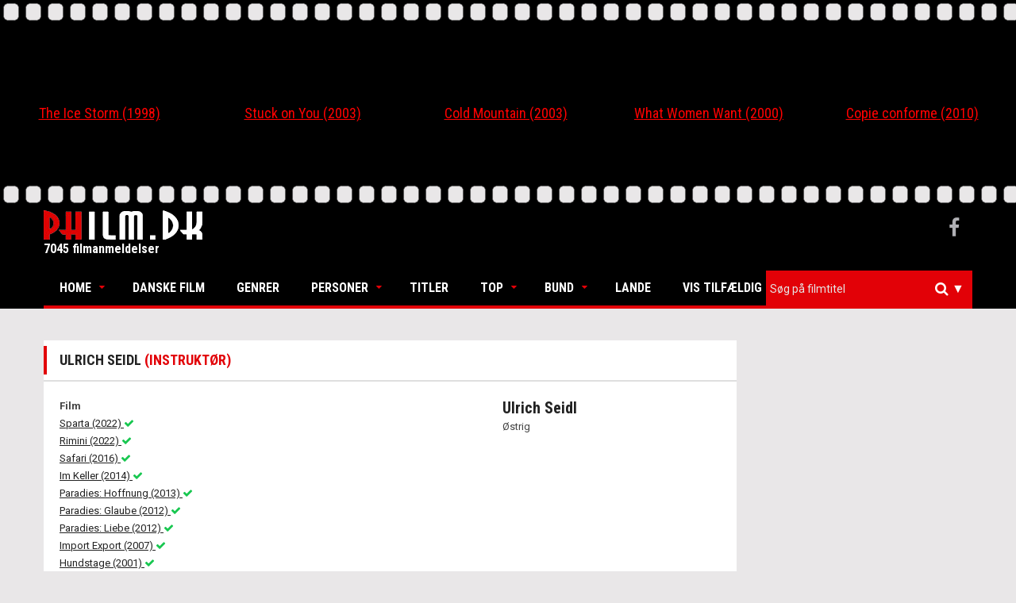

--- FILE ---
content_type: text/html; charset=utf-8
request_url: https://www.philm.dk/Person/Detail?id=15855&type=Director
body_size: 7925
content:
<!DOCTYPE html>
<html lang="da">
<head>
    <meta charset="UTF-8">
    <meta name="viewport" content="width=device-width, initial-scale=1.0">
    <link rel='shortcut icon' type='image/x-icon' href='/favicon.ico' />
    <link rel="icon" type="image/png" href="/Images/philm-icon-transparent.png">

    <title>Ulrich Seidl</title>
    <meta name="description">
    <meta property="og:title" content="Ulrich Seidl" />
    <meta property="og:description" />


    
    

    <link rel="stylesheet" href="https://maxcdn.bootstrapcdn.com/bootstrap/3.3.7/css/bootstrap.min.css" integrity="sha384-BVYiiSIFeK1dGmJRAkycuHAHRg32OmUcww7on3RYdg4Va+PmSTsz/K68vbdEjh4u" crossorigin="anonymous">
    <link href="/Content/owl.carousel.min.css" rel="stylesheet" />
    <link href="/Content/superfish.min.css" rel="stylesheet" />
    <link href="/Content/megafish.min.css" rel="stylesheet" />
    <link href="/Content/jquery.navgoco.min.css" rel="stylesheet" />
    <link href="/Content/Site.min.css" rel="stylesheet" />
    <link href="/Content/Custom.min.css?version=1.0c" rel="stylesheet" />

    <link href="https://cdnjs.cloudflare.com/ajax/libs/select2/4.0.3/css/select2.min.css" rel="stylesheet" />
    <link href="/Content/boostrap-select-theme.css" rel="stylesheet" />




    
    

    <script>
        (function (i, s, o, g, r, a, m) {
            i['GoogleAnalyticsObject'] = r; i[r] = i[r] || function () {
                (i[r].q = i[r].q || []).push(arguments)
            }, i[r].l = 1 * new Date(); a = s.createElement(o),
                m = s.getElementsByTagName(o)[0]; a.async = 1; a.src = g; m.parentNode.insertBefore(a, m)
        })(window, document, 'script', 'https://www.google-analytics.com/analytics.js', 'ga');

        ga('create', 'UA-102072558-1', 'auto');
        ga('send', 'pageview');

    </script>
</head>
<body class="kopa-home-page">
    
    <div class="owl-carousel">
            <div class="item entry-thumb">


    <div class="movie-text-container">
        <a href="/Movie/Detail?id=4056">
            <p>The Ice Storm </p>
            
        </a>
    </div>




                <div class="entry-content">
                    <h4 class="entry-title text-center">
                        <a itemprop="name" href="/Movie/Detail?id=4056">The Ice Storm  (1998)</a>
                    </h4>
                </div>
            </div>
            <div class="item entry-thumb">


    <div class="movie-text-container">
        <a href="/Movie/Detail?id=906">
            <p>Stuck on You</p>
            
        </a>
    </div>




                <div class="entry-content">
                    <h4 class="entry-title text-center">
                        <a itemprop="name" href="/Movie/Detail?id=906">Stuck on You (2003)</a>
                    </h4>
                </div>
            </div>
            <div class="item entry-thumb">


    <div class="movie-text-container">
        <a href="/Movie/Detail?id=2656">
            <p>Cold Mountain</p>
            
        </a>
    </div>




                <div class="entry-content">
                    <h4 class="entry-title text-center">
                        <a itemprop="name" href="/Movie/Detail?id=2656">Cold Mountain (2003)</a>
                    </h4>
                </div>
            </div>
            <div class="item entry-thumb">


    <div class="movie-text-container">
        <a href="/Movie/Detail?id=3049">
            <p>What Women Want</p>
            
        </a>
    </div>




                <div class="entry-content">
                    <h4 class="entry-title text-center">
                        <a itemprop="name" href="/Movie/Detail?id=3049">What Women Want (2000)</a>
                    </h4>
                </div>
            </div>
            <div class="item entry-thumb">


    <div class="movie-text-container">
        <a href="/Movie/Detail?id=1251">
            <p>Copie conforme</p>
            
        </a>
    </div>




                <div class="entry-content">
                    <h4 class="entry-title text-center">
                        <a itemprop="name" href="/Movie/Detail?id=1251">Copie conforme (2010)</a>
                    </h4>
                </div>
            </div>
            <div class="item entry-thumb">


    <div class="movie-text-container">
        <a href="/Movie/Detail?id=3311">
            <p>Music Box</p>
            
        </a>
    </div>




                <div class="entry-content">
                    <h4 class="entry-title text-center">
                        <a itemprop="name" href="/Movie/Detail?id=3311">Music Box (1989)</a>
                    </h4>
                </div>
            </div>
            <div class="item entry-thumb">


    <div class="movie-text-container">
        <a href="/Movie/Detail?id=1019">
            <p>Paradies: Liebe</p>
            
        </a>
    </div>




                <div class="entry-content">
                    <h4 class="entry-title text-center">
                        <a itemprop="name" href="/Movie/Detail?id=1019">Paradies: Liebe (2012)</a>
                    </h4>
                </div>
            </div>
            <div class="item entry-thumb">


    <div class="movie-text-container">
        <a href="/Movie/Detail?id=1371">
            <p>Bent</p>
            
        </a>
    </div>




                <div class="entry-content">
                    <h4 class="entry-title text-center">
                        <a itemprop="name" href="/Movie/Detail?id=1371">Bent (1997)</a>
                    </h4>
                </div>
            </div>
            <div class="item entry-thumb">


    <div class="movie-text-container">
        <a href="/Movie/Detail?id=4218">
            <p>Dead Poets Society</p>
            
        </a>
    </div>




                <div class="entry-content">
                    <h4 class="entry-title text-center">
                        <a itemprop="name" href="/Movie/Detail?id=4218">Dead Poets Society (1989)</a>
                    </h4>
                </div>
            </div>
            <div class="item entry-thumb">


    <div class="movie-text-container">
        <a href="/Movie/Detail?id=898">
            <p>Man on Fire</p>
            
        </a>
    </div>




                <div class="entry-content">
                    <h4 class="entry-title text-center">
                        <a itemprop="name" href="/Movie/Detail?id=898">Man on Fire (2004)</a>
                    </h4>
                </div>
            </div>
            <div class="item entry-thumb">


    <div class="movie-text-container">
        <a href="/Movie/Detail?id=683">
            <p>Focus</p>
            
        </a>
    </div>




                <div class="entry-content">
                    <h4 class="entry-title text-center">
                        <a itemprop="name" href="/Movie/Detail?id=683">Focus (2015)</a>
                    </h4>
                </div>
            </div>
            <div class="item entry-thumb">


    <div class="movie-text-container">
        <a href="/Movie/Detail?id=4001">
            <p>The Last Run </p>
            
        </a>
    </div>




                <div class="entry-content">
                    <h4 class="entry-title text-center">
                        <a itemprop="name" href="/Movie/Detail?id=4001">The Last Run  (1971)</a>
                    </h4>
                </div>
            </div>
            <div class="item entry-thumb">


    <div class="movie-text-container">
        <a href="/Movie/Detail?id=6737">
            <p>Revenge</p>
            
        </a>
    </div>




                <div class="entry-content">
                    <h4 class="entry-title text-center">
                        <a itemprop="name" href="/Movie/Detail?id=6737">Revenge (2017)</a>
                    </h4>
                </div>
            </div>
            <div class="item entry-thumb">


    <div class="movie-text-container">
        <a href="/Movie/Detail?id=6781">
            <p>Lucky</p>
            
        </a>
    </div>




                <div class="entry-content">
                    <h4 class="entry-title text-center">
                        <a itemprop="name" href="/Movie/Detail?id=6781">Lucky (2017)</a>
                    </h4>
                </div>
            </div>
            <div class="item entry-thumb">


    <div class="movie-text-container">
        <a href="/Movie/Detail?id=2175">
            <p>Dekalog, jeden</p>
            
        </a>
    </div>




                <div class="entry-content">
                    <h4 class="entry-title text-center">
                        <a itemprop="name" href="/Movie/Detail?id=2175">Dekalog, jeden (1990)</a>
                    </h4>
                </div>
            </div>
    </div>
    <header class="kopa-header">
        <div class="kopa-header-middle" style="padding: 5px 0 5px 0;">
            <div class="wrapper">
                <div class="kopa-logo">
                    <a href="/">
                        <img src="/Images/philm-logo.png" alt="Philm-logo" width="200" />
                    </a>
                    <p style="color:#fff">7045 filmanmeldelser</p>
                </div>
                <div class="kopa-social-links pull-right">
                    <ul class="clearfix">
                        <li><a href="https://www.facebook.com/philmanmeldelser" target="_blank" class="fa fa-facebook"></a></li>
                    </ul>
                </div>
            </div>
        </div>
        <div class="sticky-wrapper">
            <div class="kopa-header-bottom">
                <div class="wrapper">
                    <div class="header-bottom-wrap">
                        <nav class="kopa-main-nav">
                            <ul class="main-menu sf-menu" style="touch-action: pan-y;">
                                
<li class="btnhome">
    <a href="/">Home</a>
    <ul class="sub-menu" style="display: none;">
        <li><a href="/">Forside</a></li>
        <li><a href="/Home/About">Om Philm.dk</a></li>
        <li><a href="mailto:kontakt@philm.dk?Subject=Philm.dk%20Kontakt" target="_top">Kontakt</a></li>
    </ul>
</li>
<li class="btndanish">
    <a href="/DanishMovie?id=Alle">Danske Film</a>
</li>
<li class="btngenre">
    <a href="/Genre">Genrer</a>
</li>
<li class="btnpersons">
    <a href="#">Personer</a>
    <ul class="sub-menu" style="display:none">
        <li><a href="/Person?type=Director">Intruktører</a></li>
        <li><a href="/Person?type=Actor">Skuespillere</a></li>
    </ul>
</li>
<li class="btntitles">
    <a href="/Movie">Titler</a>
</li>
<li class="btntop">
    <a href="#">Top</a>
    <ul class="sub-menu" style="display: none;">
        <li><a href="/Movie?pointFilter=4&amp;pointType=btntop">Film med karakteren 4 (1905)</a></li>
        <li><a href="/Movie?pointFilter=5&amp;pointType=btntop">Film med karakteren 5 (1472)</a></li>
        <li><a href="/Movie?pointFilter=6&amp;pointType=btntop">Film med karakteren 6 (310)</a></li>
        <li><a href="/Movie?pointFilter=7&amp;pointType=btntop">Film med karakteren 7 (95)</a></li>
    </ul>
</li>
<li class="btnbottom">
    <a href="#">Bund</a>
    <ul class="sub-menu" style="display: none;">
        <li><a href="/Movie?pointFilter=0&amp;pointType=btnbottom">Film med karakteren 0 (69)</a></li>
        <li><a href="/Movie?pointFilter=1&amp;pointType=btnbottom">Film med karakteren 1 (400)</a></li>
        <li><a href="/Movie?pointFilter=2&amp;pointType=btnbottom">Film med karakteren 2 (1270)</a></li>
        <li><a href="/Movie?pointFilter=3&amp;pointType=btnbottom">Film med karakteren 3 (1524)</a></li>
    </ul>
</li>

<li class="btncountry">
    <a href="/Country">Lande</a>
</li>
<li class="btnrandom">
    <a href="/Movie/Random">Vis tilfældig</a>
</li>

                            </ul>
                        </nav>
                        <nav class="main-nav-mobile">
                            <a class="pull">Menu<i class="fa fa-caret-down"></i></a>
                            <ul class="main-menu-mobile">
                                
<li class="btnhome">
    <a href="/">Home</a>
    <ul class="sub-menu" style="display: none;">
        <li><a href="/">Forside</a></li>
        <li><a href="/Home/About">Om Philm.dk</a></li>
        <li><a href="mailto:kontakt@philm.dk?Subject=Philm.dk%20Kontakt" target="_top">Kontakt</a></li>
    </ul>
</li>
<li class="btndanish">
    <a href="/DanishMovie?id=Alle">Danske Film</a>
</li>
<li class="btngenre">
    <a href="/Genre">Genrer</a>
</li>
<li class="btnpersons">
    <a href="#">Personer</a>
    <ul class="sub-menu" style="display:none">
        <li><a href="/Person?type=Director">Intruktører</a></li>
        <li><a href="/Person?type=Actor">Skuespillere</a></li>
    </ul>
</li>
<li class="btntitles">
    <a href="/Movie">Titler</a>
</li>
<li class="btntop">
    <a href="#">Top</a>
    <ul class="sub-menu" style="display: none;">
        <li><a href="/Movie?pointFilter=4&amp;pointType=btntop">Film med karakteren 4 (1905)</a></li>
        <li><a href="/Movie?pointFilter=5&amp;pointType=btntop">Film med karakteren 5 (1472)</a></li>
        <li><a href="/Movie?pointFilter=6&amp;pointType=btntop">Film med karakteren 6 (310)</a></li>
        <li><a href="/Movie?pointFilter=7&amp;pointType=btntop">Film med karakteren 7 (95)</a></li>
    </ul>
</li>
<li class="btnbottom">
    <a href="#">Bund</a>
    <ul class="sub-menu" style="display: none;">
        <li><a href="/Movie?pointFilter=0&amp;pointType=btnbottom">Film med karakteren 0 (69)</a></li>
        <li><a href="/Movie?pointFilter=1&amp;pointType=btnbottom">Film med karakteren 1 (400)</a></li>
        <li><a href="/Movie?pointFilter=2&amp;pointType=btnbottom">Film med karakteren 2 (1270)</a></li>
        <li><a href="/Movie?pointFilter=3&amp;pointType=btnbottom">Film med karakteren 3 (1524)</a></li>
    </ul>
</li>

<li class="btncountry">
    <a href="/Country">Lande</a>
</li>
<li class="btnrandom">
    <a href="/Movie/Random">Vis tilfældig</a>
</li>

                            </ul>
                        </nav>
                        <div class="kopa-search-box">
                            <form id="searchForm" action="/Search" class="search-form clearfix" method="get">
                                <input id="titleSearch" name="titleSearch" type="hidden" />
                                <input class="search-text" id="hiddenSearchField" type="text" style="display:none" name="Id" placeholder="Alm. søgning" />
                                
                                <select id="searchSelected" class="js-data-example-ajax search-text" multiple="multiple"></select>
                                <button type="submit" class="search-submit">
                                    <span class="fa fa-search"></span>
                                </button>
                                <ul class="custom-dropdown">
                                    <li id="searchOptions">
                                        <i>&#x25BC;</i>
                                        <ul>
                                            <li><p>Titel søgning (til/fra):</p><input id="searchoptionBtn" class="form-control" type="checkbox" checked /></li>
                                        </ul>
                                    </li>
                                </ul>
                            </form>
                        </div>
                    </div>
                </div>
            </div>
        </div>
    </header>

    <div id="main-content" class="mb-20">
        <div class="wrapper">
            <div class="widget kopa-masonry-widget">
                <ul class="kopa-masonry-wrap" style="position: relative; height: 0px;"></ul>
            </div>
            


<div class="row">
    <div class="col-md-9 col-xs-12">
        <div class="widget kopa-article-list-widget article-list-3" style="margin-top: 20px">
            <h1 class="widget-title style3">Ulrich Seidl <span>(Instrukt&#248;r)</span></h1>
            
            <div class="widget-content pd-20">
                <div class="row">
                    <div class="col-md-4 col-sm-12 col-xs-12" style="float:right; margin-bottom:20px">
                        <div class="row person-image-wrapper">





                        </div>
                        <div class="row">
                            <h4 style="margin:0; font-size:20px">Ulrich Seidl</h4>
                            <p>

&#216;strig

                            </p>

                            
                            <div>
                                
                            </div>
                            <br />

                        </div>

                    </div>
                    <div class="col-md-8 col-sm-12 col-xs-12">
                        <strong>Film</strong>
                        <ul>
                                        <li>
                                            <a href="/Movie/Detail?id=11731">
                                                Sparta (2022)
<i class='fa fa-check' style='color:#18c750'></i>                                            </a>
                                        </li>
                                        <li>
                                            <a href="/Movie/Detail?id=10972">
                                                Rimini (2022)
<i class='fa fa-check' style='color:#18c750'></i>                                            </a>
                                        </li>
                                        <li>
                                            <a href="/Movie/Detail?id=10997">
                                                Safari (2016)
<i class='fa fa-check' style='color:#18c750'></i>                                            </a>
                                        </li>
                                        <li>
                                            <a href="/Movie/Detail?id=5440">
                                                Im Keller (2014)
<i class='fa fa-check' style='color:#18c750'></i>                                            </a>
                                        </li>
                                        <li>
                                            <a href="/Movie/Detail?id=1195">
                                                Paradies: Hoffnung (2013)
<i class='fa fa-check' style='color:#18c750'></i>                                            </a>
                                        </li>
                                        <li>
                                            <a href="/Movie/Detail?id=1203">
                                                Paradies: Glaube (2012)
<i class='fa fa-check' style='color:#18c750'></i>                                            </a>
                                        </li>
                                        <li>
                                            <a href="/Movie/Detail?id=1019">
                                                Paradies: Liebe (2012)
<i class='fa fa-check' style='color:#18c750'></i>                                            </a>
                                        </li>
                                        <li>
                                            <a href="/Movie/Detail?id=687">
                                                Import Export (2007)
<i class='fa fa-check' style='color:#18c750'></i>                                            </a>
                                        </li>
                                        <li>
                                            <a href="/Movie/Detail?id=1992">
                                                Hundstage (2001)
<i class='fa fa-check' style='color:#18c750'></i>                                            </a>
                                        </li>
                                        <li>
                                            <a href="/Movie/Detail?id=5526">
                                                Good News: Von Kolporteuren, toten Hunden und anderen Wienern (1990)
<i class='fa fa-check' style='color:#18c750'></i>                                            </a>
                                        </li>
                        </ul>
                        <div style="margin-top:20px;">
                            <ul style="margin-top:10px">
    <li>Et <i class="fa fa-check" style="color:#18c750"></i> angiver en særlig god præstation</li>
    <li>Et <i class="fa fa-remove" style="color:#e20107"></i> angiver en særlig dårlig præstation</li>
</ul>

                        </div>
                    </div>

                </div>
            </div>
        </div>
    </div>
</div>
        </div>
    </div>
    


<div class="custom-footer" id="bottom-sidebar">
    <div class="wrapper">
        <div class="bottom-area-1">
            <nav class="bottom-nav">
                <ul class="bottom-menu">
                    <li><a href="/">Home</a></li>
                    <li><a href="/Movie/Random">Vis tilfældig</a></li>
                </ul>
            </nav>
            <a href="#" class="scrollup"><span class="fa fa-chevron-up"></span></a>
        </div>
        <div class="bottom-area-2">
            <div class="widget-area-1" style="height: 560px;">
                <div class="widget kopa-follow-widget">
                    <h3 class="widget-title style2">Følg med</h3>
                    <ul class="clearfix">
                        <li>
                            <a href="https://letterboxd.com/PhilmDK" target="_blank">
                            <img src="/Images/letterboxd.png" width="150" title="letterboxd account link"/>
                            </a>
                        </li>
                    </ul>
                </div>
                <div class="widget kopa-ads-widget">
                    <a href="/">
                        
                        <img src="/Images/philm-logo.png" alt="Philm-logo" width="150" />
                        <p>&copy; Copyright 1992-2026 </p>
                    </a>
                </div>
            </div>
            <div class="widget-area-2" style="height: 560px;">
                <div class="widget widget_pages">
                    <h3 class="widget-title style2">Links</h3>
                    <ul class="clearfix">
                        <li>
                            <a style="font-weight:600; font-family:sans-serif !important;" href="/Genre">Genrer</a>
                        </li>
                        <li>
                            <a style="font-weight:600; font-family:sans-serif !important;" href="/Movie">Titler</a>
                        </li>
                        <li>
                            <a style="font-weight:600; font-family:sans-serif !important;" href="/Movie?pointFilter=7">Top</a>
                        </li>
                        <li>
                            <a style="font-weight:600; font-family:sans-serif !important;" href="/Movie?pointFilter=0">Bund</a>
                        </li>
                        <li>
                            <a style="font-weight:600; font-family:sans-serif !important;" href="/Person/Actors">Skuespillere</a>
                        </li>
                        <li>
                            <a style="font-weight:600; font-family:sans-serif !important;" href="/Person/Directors">Instruktører</a>
                        </li>
                        <li>
                            <a style="font-weight:600; font-family:sans-serif !important;" href="/Country">Nationaliteter</a>
                        </li>
                        <li>
                            <a style="font-weight:600; font-family:sans-serif !important;" href="/Home/About">Om Philm.dk</a>
                        </li>
                        <li>
                            <a style="font-weight:600; font-family:sans-serif !important;" href="mailto:philm.dk@gmail.com?Subject=Philm.dk%20Kontakt" target="_top">Kontakt</a>
                        </li>
                    </ul>
                </div>
            </div>
            <div class="widget-area-3" style="height: 560px;">
                <div class="widget kopa-article-list-widget article-list-1">
                    <h3 class="widget-title style2">Filmtitler</h3>
                    <ul class="clearfix">
                            <li>
                                <article class="entry-item">
                                    <div class="entry-thumb">
                                        <a href="/Movie/Detail?id=4056">
                                            The Ice Storm 
                                            
                                        </a>
                                        
                                    </div>
                                    <div class="entry-content">
                                        <a itemprop="name" href="/Movie/Detail?id=4056">I kernefamilien Hood er der sprejker i svejsningerne. B&#229;de voksne og unge skejer ud og efterlader &#229;bne s&#229;r hos hinanden.</a>
                                    </div>
                                </article>
                            </li>
                            <li>
                                <article class="entry-item">
                                    <div class="entry-thumb">
                                        <a href="/Movie/Detail?id=906">
                                            Stuck on You
                                            
                                        </a>
                                        
                                    </div>
                                    <div class="entry-content">
                                        <a itemprop="name" href="/Movie/Detail?id=906">Et voksent siamesisk tvillingepar overvejer at lade sig (ad)skille, da k&#230;rlighed og karrierelyst peger i forskellige retninger.</a>
                                    </div>
                                </article>
                            </li>
                            <li>
                                <article class="entry-item">
                                    <div class="entry-thumb">
                                        <a href="/Movie/Detail?id=2656">
                                            Cold Mountain
                                            
                                        </a>
                                        
                                    </div>
                                    <div class="entry-content">
                                        <a itemprop="name" href="/Movie/Detail?id=2656">Et meget forelsket par lider i deres adskillelse under Den Amerikanske Borgerkrig. Men hele tiden lurer h&#229;bet om genforening.</a>
                                    </div>
                                </article>
                            </li>
                    </ul>
                </div>
            </div>
            <div class="widget-area-4" style="height: 560px;">
                <div class="widget kopa-editor-widget">
                    <h3 class="widget-title style2">Instruktører</h3>
                    <ul class="clearfix">
                            <li>
                                <a href="/Person/Detail?id=15744">
                                    Kragh-Jacobsen, S&#248;ren
                                    
                                </a>
                                
                            </li>
                            <li>
                                <a href="/Person/Detail?id=15471">
                                    Fassbinder, Rainer Werner
                                    
                                </a>
                                
                            </li>
                            <li>
                                <a href="/Person/Detail?id=14084">
                                    Reiner, Carl
                                    
                                </a>
                                
                            </li>
                            <li>
                                <a href="/Person/Detail?id=14761">
                                    Boorman, John
                                    
                                </a>
                                
                            </li>
                            <li>
                                <a href="/Person/Detail?id=14292">
                                    Montiel, Dito
                                    
                                </a>
                                
                            </li>
                            <li>
                                <a href="/Person/Detail?id=15593">
                                    Shelton, Ron
                                    
                                </a>
                                
                            </li>
                            <li>
                                <a href="/Person/Detail?id=14919">
                                    Gordon, Keith
                                    
                                </a>
                                
                            </li>
                            <li>
                                <a href="/Person/Detail?id=15514">
                                    Loncraine, Richard
                                    
                                </a>
                                
                            </li>
                    </ul>
                </div>
            </div>
        </div>
    </div>
</div>
<footer id="kopa-footer">
    <div class="wrapper clearfix">
        <p id="copyright" class="">&copy; Copyright 1992-2026. All Rights Reserved. Philm.dk</p>
    </div>
</footer>
<p></p>

    <script src="https://use.fontawesome.com/c8c4d18a84.js"></script>
    <script src="https://ajax.googleapis.com/ajax/libs/jquery/1.11.3/jquery.min.js"></script>
    <script src="https://cdnjs.cloudflare.com/ajax/libs/select2/4.0.3/js/select2.full.js"></script>
    <script src="https://maxcdn.bootstrapcdn.com/bootstrap/3.3.6/js/bootstrap.min.js" integrity="sha384-0mSbJDEHialfmuBBQP6A4Qrprq5OVfW37PRR3j5ELqxss1yVqOtnepnHVP9aJ7xS" crossorigin="anonymous"></script>

    <script src="/Scripts/custom.min.js"></script>
<script src="/Scripts/Site.min.js"></script>
<script src="/Scripts/superfish.min.js"></script>
<script src="/Scripts/jquery.navgoco.min.js"></script>
<script src="/Scripts/owl.carousel.min.js"></script>
<script src="/Scripts/owl.autoplay.min.js"></script>
<script src="/Scripts/modernizr.custom.js"></script>

    
    <script>
        $(document).ready(function () {


            var $selector;
            var callback = loadSelector();
            $('#searchOptions').on('click', function () {
                $(this).find('ul').toggle();
            });

            $('#searchoptionBtn').on('change', function () {
                if ($(this).prop('checked')) {
                    loadSelector();
                    $('#searchSelected').show();
                    $('#hiddenSearchField').hide();
                }
                else {
                    $('#hiddenSearchField').show();
                    $('#searchSelected').hide();
                    $selector.select2("destroy");
                }
                $('#searchOptions').find('ul').hide();
            });

            var custom_r_ul = $('.main-menu .custom-dropdown .sf-menu');
            custom_r_ul.superfish({
                speed: "fast",
                delay: "100"
            });


            function loadSelector() {
                $selector = $(".js-data-example-ajax").select2({
                    maximumSelectionLength: 1,
                    placeholder: 'Søg på filmtitel',
                    language: {
                        errorLoading: function () {
                            return "søger...";
                        },
                        inputTooShort: function () {
                            return "Søg";
                        },
                        loadingMore: function () {
                            return "Henter flere resultater";
                        },
                        noResults: function () {
                            return "Ingen filmtitler fundet - vælg søg eller tryk enter";
                        },
                        searching: function () {
                            return "Søger...";
                        }
                    },
                    ajax: {
                        url: 'https://' + location.host + '/Search/Index?isAjax=true',
                        dataType: 'json',
                        delay: 100,
                        minimumResultsForSearch: 3,
                        data: function (params) {
                            return {
                                id: params.term, // search term
                                //page: params.page
                            };
                        },
                        processResults: function (data, params) {
                            // parse the results into the format expected by Select2
                            // since we are using custom formatting functions we do not need to
                            // alter the remote JSON data, except to indicate that infinite
                            // scrolling can be used
                            //params.page = params.page || 1;

                            return {
                                results: $.map(data.OriginalTites, function (item) {
                                    return {
                                        text: item.FormatOriginalTitle,
                                        id: item.Id
                                    }
                                }),
                                //pagination: {
                                //    more: (params.page * 30) < data.total_count
                                //}
                            };
                        },
                        cache: true
                    },
                    escapeMarkup: function (markup) { return markup; }, // let our custom formatter work
                    minimumInputLength: 1,
                    //templateResult: formatRepo, // omitted for brevity, see the source of this page
                    //templateSelection: formatRepoSelection // omitted for brevity, see the source of this page
                });
            }
            function formatRepo(repo) {
                if (repo.loading) return repo.text;
                return markup;
            }

            function formatRepoSelection(repo) {
                return repo.full_name || repo.text;
            }

            //TODO: use these instead!
            //$eventSelect.on("select2:open", function (e) { log("select2:open", e); });
            //$eventSelect.on("select2:close", function (e) { log("select2:close", e); });
            $selector.on("select2:select", function (e) {
                event('select', e);
            });
            $selector.on("select2:unselect", function (e) { event("unselect", e); });


            function event(name, evt) {
                if (name === 'unselect') {
                    $('#titleSearch').val('');
                    return;
                }
                if (!evt) {
                    var args = "{}";
                } else {
                    var args = JSON.stringify(evt.params, function (key, value) {
                        //if (value && value.nodeName) return "[DOM node]";
                        //if (value instanceof $.Event) return "[$.Event]";
                        //return value;
                        if (name === 'select') {
                            $('#titleSearch').val(value.data.id);
                            $('#searchForm').submit();
                        }
                    });
                }
            }

            $('.select2-search__field').on('change keyup', function (e) {

                if (e.keyCode === 13) {
                    $('#searchForm').submit();
                }
                $('#hiddenSearchField').val($(this).val());
            });
        });



        $(".").addClass("current-menu-item");

        $.fn.select2.amd.define('select2/i18n/da', [], function () {
            // Russian
            return {
                errorLoading: function () {
                    return 'fejl';
                },
                inputTooLong: function (args) {
                    var overChars = args.input.length - args.maximum;
                    var message = 'For langt ' + overChars;
                    if (overChars >= 2 && overChars <= 4) {
                        message += 'а';
                    } else if (overChars >= 5) {
                        message += 'ов';
                    }
                    return message;
                },
                inputTooShort: function (args) {
                    var remainingChars = args.minimum - args.input.length;

                    var message = 'for kort ' + remainingChars;

                    return message;
                },
                loadingMore: function () {
                    return 'loading...';
                },
                maximumSelected: function (args) {
                    var message = 'kan ikke hente flere ' + args.maximum;

                    if (args.maximum >= 2 && args.maximum <= 4) {
                        message += 'а';
                    } else if (args.maximum >= 5) {
                        message += 'ов';
                    }

                    return message;
                },
                noResults: function () {
                    return 'Fandt ingen resultater';
                },
                searching: function () {
                    return 'Søger...';
                }
            };
        });

    </script>
</body>
</html>



--- FILE ---
content_type: text/css
request_url: https://www.philm.dk/Content/Site.min.css
body_size: 33375
content:
@import url(https://fonts.googleapis.com/css?family=Roboto:400,100,100italic,300,300italic,400italic,500,500italic,700,700italic,900,900italic);@import url(https://fonts.googleapis.com/css?family=Roboto+Condensed:300italic,400italic,700italic,400,300,700);a,.panel-group .panel .panel-heading,.panel-group .panel .panel-heading:before,.panel-group.style1 .panel .panel-heading>.panel-title a .btn-title,.nav-tabs>li>a:before,.nav-tabs>li>a:after,.kopa-search-box .search-form .search-submit,.top-menu>li,.main-menu .sf-with-ul:after,.main-menu>li ul.sub-menu li,.entry-thumb>h5:before,.entry-thumb .kopa-rating:before,.entry-thumb .entry-view:before,.entry-thumb.style2:before,.thumb-icon,.entry-author span,.contact-box input:focus,.contact-box textarea:focus,.comment-box input:focus,.comment-box textarea:focus,.filters-options li,.filters-options li:before,.filters-options li:after,.widget_categories>ul>li,.widget_categories ul.menu>li,.widget_categories .pd-20>ul>li,.widget_categories .pd-20 ul.menu>li,.widget_recent_entries>ul>li,.widget_recent_entries ul.menu>li,.widget_archive>ul>li,.widget_archive ul.menu>li,.widget_meta>ul>li,.widget_meta ul.menu>li,.widget_nav_menu>ul>li,.widget_nav_menu ul.menu>li,.widget_pages>ul>li,.widget_pages ul.menu>li,.widget_recent_comments>ul>li,.widget_recent_comments ul.menu>li,.widget_rss>ul>li,.widget_rss ul.menu>li,.widget_search .search-form .search-submit,.widget_search.style1 .search-form .search-submit:after,.kopa-follow-widget a span,.h5-content:before,.order-num:before,.kopa-comment-widget .pd-20 .entry-item .cmt-content:before{transition:all .3s;-ms-transition:all .3s;-webkit-transition:all .3s;-moz-transition:all .3s}.kopa-blockquote.style1:before,.kopa-blockquote.style3:before,.kopa-alert.alert-icon:before,.kopa-entry-view:before,.sticky-post .sticky-icon:before,.kopa-ticker h6.ticker-title:after,.top-nav-mobile .top-menu-mobile>li span:after,.top-nav-mobile .top-menu-mobile>li.open span:after,.main-menu .sf-with-ul:after,.main-nav-mobile .main-menu-mobile>li>a>span:after,.entry-thumb .thumb-hover .thumb-icon,.thumb-icon,.more-link:after,.owl-theme .owl-controls .owl-buttons div.owl-prev:before,.owl-theme .owl-controls .owl-buttons div.owl-next:before,.kopa-more-link:after{display:inline-block;font-family:FontAwesome;font-style:normal;font-weight:normal;line-height:1;-webkit-font-smoothing:antialiased;-moz-osx-font-smoothing:grayscale}.c-title{font-size:13px;line-height:20px;color:#757575;font-weight:normal;font-style:normal}.element-wrap,.pricing-table,.kopa-social-links,.kopa-e-list,.kopa-ticker,.top-menu,.top-nav-mobile,.main-nav-mobile,.kopa-pagination,.filters-options,.kopa-rating,.widget,.kopa-entry-list,.kopa-related-post,#comments,.bottom-menu,.kopa-footer-nav{list-style:none;padding:0}.element-wrap ul,.pricing-table ul,.kopa-social-links ul,.kopa-e-list ul,.kopa-ticker ul,.top-menu ul,.top-nav-mobile ul,.main-nav-mobile ul,.kopa-pagination ul,.filters-options ul,.kopa-rating ul,.widget ul,.kopa-entry-list ul,.kopa-related-post ul,#comments ul,.bottom-menu ul,.kopa-footer-nav ul,.element-wrap ol,.pricing-table ol,.kopa-social-links ol,.kopa-e-list ol,.kopa-ticker ol,.top-menu ol,.top-nav-mobile ol,.main-nav-mobile ol,.kopa-pagination ol,.filters-options ol,.kopa-rating ol,.widget ol,.kopa-entry-list ol,.kopa-related-post ol,#comments ol,.bottom-menu ol,.kopa-footer-nav ol{list-style:none;padding:0}.kopa-e-list li:first-child,.top-menu>li ul li:first-child,.top-nav-mobile .top-menu-mobile li:first-child,.main-nav-mobile .main-menu-mobile li:first-child,.kopa-rating ul li:first-child,.article-list-1>ul li:first-child,.article-list-4 .pd-20>ul li:first-child,.article-list-7 .pd-20>ul li:first-child,.article-list-8 .pd-20>ul li:first-child,.article-list-9 .pd-20>ul li:first-child,.article-list-10 .pd-20>ul li:first-child,.article-list-11 .pd-20>ul li:first-child,.kopa-e-list.list-unorder.style1 li:first-child,.kopa-comment-widget .pd-20>ul li:first-child,.article-list-17 .pd-20>ul li:first-child,.kopa-footer-nav .footer-menu li:first-child{margin:0;padding:0;border:0}.pricing-table:before,.nav-tabs:before,.kopa-tab.style1 .nav-tabs li:before,.button-wrap:before,.entry-footer:before,.kopa-e-list.list-order li:before,.mb-5:before,.mb-10:before,.mb-20:before,.mb-30:before,.mb-40:before,.mb-50:before,.mb-60:before,.pd-20:before,.wrapper:before,.kopa-area:before,.header-top-left:before,.header-top-right:before,.kopa-header-bottom .header-bottom-wrap:before,.kopa-main-nav:before,.main-menu:before,.sf-mega:before,.sf-mega .sf-mega-section:before,.sf-mega .sf-mega-section ul:before,.sf-mega .sf-mega-section ul.sub-menu:before,.main-nav-mobile .main-menu-mobile:before,.sf-mega-mobile:before,.entry-item:before,.entry-meta:before,.kopa-pagination:before,.kopa-rating ul:before,.widget:before,.widget>header:before,.widget-content:before,#main-content:before,.widget-area-31:before,.kopa-masonry-wrap:before,.kopa-view-all:before,.kopa-entry-list .entry-item:before,.kopa-shop-list>header:before,.woocommerce ul.products:before,.woocommerce-page ul.products:before,.woocommerce nav.woocommerce-pagination:before,.woocommerce #content nav.woocommerce-pagination:before,.woocommerce-page nav.woocommerce-pagination:before,.woocommerce-page #content nav.woocommerce-pagination:before,.woocommerce ul.cart_list>li:before,.woocommerce ul.product_list_widget>li:before,.woocommerce-page ul.cart_list>li:before,.woocommerce-page ul.product_list_widget>li:before,.kopa-tag-box:before,#comments .comments-list:before,#comments .comments-list .comment:before,#comments .comments-list .comment .comment-wrap:before,#comments .comments-list .comment .comment-wrap .media-body>header:before,.bottom-menu:before,.bottom-menu>li:before,.bottom-area-1:before,.bottom-area-2:before,.bottom-area-3:before,.pricing-table:after,.nav-tabs:after,.kopa-tab.style1 .nav-tabs li:after,.button-wrap:after,.entry-footer:after,.kopa-e-list.list-order li:after,.mb-5:after,.mb-10:after,.mb-20:after,.mb-30:after,.mb-40:after,.mb-50:after,.mb-60:after,.pd-20:after,.wrapper:after,.kopa-area:after,.header-top-left:after,.header-top-right:after,.kopa-header-bottom .header-bottom-wrap:after,.kopa-main-nav:after,.main-menu:after,.sf-mega:after,.sf-mega .sf-mega-section:after,.sf-mega .sf-mega-section ul:after,.sf-mega .sf-mega-section ul.sub-menu:after,.main-nav-mobile .main-menu-mobile:after,.sf-mega-mobile:after,.entry-item:after,.entry-meta:after,.kopa-pagination:after,.kopa-rating ul:after,.widget:after,.widget>header:after,.widget-content:after,#main-content:after,.widget-area-31:after,.kopa-masonry-wrap:after,.kopa-view-all:after,.kopa-entry-list .entry-item:after,.kopa-shop-list>header:after,.woocommerce ul.products:after,.woocommerce-page ul.products:after,.woocommerce nav.woocommerce-pagination:after,.woocommerce #content nav.woocommerce-pagination:after,.woocommerce-page nav.woocommerce-pagination:after,.woocommerce-page #content nav.woocommerce-pagination:after,.woocommerce ul.cart_list>li:after,.woocommerce ul.product_list_widget>li:after,.woocommerce-page ul.cart_list>li:after,.woocommerce-page ul.product_list_widget>li:after,.kopa-tag-box:after,#comments .comments-list:after,#comments .comments-list .comment:after,#comments .comments-list .comment .comment-wrap:after,#comments .comments-list .comment .comment-wrap .media-body>header:after,.bottom-menu:after,.bottom-menu>li:after,.bottom-area-1:after,.bottom-area-2:after,.bottom-area-3:after{content:"";display:table}.pricing-table:after,.nav-tabs:after,.kopa-tab.style1 .nav-tabs li:after,.button-wrap:after,.entry-footer:after,.kopa-e-list.list-order li:after,.mb-5:after,.mb-10:after,.mb-20:after,.mb-30:after,.mb-40:after,.mb-50:after,.mb-60:after,.pd-20:after,.wrapper:after,.kopa-area:after,.header-top-left:after,.header-top-right:after,.kopa-header-bottom .header-bottom-wrap:after,.kopa-main-nav:after,.main-menu:after,.sf-mega:after,.sf-mega .sf-mega-section:after,.sf-mega .sf-mega-section ul:after,.sf-mega .sf-mega-section ul.sub-menu:after,.main-nav-mobile .main-menu-mobile:after,.sf-mega-mobile:after,.entry-item:after,.entry-meta:after,.kopa-pagination:after,.kopa-rating ul:after,.widget:after,.widget>header:after,.widget-content:after,#main-content:after,.widget-area-31:after,.kopa-masonry-wrap:after,.kopa-view-all:after,.kopa-entry-list .entry-item:after,.kopa-shop-list>header:after,.woocommerce ul.products:after,.woocommerce-page ul.products:after,.woocommerce nav.woocommerce-pagination:after,.woocommerce #content nav.woocommerce-pagination:after,.woocommerce-page nav.woocommerce-pagination:after,.woocommerce-page #content nav.woocommerce-pagination:after,.woocommerce ul.cart_list>li:after,.woocommerce ul.product_list_widget>li:after,.woocommerce-page ul.cart_list>li:after,.woocommerce-page ul.product_list_widget>li:after,.kopa-tag-box:after,#comments .comments-list:after,#comments .comments-list .comment:after,#comments .comments-list .comment .comment-wrap:after,#comments .comments-list .comment .comment-wrap .media-body>header:after,.bottom-menu:after,.bottom-menu>li:after,.bottom-area-1:after,.bottom-area-2:after,.bottom-area-3:after{clear:both}::selection{background:#e20107;color:#fff;text-shadow:none}::-moz-selection{background:#e20107;color:#fff;text-shadow:none}a{color:#222;text-decoration:none !important;outline:none !important}a:hover,a:active{color:#e20107;text-decoration:none}a:focus{outline:none}input{outline:none !important}ul,ol{margin:0;padding:0}ol{list-style:decimal inside}ul{list-style:disc inside}ol li ul,ol li ol,ul li ul,ul li ol{padding-left:15px}p.reset{margin:0}p i{font-style:italic}h1,h2,h3,h4,h5,h6,.h1,.kopa-dropcap,.h2,.h3,.h4,.h5,.h6,.filters-options li{font-family:"Roboto Condensed",sans-serif;color:#222;font-weight:700;display:block;margin:0 0 15px}h1 a,h2 a,h3 a,h4 a,h5 a,h6 a,.h1 a,.kopa-dropcap a,.h2 a,.h3 a,.h4 a,.h5 a,.h6 a,.filters-options li a{color:#222}h1 a:hover,h2 a:hover,h3 a:hover,h4 a:hover,h5 a:hover,h6 a:hover,.h1 a:hover,.kopa-dropcap a:hover,.h2 a:hover,.h3 a:hover,.h4 a:hover,.h5 a:hover,.h6 a:hover,.filters-options li a:hover{color:#e20107}h1,.h1,.kopa-dropcap{font-size:34px;line-height:42px}h2,.h2{font-size:32px;line-height:40px}h3,.h3{font-size:24px;line-height:32px}h4,.h4{font-size:18px;line-height:26px}h5,.h5{font-size:16px;line-height:24px}h6,.h6,.filters-options li{font-size:14px;line-height:20px}.txt-up{text-transform:uppercase}.row,.row.style1{width:auto;margin:0 -10px}.col-xs-1,.col-sm-1,.col-md-1,.col-lg-1,.col-xs-2,.col-sm-2,.col-md-2,.col-lg-2,.col-xs-3,.col-sm-3,.col-md-3,.col-lg-3,.col-xs-4,.col-sm-4,.col-md-4,.col-lg-4,.col-xs-5,.col-sm-5,.col-md-5,.col-lg-5,.col-xs-6,.col-sm-6,.col-md-6,.col-lg-6,.col-xs-7,.col-sm-7,.col-md-7,.col-lg-7,.col-xs-8,.col-sm-8,.col-md-8,.col-lg-8,.col-xs-9,.col-sm-9,.col-md-9,.col-lg-9,.col-xs-10,.col-sm-10,.col-md-10,.col-lg-10,.col-xs-11,.col-sm-11,.col-md-11,.col-lg-11,.col-xs-12,.col-sm-12,.col-md-12,.col-lg-12{padding:0 10px}.e-accordion .row,.e-button .row,.e-tabs .row{margin-top:0}.element-wrap{margin-bottom:30px}.element-title,.widget-title.style3,.widget-title.style5{text-transform:uppercase;padding:12px 20px;border-bottom:2px solid #dfdfdf;position:relative}.element-title:before,.widget-title.style3:before,.widget-title.style5:before{content:'';position:absolute;top:7px;left:0;width:4px;height:36px;background:#e20107}.e-heading p{margin-bottom:15px}.e-heading p:last-child{margin-bottom:0}blockquote{padding:0 0 60px;margin-bottom:0;border:none;position:relative;color:#757575;font-family:"Roboto Condensed",sans-serif;font-weight:300;font-style:italic;position:relative;background:url(/Images/quote.png) left bottom no-repeat;margin-bottom:20px}blockquote p{font-size:18px;line-height:26px}blockquote span{font-size:14px;line-height:22px;color:#e20107 !important;font-style:normal}blockquote.pull-right{width:40%;margin-left:30px;border-right:none}blockquote.pull-left{width:40%;margin-right:30px;border-left:none}.kopa-blockquote.style1{border-top:4px solid #e20107;border-bottom:1px solid #dfdfdf;background:#f8f8f8;padding:25px 25px 25px 76px;position:relative;min-height:100px;font-style:normal;font-family:"Roboto",sans-serif;font-weight:400;font-size:16px;line-height:24px}.kopa-blockquote.style1:before{content:'';font-size:40px;color:#e9e7e8;position:absolute;top:30px;left:20px}.kopa-blockquote.style2{background:none;padding:0 0 0 20px;font-size:16px;line-height:24px;color:#000;border-left:3px solid #e20107;position:relative}.kopa-blockquote.style3{background:#e20107;background:rgba(241,92,34,.7);padding:20px 20px 20px 85px;text-transform:uppercase;position:absolute;left:0;bottom:64px}.kopa-blockquote.style3:before{content:"";margin-right:10px;color:#cc9889;font-size:45px;line-height:54px;font-weight:700;position:absolute;top:25px;left:25px}.kopa-blockquote.style3 p{font-family:"Roboto Condensed",sans-serif;font-size:45px;line-height:54px;font-weight:700;color:#e9e7e8;font-style:normal}.kopa-blockquote.style3 span{margin-top:10px;display:block;font-size:16px;line-height:24px;font-family:"Roboto Condensed",sans-serif;font-weight:700;color:#fff !important}.txt-highlight{background:#e20107;color:#fff}.txt-highlight-2{background:#222;color:#fff}.txt-color{color:#222}.txt-decoration{color:#222;text-decoration:underline}.txt-decoration-2{color:#e20107;text-decoration:underline}.txt-style{color:#e20107;font-weight:700;font-style:italic}.c-title{font-family:"Roboto Condensed",sans-serif;font-size:24px;line-height:30px;text-transform:capitalize;margin-top:20px;margin-bottom:10px;font-weight:300}.e-column .element-title,.e-column .widget-title.style3,.e-column .widget-title.style5{margin-bottom:0}.panel-group{margin-bottom:0}.panel-group .panel{background:none;border-radius:0;box-shadow:none;border:none;margin:0 0 0 0 !important}.panel-group .panel:first-child .panel-heading{margin-top:0}.panel-group .panel .panel-heading{position:relative;border-radius:0;background:#f8f8f8;border:1px solid #e9e7e8;padding:0;margin-top:-1px}.panel-group .panel .panel-heading:before{content:'';position:absolute;top:0;left:0;width:100%;height:3px;background:#e20107;-ms-filter:"progid:DXImageTransform.Microsoft.Alpha(Opacity=0)";filter:alpha(opacity=0);-moz-opacity:0;-khtml-opacity:0;opacity:0}.panel-group .panel .panel-heading>.panel-title a{font-family:"Roboto Condensed",sans-serif;font-size:14px;line-height:22px;color:#222;text-transform:uppercase;font-weight:400;display:block;padding:9px 60px 9px 20px}.panel-group .panel .panel-heading>.panel-title a .btn-title{text-align:center;width:42px;height:40px;line-height:40px;font-size:10px;position:absolute;top:0;margin-top:-20px;margin-left:-21px;display:block;background:none;cursor:pointer;margin:0;left:auto;right:0}.panel-group .panel .panel-heading>.panel-title a .btn-title:before{content:"";width:12px;height:2px;background:#222;position:absolute;top:50%;left:50%;margin-left:-6px;margin-top:-1px}.panel-group .panel .panel-heading>.panel-title a .btn-title:after{content:"";width:2px;height:12px;background:#222;position:absolute;top:50%;left:50%;margin-left:-1px;margin-top:-6px}.panel-group .panel .panel-heading.active:before{-ms-filter:"progid:DXImageTransform.Microsoft.Alpha(Opacity=100)";filter:alpha(opacity=100);-moz-opacity:1;-khtml-opacity:1;opacity:1}.panel-group .panel .panel-heading.active>.panel-title a .btn-title:after{display:none}.panel-group .panel .panel-body{padding:20px;border-top:0 !important;border:1px solid #e9e7e8}.panel-group.style1 .panel{margin:0 0 10px 0 !important}.panel-group.style1 .panel:first-child .panel-heading{margin-top:0}.panel-group.style1 .panel .panel-heading{margin-top:0}.panel-group.style1 .panel .panel-heading>.panel-title a{font-size:14px;text-transform:uppercase;padding:8px 20px 8px 60px}.panel-group.style1 .panel .panel-heading>.panel-title a .btn-title{text-align:center;width:42px;height:40px;line-height:40px;font-size:14px;position:absolute;top:-1px;margin-top:-20px;margin-left:-21px;float:right;display:block;margin:0;left:-1px;background:#fff;border:1px solid #e9e7e8}.panel-group.style1 .panel .panel-heading>.panel-title a .btn-title:before{width:7px;height:1px;margin-left:-3.5px;margin-top:-.5px}.panel-group.style1 .panel .panel-heading>.panel-title a .btn-title:after{height:7px;width:1px;margin-left:-.5px;margin-top:-3.5px}.panel-group.style1 .panel .panel-heading.active:before{top:-1px}.panel-group.style1 .panel .panel-heading.active>.panel-title a{color:#222}.panel-group.style1 .panel .panel-heading.active>.panel-title a .btn-title{background:#e20107;border-color:#e20107}.panel-group.style1 .panel .panel-heading.active>.panel-title a .btn-title:before,.panel-group.style1 .panel .panel-heading.active>.panel-title a .btn-title:after{background:#fff}.panel-group.style1 .panel .panel-heading.active>.panel-title a:before{background:#e20107}.pricing-table{margin-top:25px}.column{position:relative;width:100%;background:#000}.column ul li{padding:15px 0;color:#222;font-size:14px}.column ul li.title-row{font-family:"Roboto",sans-serif;font-size:18px;line-height:24px;color:#e20107;font-weight:700;border:4px solid #e20107;padding:16px 15px;border-bottom:0;background:#fff;text-transform:uppercase}.column ul li.pricing-row{border:none;padding:15px 20px;background:#e20107;color:#fff;position:relative}.column ul li.pricing-row p{font-family:"Roboto",sans-serif;font-size:30px;line-height:36px;color:#fff;font-weight:700;margin-bottom:5px}.column ul li.pricing-row span{font-size:14px;line-height:20px}.column ul li.normal-row{border-top:1px solid #e9e7e8;margin:0 20px;margin-top:-1px}.column ul li.normal-row>span{margin-right:10px}.column ul li.normal-row:first-child{border-top:none}.column ul li.footer-row{padding:0}.column ul li.footer-row .pt-btn{position:relative;padding:15px 50px 15px 20px;display:block;width:100%;font-family:"Roboto",sans-serif;font-size:15px;line-height:23px;color:#fff;text-transform:uppercase;background:#222}.column ul li.footer-row .pt-btn>span{position:absolute;top:17px;right:20px;font-size:20px}.column ul li.footer-row .pt-btn:hover{background:#e20107;color:#fff}.column.active .title-row{border-color:#222;color:#222}.column.active .pricing-row{background:#222}.nav-tabs{background:none;margin-bottom:0;border:0}.nav-tabs>li>a{margin-right:-1px;text-transform:none;border:1px solid #e9e7e8 !important;background:none;font-family:"Roboto Condensed",sans-serif;font-size:14px;line-height:22px;color:#222 !important;text-align:center;font-weight:700;text-transform:uppercase;padding:8px 30px;margin-bottom:0;border-radius:0;cursor:pointer !important;position:relative}.nav-tabs>li>a:before{content:'';width:100%;height:3px;background:#e20107;position:absolute;top:0;left:0;-ms-filter:"progid:DXImageTransform.Microsoft.Alpha(Opacity=0)";filter:alpha(opacity=0);-moz-opacity:0;-khtml-opacity:0;opacity:0}.nav-tabs>li>a:after{content:'';width:100%;height:1px;background:#fff;position:absolute;bottom:-1px;left:0;-ms-filter:"progid:DXImageTransform.Microsoft.Alpha(Opacity=0)";filter:alpha(opacity=0);-moz-opacity:0;-khtml-opacity:0;opacity:0;z-index:999}.nav-tabs>li>a:hover{background:none}.nav-tabs>li>a:hover:before,.nav-tabs>li>a:hover:after{-ms-filter:"progid:DXImageTransform.Microsoft.Alpha(Opacity=100)";filter:alpha(opacity=100);-moz-opacity:1;-khtml-opacity:1;opacity:1}.nav-tabs>li.active>a,.nav-tabs>li.active>a:hover,.nav-tabs>li.active>a:focus{cursor:default;background:none}.nav-tabs>li.active>a:before,.nav-tabs>li.active>a:after,.nav-tabs>li.active>a:hover:before,.nav-tabs>li.active>a:hover:after,.nav-tabs>li.active>a:focus:before,.nav-tabs>li.active>a:focus:after{-ms-filter:"progid:DXImageTransform.Microsoft.Alpha(Opacity=100)";filter:alpha(opacity=100);-moz-opacity:1;-khtml-opacity:1;opacity:1}.tab-content{border:1px solid #e9e7e8;padding:20px;background:#fff}.tab-content .widget{margin:30px 0 0 !important}.tab-content .widget:first-child{margin-top:0 !important}.kopa-tab.style1 .nav-tabs{float:left}.kopa-tab.style1 .nav-tabs li{float:none;display:block;margin-top:3px}.kopa-tab.style1 .nav-tabs li:first-child{margin:0}.kopa-tab.style1 .nav-tabs li>a{margin:0;margin-right:-1px;background:#f8f8f8}.kopa-tab.style1 .nav-tabs li>a:before{left:-1px;width:3px;height:100%;background:#e9e7e8;-ms-filter:"progid:DXImageTransform.Microsoft.Alpha(Opacity=100)";filter:alpha(opacity=100);-moz-opacity:1;-khtml-opacity:1;opacity:1}.kopa-tab.style1 .nav-tabs li>a:after{display:none}.kopa-tab.style1 .nav-tabs li>a:hover{background:#fff}.kopa-tab.style1 .nav-tabs li>a:hover:before{background:#e20107}.kopa-tab.style1 .nav-tabs li.active>a,.kopa-tab.style1 .nav-tabs li.active>a:hover,.kopa-tab.style1 .nav-tabs li.active>a:focus{background:#fff}.kopa-tab.style1 .nav-tabs li.active>a:before,.kopa-tab.style1 .nav-tabs li.active>a:hover:before,.kopa-tab.style1 .nav-tabs li.active>a:focus:before{background:#e20107}.kopa-tab.style1 .tab-content{overflow:hidden}.entry-item.style1 .entry-thumb{width:135px;margin-right:20px;float:left}.entry-item.style1 .entry-content{overflow:hidden}.kopa-dropcap{display:inline-block;zoom:1;float:left;margin:0 10px 0 0;text-align:center;padding:0 10px;font-family:"Roboto Condensed",sans-serif;font-size:60px;line-height:60px;text-transform:uppercase;color:#e20107;font-weight:700}.kopa-dropcap.dc2{font-size:40px;line-height:40px;color:#fff;background:#222;margin:5px 12px 0 0;text-align:center;padding:6px 14px}.kopa-divider{margin:0 0 50px;height:1px}.divider-1{border-top:1px solid #e9e7e8}.divider-2{border-top:2px dotted #e9e7e8;height:2px}.divider-3{border-top:2px dashed #e9e7e8;height:2px}.divider-4{height:12px;border-top:1px double #e9e7e8;border-bottom:1px double #e9e7e8}.progress{-webkit-border-radius:5px;-moz-border-radius:5px;-ms-border-radius:5px;border-radius:5px;box-shadow:0 0 0 0 transparent;-ms-box-shadow:0 0 0 0 transparent;-moz-box-shadow:0 0 0 0 transparent;-webkit-box-shadow:0 0 0 0 transparent;background:#fff;border:none;height:28px;margin:20px 0 0;border-radius:0;border-left:3px solid #222;border-right:3px solid #e20107;overflow:visible;position:relative}.progress:first-child{margin-top:0}.progress .progress-bar{box-shadow:0 0 0 0 transparent;-ms-box-shadow:0 0 0 0 transparent;-moz-box-shadow:0 0 0 0 transparent;-webkit-box-shadow:0 0 0 0 transparent;background:#e20107;position:relative;text-align:left}.progress .progress-bar-danger{background:#e20107}.sr-only{top:5px;left:7px;overflow:visible;display:inline-block;width:auto;height:auto;clip:auto;text-transform:uppercase}.sr-num{position:absolute;top:3px;right:7px;color:#000}.progress.bar-success{border-color:#5cb85c}.progress.bar-info{border-color:#5bc0de}.progress.bar-warning{border-color:#f0ad4e}.progress.bar-danger{border-color:#e20107}.kopa-slider{margin-top:20px}.slider.slider-horizontal{width:100% !important;height:28px}.slider.slider-horizontal .slider-track{height:28px;background:#fff;border-radius:0;box-shadow:0 0 0;border-left:3px solid #e20107;border-right:3px solid #e20107;margin-top:0;top:0;filter:inherit}.slider.slider-horizontal .slider-selection{background:#e20107 !important;border-radius:0;box-shadow:0 0 0;filter:inherit}.slider.slider-horizontal .slider-handle{margin-left:-15px;margin-top:0;border-radius:0;width:15px;height:28px;background:#000;display:none}.slider.slider-horizontal .slider-handle:before,.slider.slider-horizontal .slider-handle:after{content:"";width:3px;height:100%;background:#fff;position:absolute;top:0;left:-3px;display:block}.slider.slider-horizontal .slider-handle:after{left:auto;right:-3px}.slider .tooltip-min,.slider .tooltip-max{display:none}.slider .tooltip.top{top:6px;left:10px !important;padding:0;-ms-filter:"progid:DXImageTransform.Microsoft.Alpha(Opacity=100)";filter:alpha(opacity=100);-moz-opacity:1;-khtml-opacity:1;opacity:1;margin-left:0 !important;margin-top:0}.slider .tooltip.top .tooltip-arrow{display:none}.slider .tooltip.top .tooltip-inner{background:none;border-radius:none;padding:0;text-transform:uppercase;color:#222;position:relative}.slider .tooltip.top .tooltip-inner:before{content:"reader rating: ("}.slider .tooltip.top .tooltip-inner:after{content:"% vote)"}.button-des{background:#696872;padding:20px;border-radius:5px}.button-wrap{margin:0 -6px}.kopa-button{display:inline-block;margin:0 6px 12px;font-family:"Roboto",sans-serif;font-size:14px;line-height:22px;color:#222;background:#e9e7e8;padding:8px 27px}.kopa-button:hover{background:#e20107;border-color:#222;color:#fff}.kopa-button.big-button{padding:5px 10px;font-size:14px;line-height:22px;margin-top:3px}.kopa-button.medium-button{padding:4px 8px;margin-top:6px;font-size:12px;line-height:20px}.kopa-button.small-button{margin-top:10px;padding:0 8px;font-size:12px;line-height:20px}.color-button{color:#fff}.color-button.color-blue{background:#09c}.color-button.color-green{background:#7dc34d}.color-button.color-orange{background:#e76b33}.color-button.color-orange:hover{background:#222}.color-button.color-yellow{background:#ffd62c}.color-button.color-green1{background:#a5d592}.color-button.color-green2{background:#0fbe7c}.color-button.color-red{background:#ea2e2b}.color-button.color-black{background:#3b3b3b}.color-button.color-pink{background:#d63f72}.color-button.color-purple{background:#572a6a}.color-button.color-green3{background:#5ee8bf}.color-button.color-brown1{background:#d9ba8c}.color-button.color-brown2{background:#d5a661}.color-button.color-grey1{background:#bbb}.color-button.color-grey2{background:#63717f}.color-button:hover{background:#e20107}.button-wrap{margin-top:15px}.button-wrap:first-child{margin-top:0}.button-wrap.style2{margin-top:50px}.kopa-alert{margin:10px 0 0;padding:14px 50px 14px 17px;position:relative;font-family:"Roboto",sans-serif;font-size:14px;line-height:20px;color:#222;border-radius:0;border:1px solid #e9e7e8}.kopa-alert.alert-icon{padding:14px 50px}.kopa-alert.alert-icon:before{content:"";position:absolute;left:25px;top:15px;font-size:18px}.kopa-alert.alert-icon.alert-success:before{content:"";left:20px}.kopa-alert.alert-icon.alert-warning:before{content:"";left:18px}.kopa-alert.alert-icon.alert-danger:before{content:"";left:18px}.kopa-alert .close{opacity:.8;top:4px;right:-30px;outline:none;font-size:16px}.kopa-alert.alert-warning{background:#fff9c4;color:#b0751a;border-color:#ffd780}.kopa-alert.alert-info{background:#cfe6fc;color:#2b72a9;border-color:#a4c8f5}.kopa-alert.alert-success{background:#e7f4d9;color:#367934;border-color:#a5d570}.kopa-alert.alert-danger{background:#ffe3e3;color:#ab3e49;border-color:#fdb6b6}.kopa-social-links ul{margin:-10px -5px}.kopa-social-links ul li{float:left;margin:10px 5px 0;font-size:18px}.kopa-social-links ul li a{display:inline-block;text-align:center;width:46px;height:46px;line-height:46px;font-size:25px;background:none;border-radius:50%;color:#b0b0b4}.kopa-social-links ul li a:hover{color:#fff;background:#696872}.kopa-social-links.style1 ul li a{display:inline-block;text-align:center;width:24px;height:24px;line-height:24px;font-size:14px;background:none}.kopa-social-links.style1 ul li a:hover{color:#fff;background:#696872}.kopa-social-links.style2 ul li a{display:inline-block;text-align:center;width:32px;height:32px;line-height:32px;font-size:18px;background:none}.kopa-social-links.style2 ul li a:hover{color:#fff;background:#696872}.kopa-social-links.style3 ul li a{display:inline-block;text-align:center;width:48px;height:48px;line-height:48px;font-size:22px;background:none}.kopa-social-links.style3 ul li a:hover{color:#fff;background:#696872}.kopa-social-links.style-bg-color ul li a{border-radius:0;color:#fff}.kopa-social-links.style-bg-color ul li a.fa-facebook{background:#0d5cc8}.kopa-social-links.style-bg-color ul li a.fa-twitter{background:#28aae1}.kopa-social-links.style-bg-color ul li a.fa-google-plus{background:#ea2e2b}.kopa-social-links.style-bg-color ul li a.fa-rss{background:#e76b33}.kopa-social-links.style-bg-color ul li a.fa-rss:hover{background:#222}.kopa-social-links.style-bg-color ul li a.fa-pinterest{background:#1d2c86}.kopa-social-links.style-bg-color ul li a.fa-instagram{background:#eed091}.kopa-social-links.style-bg-color ul li a.fa-tumblr{background:#3b3b3b}.kopa-social-links.style-bg-color ul li a.fa-dribbble{background:#d63f72}.kopa-social-links.style-bg-color ul li a.fa-vimeo-square{background:#1d2c86}.kopa-social-links.style-bg-color ul li a.fa-youtube{background:#a5d592}.kopa-social-links.style-bg-color ul li a:hover{background:#e20107}.kopa-social-links.style4 ul{margin:0}.kopa-social-links.style4 ul li{border-right:1px solid #e9e7e8;margin:0}.kopa-social-links.style4 ul li a{display:inline-block;text-align:center;width:55px;height:38px;line-height:42px;font-size:18px;background:none;color:#696872}.kopa-social-links.style4 ul li a:hover{color:#e20107}.kopa-entry-view{font-family:"Roboto Condensed",sans-serif;font-size:14px;line-height:22px;color:#696872;font-weight:600;padding:8px 20px;border-left:1px solid #e9e7e8}.kopa-entry-view:before{content:'';color:#d1d1d1;margin-right:5px}.entry-footer{border-top:1px solid #e9e7e8}.kopa-e-list li{margin-top:15px;padding-top:15px;border-top:1px solid #e9e7e8}.kopa-e-list li>span{font-size:16px;margin-right:10px;color:#b0b0b4}.kopa-e-list li .order-num{font-family:"Roboto",sans-serif;font-size:12px;line-height:20px;color:#fff;background:#222;float:left;margin-right:15px;margin-top:-2px;padding:5px 8px}.kopa-e-list li .order-num:before{display:none}.kopa-e-list.list-unorder{list-style:square inside;color:#e20107}.kopa-e-list.list-unorder p{color:#757575;display:inline}.kopa-e-list.list-unorder p:last-child{margin-bottom:0}.kopa-e-list.list-order li{margin-top:12px}html{overflow-x:hidden}body{background:#e9e7e8;font-family:"Roboto",sans-serif;color:#757575;font-size:13px;line-height:22px;overflow:hidden}.mb-5{margin-bottom:5px}.mb-10{margin-bottom:10px}.mb-20{margin-bottom:20px}.mb-30{margin-bottom:30px}.mb-40{margin-bottom:40px}.mb-50{margin-bottom:50px}.mb-60{margin-bottom:60px}.pd-20{padding:20px;position:relative}.wrapper{width:1170px;margin:0 auto;position:relative}.wrapper.mb-30{margin-bottom:30px}.loading{background:url("images/background/bg/white/9.png");background:rgba(255,255,255,.9);min-height:565px;width:100%;position:absolute;top:0;left:0;z-index:9}.loading>i{position:absolute;top:50%;left:50%;font-size:30px;margin-left:-13px;margin-top:-15px}.kopa-logo img{max-width:100%}.kopa-area{padding-top:45px;background:#fff;position:relative;padding-bottom:15px}.b-radius{border-radius:5px}iframe{width:100%;border:none}label{font-weight:400}.kopa-post-content-formated{margin-bottom:20px}textarea{overflow:auto;resize:vertical !important}ul#tiles{list-style:none !important}body.kopa-layout-single-product #main-content .kopa-area,body.kopa-layout-product-archive #main-content .kopa-area{padding-bottom:60px}.kopa-portfolio-page .kopa-area{overflow:hidden}.wp-caption{font-size:inherit;max-width:100%}.wp-caption-text{font-size:inherit}.sticky{font-size:inherit}.gallery-caption{font-size:inherit}.bypostauthor{font-size:inherit}img{max-width:100%;height:auto}.alignnone{max-width:100%}.alignleft{display:inline;float:left;margin-right:10px}.alignright{display:inline;float:right;margin-left:10px}.aligncenter{clear:both;display:block;margin-left:auto;margin-right:auto}.bg-white{background:#fff}.sticky-post{position:relative}.sticky-post .sticky-icon{content:'';position:absolute;border-top:0 solid transparent;border-bottom:50px solid transparent;border-right:50px solid #e20107;top:0;left:-50px;left:auto;right:0;z-index:99}.sticky-post .sticky-icon:before{content:"";color:#fff;font-size:15px;position:absolute;left:32px;top:9px;display:block}.kopa-header{background:#222;position:relative;margin-bottom:0}.kopa-header-top{background:#000}.kopa-header-top .wrapper{position:relative}.header-top-left{float:left;width:70%}.ticker-wrapper{padding:10px 0}.ticker-swipe{position:absolute;top:0;background-color:#000;display:block;width:800px;height:42px;left:146px !important}.ticker-swipe span{margin-left:1px;background-color:#000;border-bottom:1px solid #e9e7e8;height:27px;width:8px;display:block}.kopa-ticker #js-news{display:none}.kopa-ticker h6.ticker-title{float:left;font-size:14px;line-height:22px;font-weight:700;text-transform:uppercase;color:#e9e7e8;padding:10px 10px 10px 18px;border-left:1px solid #222;border-right:1px solid #222;position:relative;margin:0 20px 0 0}.kopa-ticker h6.ticker-title:after{content:'';margin-left:10px;font-size:12px;float:right;margin-top:5px}.kopa-ticker div.ticker-title{display:none !important}.kopa-ticker .ticker-content{margin:0;font-weight:700}.kopa-ticker .ticker-content a{font-family:"Roboto Condensed",sans-serif;color:#e9e7e8}.kopa-ticker .ticker-content a:hover{color:#e20107}.header-top-right{float:right}.header-top-right>div{float:left}.kopa-header-middle{padding:35px 0}.kopa-logo{float:left}.kopa-logo .site-title{font-family:"Roboto Condensed",sans-serif;font-size:28px;line-height:36px;color:#fff;font-weight:700;text-transform:capitalize;margin:3px 0 12px 0}.kopa-logo .site-title a{color:#fff}.kopa-logo .site-title a:hover{color:#222}.kopa-logo p{font-family:"Roboto Condensed",sans-serif;font-size:16px;line-height:24px;color:#222;font-weight:700}.kopa-header-bottom .header-bottom-wrap{background:#000;border-bottom:4px solid #e20107}.kopa-header-bottom .kopa-search-box{position:absolute;top:0;right:0}.kopa-header-bottom.fixed{position:fixed;top:0;width:100%;z-index:999999999}.kopa-header-bottom.fixed .kopa-search-box{display:none}.kopa-search-box .search-form{position:relative;width:260px}.kopa-search-box .search-form .search-text{width:100%;border:none;height:44px;line-height:44px;padding:0 45px 0 10px;font-size:14px;color:#e9e7e8;background-color:#e20107;outline:none}.kopa-search-box .search-form .search-submit{position:absolute;right:14px;top:12px;border:none;background:none;font-size:18px;padding:0;color:#fff;outline:none}.kopa-search-box .search-form .search-submit:hover{color:#222}.top-menu.sf-arrows .sub-menu .sf-with-ul{padding-right:0}.top-menu.sf-arrows .sub-menu .sf-with-ul:after{content:"";right:0}.top-menu>li{position:relative;z-index:999999999;float:left}.top-menu>li>a{text-transform:uppercase;color:#fff;font-family:"Roboto Condensed",sans-serif;font-size:14px;font-weight:700;padding:10px 15px;display:inline-block;border-right:1px solid #222}.top-menu>li:first-child>a{border-left:1px solid #222}.top-menu>li ul{background-color:#000;color:#fff;width:200px;display:none;position:absolute;left:0;top:44px;padding:12px 20px}.top-menu>li ul li{margin-top:10px;padding-top:10px;border-top:1px solid #222;position:relative}.top-menu>li ul li a{color:#e9e7e8;font-size:14px;font-family:"Roboto Condensed",sans-serif}.top-menu>li ul li a:hover{color:#e20107}.top-menu>li ul li.current-menu-item>a{color:#e20107}.top-menu>li ul ul{top:0;left:-222px}.top-menu>li:hover>a,.top-menu>li.current-menu-item>a{background:#222}.top-nav-mobile{position:relative;float:left;margin-top:0;display:none}.top-nav-mobile .pull{font-size:20px;background:#222;padding:10px 15px;color:#e9e7e8;z-index:99;position:relative;display:block;cursor:pointer}.top-nav-mobile .top-menu-mobile{position:absolute;top:42px;right:0;width:220px;border:1px solid #e9e7e8;border-top:0;z-index:99999999;display:none;background:#fff;padding:0 15px}.top-nav-mobile .top-menu-mobile>li{border-top:1px solid #dfdfdf;position:relative;width:100%}.top-nav-mobile .top-menu-mobile>li:first-child{border:0}.top-nav-mobile .top-menu-mobile>li>a{color:#222;font-family:"Roboto Condensed",sans-serif;text-transform:uppercase;font-size:13px;display:block;padding:10px 0}.top-nav-mobile .top-menu-mobile>li>a:hover{color:#e20107}.top-nav-mobile .top-menu-mobile>li ul li,.top-nav-mobile .top-menu-mobile>li ul.sub-menu li{border-top:1px solid #dfdfdf}.top-nav-mobile .top-menu-mobile>li ul li:first-child,.top-nav-mobile .top-menu-mobile>li ul.sub-menu li:first-child{border-top:1px solid #dfdfdf}.top-nav-mobile .top-menu-mobile>li ul li a,.top-nav-mobile .top-menu-mobile>li ul.sub-menu li a{padding:10px 15px;color:#222;text-transform:none;display:block}.top-nav-mobile .top-menu-mobile>li ul li a:hover,.top-nav-mobile .top-menu-mobile>li ul.sub-menu li a:hover{color:#e20107}.top-nav-mobile .top-menu-mobile>li ul li span,.top-nav-mobile .top-menu-mobile>li ul.sub-menu li span{display:none}.top-nav-mobile .top-menu-mobile>li ul li ul,.top-nav-mobile .top-menu-mobile>li ul li ul.sub-menu,.top-nav-mobile .top-menu-mobile>li ul.sub-menu li ul,.top-nav-mobile .top-menu-mobile>li ul.sub-menu li ul.sub-menu{display:block !important;margin:0 !important;padding:0 !important;height:auto !important;width:100%;padding-left:10px !important}.top-nav-mobile .top-menu-mobile>li span{position:absolute;right:10px;top:10px;cursor:pointer;font-size:15px}.top-nav-mobile .top-menu-mobile>li span:after{content:''}.top-nav-mobile .top-menu-mobile>li.open span:after{content:''}.kopa-main-nav{width:100%;float:left}.main-menu{position:relative;border:none;margin:0}.main-menu .sf-with-ul{padding-right:32px}.main-menu .sf-with-ul:after{content:"";font-size:12px;color:#e20107;border:none;margin:0;position:absolute;top:15px;right:15px}.main-menu>li{list-style:none;padding:0;margin:0;background:none;z-index:99999999;float:left;position:initial;white-space:normal;transition:all .5s;-ms-transition:all .5s;-webkit-transition:all .5s;-moz-transition:all .5s}.main-menu>li:first-child{margin:0}.main-menu>li>a{padding:10px 20px;font-family:"Roboto Condensed",sans-serif;font-size:16px;line-height:24px;color:#fff;text-transform:uppercase;font-weight:700;margin:0;border:none;position:relative;transition:all .5s;-ms-transition:all .5s;-webkit-transition:all .5s;-moz-transition:all .5s}.main-menu>li:hover>a,.main-menu>li.current-menu-item>a{background:#e20107}.main-menu>li:hover>a:after,.main-menu>li.current-menu-item>a:after{color:#fff}.main-menu>li ul.sub-menu{width:210px;display:none;position:absolute;top:48px;left:auto;background:#fff;box-shadow:none !important;z-index:9999 !important;border:1px solid #dfdfdf}.main-menu>li ul.sub-menu li{background:none;position:relative;white-space:normal;padding:7px 10px;border-top:1px solid #dfdfdf}.main-menu>li ul.sub-menu li:first-child{border:none}.main-menu>li ul.sub-menu li a{padding:0;margin:0;border:none;font-family:"Roboto Condensed",sans-serif;font-size:13px;line-height:22px;color:#222;font-weight:700;text-transform:uppercase;display:inline-block}.main-menu>li ul.sub-menu li a:hover{color:#e20107}.main-menu>li ul.sub-menu li a.sf-with-ul:after{display:none}.main-menu>li ul.sub-menu li.current-menu-item>a{color:#e20107}.main-menu>li ul.sub-menu ul{top:0;left:212px}.sf-mega{background:#fff;border:1px solid #e9e7e8;position:absolute;top:48px !important;padding:36px 18px;box-shadow:none !important;z-index:9999999 !important;margin-left:0;-webkit-transform:skew(0);-moz-transform:skew(0);-o-transform:skew(0);transform:skew(0)}.sf-mega.col-xs-3,.sf-mega.col-sm-3,.sf-mega.col-md-3,.sf-mega.col-lg-3{width:25%}.sf-mega.col-xs-4,.sf-mega.col-sm-4,.sf-mega.col-md-4,.sf-mega.col-lg-4{width:33.33333%}.sf-mega.col-xs-6,.sf-mega.col-sm-6,.sf-mega.col-md-6,.sf-mega.col-lg-6{width:50%}.sf-mega.col-xs-9,.sf-mega.col-sm-9,.sf-mega.col-md-9,.sf-mega.col-lg-9{width:75%}.sf-mega .row{width:auto !important;margin:0 -18px !important}.sf-mega .row .col-xs-1,.sf-mega .row .col-sm-1,.sf-mega .row .col-md-1,.sf-mega .row .col-lg-1,.sf-mega .row .col-xs-2,.sf-mega .row .col-sm-2,.sf-mega .row .col-md-2,.sf-mega .row .col-lg-2,.sf-mega .row .col-xs-3,.sf-mega .row .col-sm-3,.sf-mega .row .col-md-3,.sf-mega .row .col-lg-3,.sf-mega .row .col-xs-4,.sf-mega .row .col-sm-4,.sf-mega .row .col-md-4,.sf-mega .row .col-lg-4,.sf-mega .row .col-xs-5,.sf-mega .row .col-sm-5,.sf-mega .row .col-md-5,.sf-mega .row .col-lg-5,.sf-mega .row .col-xs-6,.sf-mega .row .col-sm-6,.sf-mega .row .col-md-6,.sf-mega .row .col-lg-6,.sf-mega .row .col-xs-7,.sf-mega .row .col-sm-7,.sf-mega .row .col-md-7,.sf-mega .row .col-lg-7,.sf-mega .row .col-xs-8,.sf-mega .row .col-sm-8,.sf-mega .row .col-md-8,.sf-mega .row .col-lg-8,.sf-mega .row .col-xs-9,.sf-mega .row .col-sm-9,.sf-mega .row .col-md-9,.sf-mega .row .col-lg-9,.sf-mega .row .col-xs-10,.sf-mega .row .col-sm-10,.sf-mega .row .col-md-10,.sf-mega .row .col-lg-10,.sf-mega .row .col-xs-11,.sf-mega .row .col-sm-11,.sf-mega .row .col-md-11,.sf-mega .row .col-lg-11,.sf-mega .row .col-xs-12,.sf-mega .row .col-sm-12,.sf-mega .row .col-md-12,.sf-mega .row .col-lg-12{padding:0 18px}.sf-mega .row a{padding:0 !important}.sf-mega.style1{padding:0}.sf-mega.style1 .sf-mega-section{padding:0;border-left:1px solid #dfdfdf;border-right:1px solid #dfdfdf;margin-left:-1px}.sf-mega.style1 .sf-mega-section:first-child{padding:0;border-left:none}.sf-mega.style1 .sf-mega-section:last-child{border-right:none}.sf-mega.style1 .sf-mega-section ul>li,.sf-mega.style1 .sf-mega-section ul.sub-menu>li{padding-left:10px}.sf-mega.style1 .sf-mega-section ul>li:first-child,.sf-mega.style1 .sf-mega-section ul.sub-menu>li:first-child{padding-top:7px}.sf-mega.style2{padding:36px 0}.sf-mega.style2 .sf-mega-section{padding:0 36px;border-left:1px solid #dfdfdf;border-right:1px solid #dfdfdf;margin-left:-1px}.sf-mega.style2 .sf-mega-section:last-child{border-right:none}.sf-mega .sf-mega-section{margin:0;padding:0 18px}.sf-mega .sf-mega-section ul,.sf-mega .sf-mega-section ul.sub-menu{display:block;border:none;width:100%;position:inherit;top:inherit;left:inherit;margin-left:0;padding:0}.sf-mega .sf-mega-section ul>li,.sf-mega .sf-mega-section ul.sub-menu>li{padding-left:0}.sf-mega .sf-mega-section ul>li:first-child,.sf-mega .sf-mega-section ul.sub-menu>li:first-child{padding-top:0}.sf-mega .widget{margin-top:20px;margin-bottom:0}.sf-mega .widget:first-child{margin-top:0}.sf-mega .widget ul li:hover{background:none}.sf-mega .entry-title{font-family:"Roboto Condensed",sans-serif;font-size:18px;line-height:26px;color:#222;text-transform:none;font-weight:400}.sf-mega .entry-title a{color:#222}.sf-mega .entry-title a:hover{color:#e20107}.sf-mega .kopa-article-list-widget.menu-list-1 .entry-item{margin-top:20px}.sf-mega .kopa-article-list-widget.menu-list-1 .entry-item:first-child{margin-top:0}.sf-mega .kopa-article-list-widget.menu-list-1 .entry-item .entry-thumb{margin-bottom:20px}.kopa-list-sub-widget .widget-title{padding:7px;border-bottom:1px solid #dfdfdf;margin-bottom:0;color:#e20107}.kopa-sub-list-widget>ul,.kopa-sub-list-widget ul.row{margin-top:-15px !important}.kopa-sub-list-widget>ul>li,.kopa-sub-list-widget ul.row>li{margin-top:15px}.sub-list-2 .entry-item .entry-title{font-size:22px;line-height:30px}.sub-list-3>ul{margin-top:-20px !important}.sub-list-3>ul>li{margin-top:20px}.sub-list-3 .entry-item .entry-thumb{width:110px;margin-right:20px;float:left}.sub-list-3 .entry-item .entry-content{overflow:hidden}.sub-list-3 .entry-item .entry-title{margin-top:-5px;font-size:14px;line-height:22px}.main-nav-mobile{display:none;position:relative;height:44px}.main-nav-mobile .pull{font-family:"Roboto Condensed",sans-serif;font-size:16px;font-weight:700;color:#fff;text-transform:uppercase;z-index:99;position:relative;display:inline-block;cursor:pointer;padding:5px 15px;margin:6px 0 5px}.main-nav-mobile .pull i{font-size:14px;color:#e20107;margin-left:10px}.main-nav-mobile .main-menu-mobile{position:absolute;top:48px;left:0;width:280px;z-index:999999;display:none;background:#fff;border:1px solid #e9e7e8;padding:5px 15px 0;text-align:left}.main-nav-mobile .main-menu-mobile>li{border-top:1px solid #e9e7e8;position:relative;width:100%}.main-nav-mobile .main-menu-mobile>li:first-child{border:0}.main-nav-mobile .main-menu-mobile>li>a{color:#222;font-family:"Roboto",sans-serif;text-transform:capitalize;font-size:14px;display:block;padding:10px 25px 10px 0}.main-nav-mobile .main-menu-mobile>li>a:hover{color:#e20107}.main-nav-mobile .main-menu-mobile>li>a>span{position:absolute;right:5px;top:10px;cursor:pointer;font-size:15px}.main-nav-mobile .main-menu-mobile>li>a>span:after{content:''}.main-nav-mobile .main-menu-mobile>li.current-menu-item>a{color:#e20107}.main-nav-mobile .main-menu-mobile>li .sub-menu li{border-top:1px solid #e9e7e8}.main-nav-mobile .main-menu-mobile>li .sub-menu li a{padding:10px 10px;color:#222;text-transform:capitalize;display:block;position:relative}.main-nav-mobile .main-menu-mobile>li .sub-menu li a:hover{color:#e20107}.main-nav-mobile .main-menu-mobile>li .sub-menu li span{display:none}.main-nav-mobile .main-menu-mobile>li .sub-menu li .sub-menu{display:block !important;margin:0 !important;padding:0 !important;height:auto !important;width:100%}.main-nav-mobile .main-menu-mobile>li .sub-menu li.current-menu-item>a{color:#e20107}.main-nav-mobile .main-menu-mobile>li>div h5{text-transform:uppercase;margin:5px 0 15px}.main-nav-mobile .main-menu-mobile>li .entry-thumb{margin-bottom:15px}.main-nav-mobile .main-menu-mobile>li .sub-menu-list-article{display:block !important}.main-nav-mobile .main-menu-mobile>li .sub-menu-list-article li{margin-bottom:10px}.main-nav-mobile .main-menu-mobile .entry-date{position:relative;top:auto;right:auto}.main-nav-mobile .main-menu-mobile .entry-date:after{display:none !important}.sf-mega-mobile{display:none;padding:0 0 20px;width:100%;left:0;z-index:99999;background:#fff}.sf-mega-mobile ul{display:block !important;height:100% !important}.sf-mega-mobile .sf-mega-section-mobile{padding:0;width:100%;left:0;margin-top:15px;padding-top:15px;border-top:1px solid #e9e7e8}.sf-mega-mobile .sf-mega-section-mobile .sub-menu-list-article{margin-bottom:10px}.sf-mega-mobile .sf-mega-section-mobile:first-child{margin-top:0;padding-top:0;border-top:none}.sf-mega-mobile .sf-mega-section-mobile:first-child .widget{margin-top:0}.sf-mega-mobile .sf-mega-section-mobile .sub-menu li:last-child a{padding-bottom:0}.sf-mega-mobile .sf-mega-section-mobile .widget{margin-bottom:0}.sf-mega-mobile .sf-mega-section-mobile .widget ul{display:block !important}.sf-mega-mobile .sf-mega-section-mobile .kopa-sub-list-widget>ul{margin:0}.sf-mega-mobile .sf-mega-section-mobile .kopa-sub-list-widget>ul>li{width:100%;padding:0}.sf-mega-mobile .sf-mega-section-mobile .kopa-sub-list-widget>ul>li:first-child{margin-top:0}.sf-mega-mobile .entry-title{font-family:"Roboto",sans-serif;font-size:14px;line-height:22px;color:#e9e7e8;font-weight:600;margin-bottom:8px}.sf-mega-mobile .entry-title a{color:#222}.sf-mega-mobile .entry-title a:hover{color:#e20107}.sf-mega-mobile .widget-title.style1{margin-bottom:30px;padding-bottom:0;border-bottom:none}.sf-mega-mobile .sub-list-2 .entry-item .entry-title{font-size:16px;line-height:24px}.sf-mega-mobile .sub-list-3 .entry-item .entry-thumb{width:100px;margin-right:15px;margin-bottom:0}.sf-mega-mobile .sub-list-3 .entry-item .entry-title{margin-top:-5px;margin-bottom:0}.sf-mega-mobile .sub-list-3 .entry-item .entry-meta{display:none}.sf-mega-mobile .entry-thumb>h5{margin:0 !important}.entry-item{position:relative}.entry-title{margin-bottom:10px;font-weight:400;text-transform:none}.entry-thumb{width:100%;position:relative;background:#e20107}.entry-thumb img{width:100%;transition:all .3s;-ms-transition:all .3s;-webkit-transition:all .3s;-moz-transition:all .3s}.entry-thumb .thumb-hover{background:url("images/background/bg/black/2.png");background:rgba(0,0,0,.2);position:absolute;top:0;left:0;width:100%;height:100%;-ms-filter:"progid:DXImageTransform.Microsoft.Alpha(Opacity=0)";filter:alpha(opacity=0);-moz-opacity:0;-khtml-opacity:0;opacity:0;transition:all .5s;-ms-transition:all .5s;-webkit-transition:all .5s;-moz-transition:all .5s}.entry-thumb .thumb-hover .thumb-icon{margin:0;padding:0;text-align:center;width:64px;height:64px;line-height:64px;font-size:25px;position:absolute;top:50%;margin-top:-32px;margin-left:-32px;color:#fff;left:50%;border-radius:50%}.entry-thumb .thumb-hover .thumb-icon:hover{color:#222}.entry-thumb:hover .thumb-hover{-ms-filter:"progid:DXImageTransform.Microsoft.Alpha(Opacity=100)";filter:alpha(opacity=100);-moz-opacity:1;-khtml-opacity:1;opacity:1}.entry-thumb:hover img{-ms-filter:"progid:DXImageTransform.Microsoft.Alpha(Opacity=80)";filter:alpha(opacity=80);-moz-opacity:.8;-khtml-opacity:.8;opacity:.8}.entry-thumb>h5{position:absolute;left:0;bottom:0;font-family:"Roboto",sans-serif;font-size:13px;line-height:22px;color:#fff;text-transform:uppercase;font-weight:600;padding:4px 10px;background:#e20107;margin:0}.entry-thumb>h5:before{content:'';position:absolute;border-left:0 solid transparent;border-right:7px solid transparent;border-top:10px solid #e20107;bottom:-10px;left:50%;margin-left:0;left:0;z-index:999}.entry-thumb>h5 a{display:inline-block;margin-left:5px;color:#fff}.entry-thumb>h5 a:first-child{margin-left:0}.entry-thumb>h5 a:hover{color:#222}.entry-thumb .kopa-rating{position:absolute;left:0;bottom:0;text-transform:uppercase;font-weight:600;padding:2px 10px;background:#e20107;margin:0;width:auto}.entry-thumb .kopa-rating li{color:#fff}.entry-thumb .kopa-rating:before{content:'';position:absolute;border-left:0 solid transparent;border-right:7px solid transparent;border-top:10px solid #e20107;bottom:-10px;left:50%;margin-left:0;left:0;z-index:999}.entry-thumb .entry-view{position:absolute;top:20px;right:20px;font-size:12px;line-height:20px;color:#fff;background:#e20107;padding:0 4px}.entry-thumb .entry-view:before{content:'';position:absolute;border-left:0 solid transparent;border-right:7px solid transparent;border-top:5px solid #000;bottom:-5px;left:50%;margin-left:0;left:auto;right:0;z-index:999}.entry-thumb.style1{margin-bottom:15px}.entry-thumb.style2 .thumb-icon,.entry-thumb.style2 .entry-view{z-index:99}.entry-thumb.style2:before{content:'';position:absolute;top:0;left:0;width:100%;height:100%;background:none;border:0 solid #e20107;z-index:9}.entry-thumb.style2:hover:before{border-width:3px}.thumb-icon{text-transform:capitalize;padding:0;margin:0;text-align:center;width:44px;height:28px;line-height:28px;font-size:13px;position:absolute;top:50%;margin-top:-14px;margin-left:-22px;color:#fff;left:50%;background:#e20107}.thumb-icon:hover{color:#fff !important}.thumb-icon.style1{text-align:center;width:60px;height:40px;line-height:40px;font-size:20px;position:absolute;top:50%;margin-top:-20px;margin-left:-30px;color:#e20107;background:url("images/background/bg/white/7.png");background:rgba(255,255,255,.7)}.thumb-icon.style1:hover{color:#e20107 !important}.entry-item .thumb-icon:before{content:"";margin-top:0}.portfolio-item .thumb-icon:before{content:''}.video-post .thumb-icon:before{content:'';padding-left:5px;margin-top:0}.gallery-post .thumb-icon:before{content:'';margin-top:0}.standard-post .thumb-icon:before{content:"";margin-top:0}.audio-post .thumb-icon:before{content:"";margin-top:0}.link-post .thumb-icon:before{content:"";margin-top:0}.quote-post .thumb-icon:before{content:"";margin-top:0}.s-item .entry-item .entry-title span:before{margin-right:10px}.s-item .video-post .entry-title span:before{content:'';padding-left:5px;margin-top:0}.s-item .gallery-post .entry-title span:before{content:'';margin-top:0}.s-item .standard-post .entry-title span:before{content:"";margin-top:0}.s-item .audio-post .entry-title span:before{content:"";margin-top:0}.s-item .link-post .entry-title span:before{content:"";margin-top:0}.s-item .quote-post .entry-title span:before{content:"";margin-top:0}.s-item .image-post .entry-title span:before{content:"";margin-top:0}.more-link{font-size:13px;line-height:20px;position:relative;display:inline-block;margin-top:10px;text-transform:uppercase}.more-link:after{content:'';color:#e20107;margin-left:5px}.entry-meta{color:#b8b8c6;margin-top:-5px}.entry-meta>span,.entry-meta>p{display:inline-block;margin:0;font-family:"Roboto",sans-serif;font-size:13px;line-height:20px;color:#b8b8c6;text-transform:capitalize;font-style:italic;font-weight:500;margin-top:5px}.entry-meta>span i,.entry-meta>p i{font-size:15px;color:#222;font-style:normal;margin-right:7px;float:left;margin-top:3px}.entry-meta>span a,.entry-meta>p a{color:#e20107}.entry-meta>span a:hover,.entry-meta>p a:hover{color:#222}.entry-meta>span a>i,.entry-meta>p a>i{margin-right:5px}.entry-meta>a{display:inline-block;margin-top:5px}.entry-meta>a:hover span{color:#e20107}.entry-author img{border-radius:50%;margin-right:5px}.entry-author span{font-weight:500;color:#b8b8c6;font-style:italic;display:inline}.kopa-pagination{width:100%;position:relative;margin-top:20px;font-size:14px;font-weight:700}.kopa-pagination:before{display:none}.kopa-pagination ul{margin:-10px -5px 0}.kopa-pagination ul li{display:inline-block;margin:10px 5px 0}.kopa-pagination ul li:before{display:none}.kopa-pagination ul li span,.kopa-pagination ul li a{display:inline-block;text-align:center;width:50px;height:40px;line-height:40px;font-size:14px;background:#fff;border:1px solid #e9e7e8;border-bottom-width:2px;display:block}.kopa-pagination ul li span.current,.kopa-pagination ul li a.current{color:#fff;background:#e20107;border-color:#e20107}.kopa-pagination ul li a.prev,.kopa-pagination ul li a.next{display:inline-block;text-align:center;width:50px;height:40px;line-height:40px;font-size:14px;background:#fff;color:#222;position:relative}.kopa-pagination ul li a.prev:hover,.kopa-pagination ul li a.next:hover{color:#fff;background:#e20107;border-color:#e20107}.kopa-pagination ul li:hover a,.kopa-pagination ul li.current a{color:#fff;background:#e20107;border-color:#e20107}.kopa-breadcrumb{font-family:"Roboto Condensed",sans-serif;font-size:14px;line-height:22px;color:#222;text-transform:uppercase;font-weight:400;margin-bottom:20px}.kopa-breadcrumb>.wrapper{border-bottom:2px solid #dfdfdf;padding:12px 20px;background:#fff}.kopa-breadcrumb span{color:#e20107}.kopa-breadcrumb span:hover{color:#222}.kopa-breadcrumb a.current-page>span{color:#222}.owl-theme .owl-controls{transition:all .5s;-ms-transition:all .5s;-webkit-transition:all .5s;-moz-transition:all .5s;margin:0}.owl-theme .owl-controls .owl-buttons div{color:#222;background:#e9e7e8;padding:0;margin:0;border-radius:0;transition:all .5s;-ms-transition:all .5s;-webkit-transition:all .5s;-moz-transition:all .5s;-ms-filter:"progid:DXImageTransform.Microsoft.Alpha(Opacity=100)";filter:alpha(opacity=100);-moz-opacity:1;-khtml-opacity:1;opacity:1;text-align:center;width:24px;height:24px;line-height:24px;font-size:10px;position:absolute;top:50%;margin-top:-12px;margin-left:-12px;margin-left:0}.owl-theme .owl-controls .owl-buttons div:hover{background:#222;color:#e9e7e8}.owl-theme .owl-controls .owl-buttons div.owl-prev{left:0;padding-right:2px}.owl-theme .owl-controls .owl-buttons div.owl-prev:before{content:""}.owl-theme .owl-controls .owl-buttons div.owl-next{right:0;padding-left:2px}.owl-theme .owl-controls .owl-buttons div.owl-next:before{content:""}.owl-theme .owl-controls .owl-page span{width:12px;height:12px;margin:5px 5px 0;-ms-filter:"progid:DXImageTransform.Microsoft.Alpha(Opacity=100)";filter:alpha(opacity=100);-moz-opacity:1;-khtml-opacity:1;opacity:1;background:#fff;border:none;transition:all .5s;-ms-transition:all .5s;-webkit-transition:all .5s;-moz-transition:all .5s;border-radius:50%;border:3px solid #d1d1d1}.owl-theme .owl-controls .owl-page.active span,.owl-theme .owl-controls .owl-page:hover span{border-color:#e20107}.owl-theme .owl-controls.style1{position:absolute;top:-58px;right:10px}.owl-theme .owl-controls.style1 .owl-buttons div{position:relative;margin-left:5px}.owl-theme .owl-controls.style2{position:absolute;top:-35px;right:0}.owl-theme .owl-controls.style2 .owl-buttons{margin-top:-2px}.owl-theme .owl-controls.style2 .owl-buttons div{color:#fff;background:#000;text-align:center;width:54px;height:54px;line-height:54px;font-size:16px;position:absolute;top:50%;margin-top:-27px;margin-left:-27px;margin-left:0;position:relative}.owl-theme .owl-controls.style2 .owl-buttons div:hover{background:#e20107}.owl-theme .owl-controls.style2 .owl-buttons div.owl-prev:before{content:""}.owl-theme .owl-controls.style2 .owl-buttons div.owl-next:before{content:""}.owl-theme .owl-controls.style3 .owl-buttons div{color:#fff;background:#000;text-align:center;width:50px;height:50px;line-height:50px;font-size:20px;position:absolute;top:50%;margin-top:-25px;margin-left:-25px;margin-left:0}.owl-theme .owl-controls.style3 .owl-buttons div:hover{background:#e20107}.owl-theme .owl-controls.style3 .owl-buttons div.owl-prev:before{content:""}.owl-theme .owl-controls.style3 .owl-buttons div.owl-next:before{content:""}.owl-theme .owl-controls.style3 .owl-pagination{position:absolute;top:20px;right:20px}.owl-theme .owl-controls.style3 .owl-pagination .owl-page span{width:14px;height:14px;background:none;border:2px solid #fff}.owl-theme .owl-controls.style3 .owl-pagination .owl-page.active span,.owl-theme .owl-controls.style3 .owl-pagination .owl-page:hover span{background:#e20107}.kopa-owl-prev,.kopa-owl-next{width:40px;height:100%;background:url("images/background/bg/white/5.png");background:rgba(255,255,255,.5);position:absolute;top:0;left:15px;z-index:99999}.kopa-owl-prev>i,.kopa-owl-next>i{text-align:center;width:25px;height:25px;line-height:25px;font-size:15px;position:absolute;top:50%;margin-top:-12.5px;margin-left:-12.5px;background:#fff;border-radius:5px;left:50%;padding-left:2px;cursor:pointer;transition:all .3s ease-in-out;-ms-transition:all .3s ease-in-out;-webkit-transition:all .3s ease-in-out;-moz-transition:all .3s ease-in-out}.kopa-owl-prev>i:hover,.kopa-owl-next>i:hover{background:#e20107;color:#fff}.kopa-owl-prev{border-top-left-radius:5px;border-bottom-left-radius:5px}.kopa-owl-prev>i{padding-right:2px}.kopa-owl-next{border-top-right-radius:5px;border-bottom-right-radius:5px;left:auto;right:15px}address{color:#222}.contact-title,.comment-title{font-size:22px;line-height:28px;font-weight:600;margin:0}.contact-title.style1,.comment-title.style1{margin-bottom:45px}.contact-box,.comment-box{margin:0 0 0}.contact-box>h3,.comment-box>h3{text-transform:uppercase}.contact-box .input-block,.contact-box .textarea-block,.comment-box .input-block,.comment-box .textarea-block{position:relative;margin:5px 0 0}.contact-box .textarea-block,.comment-box .textarea-block{margin:20px 0 0}.contact-box .input-block:first-child,.comment-box .input-block:first-child{margin-top:10px}.contact-box input,.contact-box textarea,.comment-box input,.comment-box textarea{box-shadow:none;border:1px solid #dfdfdf;background:#f8f8f8;color:#222;line-height:20px;padding:4px 10px;width:100%}.contact-box input:focus,.contact-box textarea:focus,.comment-box input:focus,.comment-box textarea:focus{border-color:#e20107;outline:0}.contact-box input#submit-contact,.contact-box input#submit-comment,.contact-box textarea#submit-contact,.contact-box textarea#submit-comment,.comment-box input#submit-contact,.comment-box input#submit-comment,.comment-box textarea#submit-contact,.comment-box textarea#submit-comment{font-family:"Roboto",sans-serif;font-size:14px;color:#fff;width:auto;background:#e20107;padding:5px 15px;margin-top:25px;border:0;transition:all .5s;-ms-transition:all .5s;-webkit-transition:all .5s;-moz-transition:all .5s}.contact-box input#submit-contact:hover,.contact-box input#submit-comment:hover,.contact-box textarea#submit-contact:hover,.contact-box textarea#submit-comment:hover,.comment-box input#submit-contact:hover,.comment-box input#submit-comment:hover,.comment-box textarea#submit-contact:hover,.comment-box textarea#submit-comment:hover{background:#222}.contact-box textarea,.comment-box textarea{width:100%;padding:8px 15px}.contact-box label.error,.comment-box label.error{color:#e20107;position:absolute;top:0;right:10px;margin:0;line-height:30px}.contact-box .input-label,.comment-box .input-label{color:#222;margin:5px 0 5px}.contact-box .input-label>span,.comment-box .input-label>span{color:#e20107;margin-left:5px}.widget .contact-box,.widget .comment-box,.widget .kopa-map-wrapper{margin-bottom:0}.contact-info{margin-bottom:30px}.contact-info address{font-family:"Roboto",sans-serif;font-weight:600;color:#222}.contact-info address a{font-family:"Roboto",sans-serif;font-weight:400;color:#e20107}.contact-info address a:hover{color:#757575}.contact-info address .ct-phone{font-family:"Roboto",sans-serif;font-weight:400;color:#757575}.portfolio-container,.portfolio-container2{position:relative}.filters-options{margin-bottom:30px;text-align:center}.filters-options li{padding:10px 20px;background:#e9e7e8;margin:0 13px 10px;display:inline-block;cursor:pointer;font-weight:400;text-transform:uppercase;color:#222;position:relative}.filters-options li:before{content:'';position:absolute;border-left:0 solid transparent;border-right:25px solid transparent;border-top:42px solid #e9e7e8;bottom:0;left:50%;margin-left:0;left:100%;z-index:999}.filters-options li:after{content:'';position:absolute;border-top:42px solid transparent;border-bottom:0 solid transparent;border-right:25px solid #e9e7e8;top:0;left:-25px;z-index:998}.filters-options li.active,.filters-options li:hover{background:#e20107;color:#fff}.filters-options li.active:before,.filters-options li:hover:before{border-top-color:#e20107}.filters-options li.active:after,.filters-options li:hover:after{border-right-color:#e20107}.filters-options li input{display:none}.kopa-rating{width:100%;margin-bottom:5px;display:inline-block;position:relative}.kopa-rating li{font-size:13px;float:left;color:#e20107;margin-left:0}.kopa-rating li.inactive span:before{content:""}.btn-add-to-cart,.btn-detail{text-align:center;width:38px;height:38px;line-height:38px;font-size:20px;position:absolute;top:auto;margin-top:-19px;margin-left:-19px;bottom:0;right:0;background:#7a7a7a;color:#fff}.btn-add-to-cart:hover,.btn-detail:hover{background:#e20107;color:#fff}.kopa-loadmore{text-align:center;margin-top:30px;background:#ccc;border-bottom:4px solid #b0b0b4;padding:12px 9px 8px;font-family:"Roboto Condensed",sans-serif;font-size:16px;line-height:24px;color:#e20107;text-transform:uppercase;cursor:pointer}.kopa-flickr-widget .flickr-wrap{margin:-5px -2.5px 0}.kopa-flickr-widget .flickr-wrap li{float:left;margin:5px 2.5px 0}.kopa-flickr-widget .flickr-wrap li a{display:block;width:65px !important;height:65px !important;border-radius:5px}.widget{margin-bottom:30px;position:relative}.widget>header{text-align:center;margin-bottom:20px}.widget>header .widget-title{margin-bottom:10px}.widget-title{font-size:18px;line-height:26px;margin-bottom:15px;text-transform:uppercase;font-weight:700;color:#222}.widget-title.style1{color:#e20107;margin-bottom:20px;padding-bottom:15px;border-bottom:1px solid #dfdfdf}.widget-title.style2{margin-bottom:20px;padding-bottom:15px;border-bottom:2px solid #60606a}.widget-title.style3,.widget-title.style5{margin-bottom:0}.widget-title.style3 span,.widget-title.style5 span{color:#e20107}.widget-title.style4{text-align:center;margin-bottom:0;padding:14px 20px;border-bottom:2px solid #60606a}.widget-title.style5{background:#1a1a1f;border-bottom:none;color:#fff;font-weight:400;position:relative;padding:14px 150px 14px 20px}.widget-title.style5 a{position:absolute;top:0;right:0;font-size:16px;line-height:24px;text-transform:none;color:#fff}.widget-title.style5 a:hover{color:#e20107}.widget-title.style5 a>i{display:inline-block;text-align:center;width:58px;height:54px;line-height:54px;font-size:20px;background:#222;color:#fff;margin-left:10px}.widget-content{position:relative}.widget_categories>ul>li,.widget_categories ul.menu>li,.widget_categories .pd-20>ul>li,.widget_categories .pd-20 ul.menu>li,.widget_recent_entries>ul>li,.widget_recent_entries ul.menu>li,.widget_archive>ul>li,.widget_archive ul.menu>li,.widget_meta>ul>li,.widget_meta ul.menu>li,.widget_nav_menu>ul>li,.widget_nav_menu ul.menu>li,.widget_pages>ul>li,.widget_pages ul.menu>li,.widget_recent_comments>ul>li,.widget_recent_comments ul.menu>li,.widget_rss>ul>li,.widget_rss ul.menu>li{color:#222;position:relative;margin-top:15px}.widget_categories>ul>li:first-child,.widget_categories ul.menu>li:first-child,.widget_categories .pd-20>ul>li:first-child,.widget_categories .pd-20 ul.menu>li:first-child,.widget_recent_entries>ul>li:first-child,.widget_recent_entries ul.menu>li:first-child,.widget_archive>ul>li:first-child,.widget_archive ul.menu>li:first-child,.widget_meta>ul>li:first-child,.widget_meta ul.menu>li:first-child,.widget_nav_menu>ul>li:first-child,.widget_nav_menu ul.menu>li:first-child,.widget_pages>ul>li:first-child,.widget_pages ul.menu>li:first-child,.widget_recent_comments>ul>li:first-child,.widget_recent_comments ul.menu>li:first-child,.widget_rss>ul>li:first-child,.widget_rss ul.menu>li:first-child{margin-top:0}.widget_categories>ul>li .sub-menu,.widget_categories>ul>li .children,.widget_categories ul.menu>li .sub-menu,.widget_categories ul.menu>li .children,.widget_categories .pd-20>ul>li .sub-menu,.widget_categories .pd-20>ul>li .children,.widget_categories .pd-20 ul.menu>li .sub-menu,.widget_categories .pd-20 ul.menu>li .children,.widget_recent_entries>ul>li .sub-menu,.widget_recent_entries>ul>li .children,.widget_recent_entries ul.menu>li .sub-menu,.widget_recent_entries ul.menu>li .children,.widget_archive>ul>li .sub-menu,.widget_archive>ul>li .children,.widget_archive ul.menu>li .sub-menu,.widget_archive ul.menu>li .children,.widget_meta>ul>li .sub-menu,.widget_meta>ul>li .children,.widget_meta ul.menu>li .sub-menu,.widget_meta ul.menu>li .children,.widget_nav_menu>ul>li .sub-menu,.widget_nav_menu>ul>li .children,.widget_nav_menu ul.menu>li .sub-menu,.widget_nav_menu ul.menu>li .children,.widget_pages>ul>li .sub-menu,.widget_pages>ul>li .children,.widget_pages ul.menu>li .sub-menu,.widget_pages ul.menu>li .children,.widget_recent_comments>ul>li .sub-menu,.widget_recent_comments>ul>li .children,.widget_recent_comments ul.menu>li .sub-menu,.widget_recent_comments ul.menu>li .children,.widget_rss>ul>li .sub-menu,.widget_rss>ul>li .children,.widget_rss ul.menu>li .sub-menu,.widget_rss ul.menu>li .children{margin-left:10px}.widget_categories>ul>li .sub-menu li,.widget_categories>ul>li .children li,.widget_categories ul.menu>li .sub-menu li,.widget_categories ul.menu>li .children li,.widget_categories .pd-20>ul>li .sub-menu li,.widget_categories .pd-20>ul>li .children li,.widget_categories .pd-20 ul.menu>li .sub-menu li,.widget_categories .pd-20 ul.menu>li .children li,.widget_recent_entries>ul>li .sub-menu li,.widget_recent_entries>ul>li .children li,.widget_recent_entries ul.menu>li .sub-menu li,.widget_recent_entries ul.menu>li .children li,.widget_archive>ul>li .sub-menu li,.widget_archive>ul>li .children li,.widget_archive ul.menu>li .sub-menu li,.widget_archive ul.menu>li .children li,.widget_meta>ul>li .sub-menu li,.widget_meta>ul>li .children li,.widget_meta ul.menu>li .sub-menu li,.widget_meta ul.menu>li .children li,.widget_nav_menu>ul>li .sub-menu li,.widget_nav_menu>ul>li .children li,.widget_nav_menu ul.menu>li .sub-menu li,.widget_nav_menu ul.menu>li .children li,.widget_pages>ul>li .sub-menu li,.widget_pages>ul>li .children li,.widget_pages ul.menu>li .sub-menu li,.widget_pages ul.menu>li .children li,.widget_recent_comments>ul>li .sub-menu li,.widget_recent_comments>ul>li .children li,.widget_recent_comments ul.menu>li .sub-menu li,.widget_recent_comments ul.menu>li .children li,.widget_rss>ul>li .sub-menu li,.widget_rss>ul>li .children li,.widget_rss ul.menu>li .sub-menu li,.widget_rss ul.menu>li .children li{margin-top:10px}.widget_categories>ul>li>a,.widget_categories ul.menu>li>a,.widget_categories .pd-20>ul>li>a,.widget_categories .pd-20 ul.menu>li>a,.widget_recent_entries>ul>li>a,.widget_recent_entries ul.menu>li>a,.widget_archive>ul>li>a,.widget_archive ul.menu>li>a,.widget_meta>ul>li>a,.widget_meta ul.menu>li>a,.widget_nav_menu>ul>li>a,.widget_nav_menu ul.menu>li>a,.widget_pages>ul>li>a,.widget_pages ul.menu>li>a,.widget_recent_comments>ul>li>a,.widget_recent_comments ul.menu>li>a,.widget_rss>ul>li>a,.widget_rss ul.menu>li>a{font-family:"Roboto Condensed",sans-serif;text-transform:uppercase}.widget_categories>ul>li>span,.widget_categories ul.menu>li>span,.widget_categories .pd-20>ul>li>span,.widget_categories .pd-20 ul.menu>li>span,.widget_recent_entries>ul>li>span,.widget_recent_entries ul.menu>li>span,.widget_archive>ul>li>span,.widget_archive ul.menu>li>span,.widget_meta>ul>li>span,.widget_meta ul.menu>li>span,.widget_nav_menu>ul>li>span,.widget_nav_menu ul.menu>li>span,.widget_pages>ul>li>span,.widget_pages ul.menu>li>span,.widget_recent_comments>ul>li>span,.widget_recent_comments ul.menu>li>span,.widget_rss>ul>li>span,.widget_rss ul.menu>li>span{float:right;display:inline-block;color:#909195}.widget_rss .widget-title .rsswidget{font-family:inherit;font-size:inherit;color:inherit;text-transform:inherit;font-weight:inherit;float:none}.widget_rss>ul>li a{color:#e20107}.textwidget p{font-size:14px}.textwidget p strong{font-weight:normal;margin-bottom:20px;display:inline-block}.textwidget img{max-width:100%;height:auto;margin-bottom:20px}.wp-caption img{max-width:100%;height:auto;margin-bottom:20px}.post-date{margin-left:3px;color:#e20107;font-size:11px;text-transform:uppercase;font-weight:normal;line-height:11px}.wp-playlist{margin:0 !important}.tagcloud a{padding:8px 18px;margin:4px 2px;display:inline-block;border:1px solid #e9e7e8;font-size:14px !important;color:#222}.tagcloud a:hover{border:1px solid #e20107;color:#e20107}.widget_categories select,.widget_archive select,.widget_nav_menu select,.widget_pages select,.widget_recent_comments select,.widget_rss select,.textwidget select{font-size:13px;color:#222;width:100%;height:30px;padding:10px 20px;border:1px solid #e9e7e8;outline:none;position:relative}.widget_calendar table{line-height:2;margin:0;padding:0;width:100%;margin-top:-5px}.widget_calendar caption{font-weight:600;border-bottom:1px solid #e9e7e8;color:#222;font-size:16px;padding-bottom:15px;line-height:18px}.widget_calendar tfoot{border-top:1px solid #e9e7e8;font-weight:700}.widget_calendar tfoot td{padding-top:15px}.widget_calendar thead th{width:14.285%;font-size:16px;color:#e20107}.widget_calendar tbody td,.widget_calendar thead th{text-align:center;text-align:center;font-weight:600;border-bottom:1px solid #e9e7e8;color:#222;font-size:14px;margin-bottom:15px;padding-bottom:12px;padding-top:15px;line-height:18px}.widget_calendar tbody a{color:#e20107;display:block}.widget_calendar #prev{padding-left:5px}.widget_calendar #next{padding-right:5px;text-align:right}.widget_search{border:1px solid #e9e7e8;padding:10px}.widget_search .search-form{width:100%}.widget_search .search-form .search-text{width:79.31034%;height:38px;padding:5px 15px;color:#757575;background:#000;border:none;outline:none;float:left;margin-right:3.44828%;font-style:italic}.widget_search .search-form .search-submit{width:17.24138%;height:38px;border:none;outline:none;background:#e20107;font-size:15px;text-transform:uppercase;font-weight:700;padding:0;color:#fff}.widget_search .search-form .search-submit>span{display:none}.widget_search .search-form .search-submit:before{content:"go"}.widget_search .search-form .search-submit:hover{color:#222}.widget_search.style1 .search-form{position:relative}.widget_search.style1 .search-form .search-text{width:100%;padding:5px 70px 5px 15px;margin-right:none}.widget_search.style1 .search-form .search-submit{width:53px;position:absolute;top:0;right:0}.widget_search.style1 .search-form .search-submit:after{content:'';position:absolute;border-top:38px solid transparent;border-bottom:0 solid transparent;border-right:15px solid #e20107;top:0;left:-15px;z-index:998}#main-content .widget{background:#fff;margin-bottom:20px;border-bottom:2px solid #d1d1d1}.kopa-newsletter-widget .newsletter-intro .news-icon{font-size:40px;float:left;margin-right:15px;margin-top:-4px;background:url("/Images/nlt.png") no-repeat center;height:42px;width:44px}.kopa-newsletter-widget .newsletter-intro .news-icon:before{display:none}.kopa-newsletter-widget .newsletter-intro .info-content{overflow:hidden}.kopa-newsletter-widget .newsletter-intro .info-content>h4{margin-top:-5px;margin-bottom:0}.kopa-newsletter-widget .newsletter-intro .info-content>span{font-family:"Roboto Condensed",sans-serif;text-transform:uppercase;color:#e9e7e8 !important}.kopa-newsletter-widget .newsletter-content{position:relative;margin-top:30px}.kopa-newsletter-widget .newsletter-content .input-icon{position:absolute;top:12px;left:11px;color:#222 !important;z-index:999}.kopa-newsletter-widget .newsletter-form{position:relative}.kopa-newsletter-widget .newsletter-form .input-area{width:100%;float:left;position:relative}.kopa-newsletter-widget .newsletter-form .input-area>input{width:100%;background:#dfdfdf;border:2px solid #fff;border-radius:4px;padding:7px 40px 7px 32px;font-size:13px;line-height:13px;color:#909195}.kopa-newsletter-widget .newsletter-form .input-area label.error{color:#e20107;position:absolute;top:0;right:10px;margin:0;line-height:44px}.kopa-newsletter-widget .newsletter-form .search-submit{background:none;border:none;color:#222 !important;position:absolute;top:8px;right:8px;outline:none !important}.kopa-newsletter-widget .newsletter-form .search-submit span{color:#222 !important;font-size:18px}.kopa-newsletter-widget.style1{background:#222 !important}.kopa-newsletter-widget.style1 .widget-title{color:#fff}.kopa-newsletter-widget.style1 .newsletter-intro{text-align:center}.kopa-newsletter-widget.style1 .newsletter-intro .news-icon{display:block;float:none;color:#fff;margin:0 0 5px;background:url("/Images/nlt.png") no-repeat center;height:42px;width:100%}.kopa-newsletter-widget.style1 .newsletter-intro .news-icon:before{display:none}.kopa-newsletter-widget.style1 .newsletter-intro .info-content{overflow:visible}.kopa-newsletter-widget.style1 .newsletter-intro .info-content>span{color:#fff !important}.kopa-newsletter-widget.style1 .newsletter-content{margin-top:15px}.kopa-ads-widget{text-align:center;background:none !important;border:none !important}.kopa-ads-widget a{display:block}.widget-area-1,.widget-area-2,.widget-area-3,.widget-area-4{float:left;padding:40px 20px 0;min-height:1px;position:relative}.widget-area-1{width:23%;background:#222}.widget-area-1 .widget{margin-bottom:20px}.widget-area-2{width:16%;background:-webkit-gradient(linear,0% 0%,0% 100%,from(#3a3a45),to(#222));background:-webkit-linear-gradient(left,#3a3a45,#222);background:-moz-linear-gradient(left,#3a3a45,#222);background:-o-linear-gradient(left,#3a3a45,#222);background:-ms-linear-gradient(left,#3a3a45,#222);background:linear-gradient(left,#3a3a45,#222);background-color:#3a3a45}.widget-area-3{width:27%;background:-webkit-gradient(linear,0% 0%,0% 100%,from(#3a3a45),to(#222));background:-webkit-linear-gradient(left,#3a3a45,#222);background:-moz-linear-gradient(left,#3a3a45,#222);background:-o-linear-gradient(left,#3a3a45,#222);background:-ms-linear-gradient(left,#3a3a45,#222);background:linear-gradient(left,#3a3a45,#222);background-color:#3a3a45}.widget-area-4{width:34%;background:-webkit-gradient(linear,0% 0%,0% 100%,from(#3a3a45),to(#222));background:-webkit-linear-gradient(left,#3a3a45,#222);background:-moz-linear-gradient(left,#3a3a45,#222);background:-o-linear-gradient(left,#3a3a45,#222);background:-ms-linear-gradient(left,#3a3a45,#222);background:linear-gradient(left,#3a3a45,#222);background-color:#3a3a45}.style1.row{margin:0 -20px}@media screen and (max-width:639px){.style1.row>div{width:100%;margin-top:20px}.style1.row>div:first-child{margin-top:0}}.row.mb-30{margin-bottom:30px}.kopa-main-col,.sidebar,.widget-area-14,.widget-area-26,.widget-area-15,.widget-area-25,.kopa-col-1,.kopa-col-2,.kopa-col-3{float:left;padding:0 10px;min-height:1px;position:relative}.kopa-main-col{width:73.10924%}.sidebar{width:26.89076%}.widget-area-14,.widget-area-26{width:73.56322%}.widget-area-15,.widget-area-25{width:26.43678%}.warea-wrap{background:#222;margin-bottom:20px}.widget-area-16{width:75%;float:left;min-height:1px;position:relative}.widget-area-16 .widget:last-child{margin-bottom:0 !important}.widget-area-17{width:25%;float:left;min-height:1px;position:relative}.widget-area-17 .widget:last-child{margin-bottom:0 !important}.kopa-col-1{width:53.78151%}.kopa-col-2{width:26.89076%}.kopa-col-3{width:19.32773%}.widget-area-31{margin:20px 0;padding:20px 20px 0;background:#fff}.kopa-follow-widget>ul{margin-top:-15px}.kopa-follow-widget>ul>li{margin-top:15px}.kopa-follow-widget a i{display:inline-block;text-align:center;width:36px;height:36px;line-height:36px;font-size:20px;background:#e20107;color:#fff;border-radius:50%}.kopa-follow-widget a span{font-family:"Roboto Condensed",sans-serif;font-size:14px;line-height:22px;color:#757575;font-weight:700;text-transform:uppercase;margin-left:20px}.kopa-follow-widget a:hover span{color:#e20107 !important}.article-list-1>ul>li{margin-top:20px}.article-list-1 .entry-item .entry-thumb{width:89px;float:left;margin-right:20px}.article-list-1 .entry-item .entry-content{overflow:hidden}.article-list-1 .entry-item .entry-title{font-size:14px;line-height:22px;margin-top:-5px;margin-bottom:5px}.kopa-editor-widget>ul{margin:-10px -5px 0}.kopa-editor-widget>ul>li{width:25%;float:left;padding:10px 5px 0}.h5-content{position:absolute;left:0;bottom:0;font-family:"Roboto",sans-serif;font-size:13px;line-height:22px;color:#fff;text-transform:uppercase;font-weight:600;padding:4px 10px;background:#e20107;margin-bottom:0}.h5-content:before{content:'';position:absolute;border-left:0 solid transparent;border-right:7px solid transparent;border-top:10px solid #e20107;bottom:-10px;left:50%;margin-left:0;left:0;z-index:999}.h5-content a{display:inline-block;margin-left:5px;color:#fff}.h5-content a:first-child{margin-left:0}.h5-content a:hover{color:#222}.kopa-video-time{position:absolute;right:0;bottom:0;background:url("images/background/bg/black/5.png");background:rgba(0,0,0,.7);color:#ccc !important;padding:1px 5px;display:inline-block}.entry-content.style1,.entry-content.style2,.entry-content.style3{width:100%;position:absolute;bottom:0;left:0;background:url("images/background/bg/black/5.png");background:rgba(0,0,0,.7);padding:15px 20px;color:#fff}.entry-content.style1 span,.entry-content.style2 span,.entry-content.style3 span,.entry-content.style1 p,.entry-content.style2 p,.entry-content.style3 p{color:#fff}.entry-content.style1 a,.entry-content.style2 a,.entry-content.style3 a{color:#fff}.entry-content.style1 a:hover,.entry-content.style2 a:hover,.entry-content.style3 a:hover{color:#e20107}.entry-content.style1 .h5-content,.entry-content.style2 .h5-content,.entry-content.style3 .h5-content{bottom:100%;z-index:99}.entry-content.style1 .h5-content a:hover,.entry-content.style2 .h5-content a:hover,.entry-content.style3 .h5-content a:hover{color:#222}.entry-content.style1 .thumb-icon,.entry-content.style2 .thumb-icon,.entry-content.style3 .thumb-icon{top:0;left:0;margin:-28px 0 0}.entry-content.style1 .entry-meta,.entry-content.style2 .entry-meta,.entry-content.style3 .entry-meta{color:#fff}.entry-content.style1 .entry-meta>span i,.entry-content.style2 .entry-meta>span i,.entry-content.style3 .entry-meta>span i,.entry-content.style1 .entry-meta>p i,.entry-content.style2 .entry-meta>p i,.entry-content.style3 .entry-meta>p i{color:#fff !important}.entry-content.style1 .entry-meta>a:hover span,.entry-content.style2 .entry-meta>a:hover span,.entry-content.style3 .entry-meta>a:hover span{color:#e20107}.entry-content.style2 .entry-title,.entry-content.style2 .entry-meta{position:relative;z-index:999}.entry-content.style3{background:-webkit-gradient(linear,left top,left bottom,color-stop(0%,transparent),color-stop(100%,rgba(0,0,0,.9)));background:-webkit-linear-gradient(top,transparent 0%,rgba(0,0,0,.9) 100%);background:-o-linear-gradient(top,transparent 0%,rgba(0,0,0,.9) 100%);background:-ms-linear-gradient(top,transparent 0%,rgba(0,0,0,.9) 100%);background:linear-gradient(to bottom,transparent 0%,rgba(0,0,0,.9) 100%);filter:progid:DXImageTransform.Microsoft.gradient(startColorstr='#00000000',endColorstr='#80000000',GradientType=0)}.kopa-masonry-widget{overflow:hidden;border:none !important;background:none !important}.kopa-masonry-wrap{margin:0 -1px}.ms-item1{float:left;margin:0;width:25%;padding:0}.ms-item1.size1{width:50%}.ms-item1.size1 .entry-item .entry-content{background:url("images/background/bg/black/7.png");background:rgba(0,0,0,.7)}.ms-item1.size1 .entry-item .entry-content .entry-title{margin-bottom:10px;font-size:28px;line-height:36px}.ms-item1.size1 .entry-item .entry-content .entry-meta{display:block}.ms-item1 .entry-item .entry-content .entry-title{margin-bottom:0}.ms-item1 .entry-item .entry-content .entry-meta{display:none}.ms-item8{float:left;margin:0;padding:0;width:33.33333%}.ms-item8.size1{width:66.5%}.ms-item8.size1 .entry-item .entry-content{background:url("images/background/bg/black/5.png");background:rgba(0,0,0,.7)}.ms-item8.size1 .entry-item .entry-content .entry-title{font-size:24px;line-height:32px}.ms-item8.size1 .entry-item .entry-content .entry-meta{display:block}.ms-item8 .entry-item .entry-content .entry-title{margin-bottom:0}.ms-item8 .entry-item .entry-content .entry-meta{display:none}.kopa-ads-1-widget{background:#d1d1d1 !important;padding:20px}.order-num{position:relative;font-size:16px;line-height:24px;color:#fff;text-transform:uppercase;font-weight:700;padding:6px 9px;background:#e20107}.order-num:before{content:'';position:absolute;border-left:0 solid transparent;border-right:7px solid transparent;border-top:10px solid #e20107;bottom:-10px;left:50%;margin-left:0;left:0;z-index:999}.article-list-2{border-bottom:none !important}.article-list-2 .pd-20{background:#000}.article-list-2 .pd-20>ul{background:#222}.article-list-2 .pd-20>ul>li{padding:15px 20px;border-top:1px solid #60606a}.article-list-2 .pd-20>ul>li:first-child{border:none}.article-list-2 .pd-20>ul>li .entry-item .entry-title{margin-bottom:0;font-size:14px;line-height:22px}.article-list-2 .pd-20>ul>li .entry-item .entry-title a{color:#fff}.article-list-2 .pd-20>ul>li .entry-item .entry-title a:hover{color:#e20107}.article-list-2 .pd-20>ul>li .order-num{float:left;margin-right:20px;background:#fff;color:#e20107;margin-top:5px;margin-bottom:5px}.article-list-2 .pd-20>ul>li .order-num:before{border-top-color:#fff}.article-list-2 .pd-20 .last-item .entry-content{padding:5px 20px}.article-list-2 .pd-20 .last-item .entry-content .order-num{position:absolute;left:0;bottom:100%}.article-list-2 .pd-20 .last-item .entry-content .entry-title{margin-bottom:0}.article-list-2 .more-link{margin-top:0;color:#fff}.article-list-2 .more-link:hover{color:#e20107}.article-list-3 .widget-content{padding-bottom:30px}.article-list-3 .widget-content .last-item{width:65.4321%;float:left;min-height:1px;padding-right:20px;border-right:1px solid #e9e7e8}.article-list-3 .widget-content .last-item .entry-content .entry-title{font-size:28px;line-height:36px}.article-list-3 .widget-content .last-item .entry-content .entry-meta{margin-bottom:15px}.article-list-3 .widget-content>ul{width:34.5679%;float:left;min-height:1px;padding-left:20px;border-left:1px solid #e9e7e8;margin-left:-1px}.article-list-3 .widget-content>ul>li{margin-top:15px}.article-list-3 .widget-content>ul>li:first-child{margin-top:0}.owl-carousel-1.owl-theme .owl-controls{position:absolute;top:-55px;right:-5px}.owl-carousel-1 .item .entry-title{margin-bottom:0}.owl-carousel-1 .item .pd-20 .kopa-e-list li{border-top-style:dashed;font-size:14px;font-family:"Roboto Condensed",sans-serif}.owl-carousel-1 .item.bgb .pd-20{background:#e9e7e8}.owl-carousel-1 .item.bgb .pd-20 .kopa-e-list li{border-top-color:#fff}.article-list-4 .pd-20>ul>li{margin-top:20px;padding-top:20px;border-top:1px solid #e9e7e8}.article-list-4 .entry-item .entry-thumb{width:155px;margin:0 20px 10px 0;float:left}.article-list-4 .entry-item .entry-content{overflow:hidden}.article-list-4 .entry-item .entry-content .entry-title{font-size:16px;line-height:24px;margin-top:-5px;margin-bottom:0}.article-list-4 .entry-item .entry-content .entry-meta{margin-bottom:5px}.article-list-4 .entry-item .entry-content>p{margin-bottom:0}.article-list-5 .pd-20 .last-item{margin-bottom:20px;padding-bottom:5px;border-bottom:1px solid #e9e7e8}.article-list-5 .pd-20 .last-item .entry-content .entry-title{font-size:22px;line-height:28px}.article-list-5 .pd-20 .last-item .entry-content .entry-meta{margin-bottom:10px}.article-list-5 .pd-20>ul{margin-top:-20px}.article-list-5 .pd-20>ul>li{margin-top:20px}.article-list-5 .pd-20>ul .entry-item .entry-content .entry-title{margin-bottom:5px}.article-list-5 .pd-20>ul .entry-item .entry-content .entry-meta{margin-bottom:5px}.article-list-5 .pd-20>ul .entry-item .entry-content>p{margin:0}.article-list-6 .pd-20>ul{margin-top:-20px}.article-list-6 .pd-20>ul>li{margin-top:20px}.article-list-6 .pd-20 .entry-item .entry-content .entry-title{font-size:22px;line-height:30px}.article-list-6 .pd-20 .entry-item .entry-content .entry-meta{margin-bottom:10px}.widget_vw_widget_social_counter{padding-top:15px;padding-left:5%;margin-bottom:-15px}.vw-social-counter{background:#000;width:45%;margin-right:5%;float:left;margin-bottom:15px}.vw-social-counter-icon{float:left;display:inline-block;width:50px;height:50px;background-color:#eee;color:#333;text-align:center;margin-right:5px}.vw-social-counter-icon i{line-height:50px;font-size:18px}.vw-social-counter-count,.vw-social-counter-count,.vw-social-counter-icon{-webkit-transition:all .25s;-moz-transition:all .25s;transition:all .25s}.vw-social-counter-twitter .vw-social-counter-icon{background-color:#55acee;color:#fff}.vw-social-counter-twitter:hover .vw-social-counter-icon{background-color:#88c4f3}.vw-social-counter-twitter:hover .vw-social-counter-count{color:#55acee}.vw-social-counter-facebook .vw-social-counter-icon{background-color:#3d62b3;color:#fff}.vw-social-counter-facebook:hover .vw-social-counter-icon{background-color:#7791c9}.vw-social-counter-facebook:hover .vw-social-counter-count{color:#3d62b3}.vw-social-counter-youtube .vw-social-counter-icon{background-color:#cc181e;color:#fff}.vw-social-counter-youtube:hover .vw-social-counter-icon{background-color:#db5d61}.vw-social-counter-youtube:hover .vw-social-counter-count{color:#cc181e}.vw-social-counter-googleplus .vw-social-counter-icon{background-color:#d34836;color:#fff}.vw-social-counter-googleplus:hover .vw-social-counter-icon{background-color:#e07e72}.vw-social-counter-googleplus:hover .vw-social-counter-count{color:#d34836}.vw-social-counter-vimeo .vw-social-counter-icon{background-color:#1bb6ec;color:#fff}.vw-social-counter-vimeo:hover .vw-social-counter-icon{background-color:#5fcbf1}.vw-social-counter-vimeo:hover .vw-social-counter-count{color:#1bb6ec}.vw-social-counter-soundcloud .vw-social-counter-icon{background-color:#fe4600;color:#fff}.vw-social-counter-soundcloud:hover .vw-social-counter-icon{background-color:#fe7d4c}.vw-social-counter-soundcloud:hover .vw-social-counter-count{color:#fe4600}.vw-social-counter-pinterest .vw-social-counter-icon{background-color:#cb2028;color:#fff}.vw-social-counter-pinterest:hover .vw-social-counter-icon{background-color:#da6268}.vw-social-counter-pinterest:hover .vw-social-counter-count{color:#cb2028}.vw-social-counter-vk .vw-social-counter-icon{background-color:#44678d;color:#fff}.vw-social-counter-vk:hover .vw-social-counter-icon{background-color:#7c94af}.vw-social-counter-vk:hover .vw-social-counter-count{color:#44678d}.vw-social-counter-dribbble .vw-social-counter-icon{background-color:#e14d86;color:#fff}.vw-social-counter-dribbble:hover .vw-social-counter-icon{background-color:#ea82aa}.vw-social-counter-dribbble:hover .vw-social-counter-count{color:#e14d86}.vw-social-counter-counter{float:left;display:inline-block}.vw-social-counter-counter .vw-social-counter-count{color:#fff}.vw-social-counter-count{font-size:22px;font-weight:bold;line-height:1.2em;color:#333;margin-top:5px}.vw-social-counter-unit{font-size:10px;line-height:1em;margin-top:2px;color:#dfdfdf;text-transform:uppercase}.widget_vw_widget_social_profile .vw-site-social-profile-icon{background:#000;color:#fff;font-size:16px;margin-right:10px;margin-bottom:10px}.widget_vw_widget_social_profile .vw-site-social-profile-iconi{width:40px;height:40px;line-height:40px}.widget_vw_widget_social_profile .vw-site-social-profile-icon i:before{width:auto}.widget_vw_widget_social_profile .vw-site-social-profile-icon+.vw-site-social-profile-icon{margin-left:0}.widget_vw_widget_social_profile .vw-site-social-delicious{background-color:#0065c7}.widget_vw_widget_social_profile .vw-site-social-delicious:hover{background-color:#4c93d7}.widget_vw_widget_social_profile .vw-site-social-digg{background-color:#000}.widget_vw_widget_social_profile .vw-site-social-digg:hover{background-color:#4c4c4c}.widget_vw_widget_social_profile .vw-site-social-dribbble{background-color:#ea4c89}.widget_vw_widget_social_profile .vw-site-social-dribbble:hover{background-color:#f081ac}.widget_vw_widget_social_profile .vw-site-social-facebook{background-color:#3d62b3}.widget_vw_widget_social_profile .vw-site-social-facebook:hover{background-color:#7791c9}.widget_vw_widget_social_profile .vw-site-social-flickr{background-color:#ff0084}.widget_vw_widget_social_profile .vw-site-social-flickr:hover{background-color:#ff4ca8}.widget_vw_widget_social_profile .vw-site-social-forrst{background-color:#33713e}.widget_vw_widget_social_profile .vw-site-social-forrst:hover{background-color:#709b77}.widget_vw_widget_social_profile .vw-site-social-github{background-color:#000}.widget_vw_widget_social_profile .vw-site-social-github:hover{background-color:#4c4c4c}.widget_vw_widget_social_profile .vw-site-social-googleplus{background-color:#d34836}.widget_vw_widget_social_profile .vw-site-social-googleplus:hover{background-color:#e07e72}.widget_vw_widget_social_profile .vw-site-social-instagram{background-color:#1e5d81}.widget_vw_widget_social_profile .vw-site-social-instagram:hover{background-color:#618da6}.widget_vw_widget_social_profile .vw-site-social-linkedin{background-color:#007bb6}.widget_vw_widget_social_profile .vw-site-social-linkedin:hover{background-color:#4ca2cb}.widget_vw_widget_social_profile .vw-site-social-lastfm{background-color:#d21309}.widget_vw_widget_social_profile .vw-site-social-lastfm:hover{background-color:#df5952}.widget_vw_widget_social_profile .vw-site-social-pinterest{background-color:#cc2127}.widget_vw_widget_social_profile .vw-site-social-pinterest:hover{background-color:#db6367}.widget_vw_widget_social_profile .vw-site-social-rss{background-color:#f70}.widget_vw_widget_social_profile .vw-site-social-rss:hover{background-color:#ff9f4c}.widget_vw_widget_social_profile .vw-site-social-skype{background-color:#00adf2}.widget_vw_widget_social_profile .vw-site-social-skype:hover{background-color:#4cc5f5}.widget_vw_widget_social_profile .vw-site-social-tumblr{background-color:#314e6c}.widget_vw_widget_social_profile .vw-site-social-tumblr:hover{background-color:#6e8398}.widget_vw_widget_social_profile .vw-site-social-twitter{background-color:#55acee}.widget_vw_widget_social_profile .vw-site-social-twitter:hover{background-color:#88c4f3}.widget_vw_widget_social_profile .vw-site-social-vimeo{background-color:#1da7ce}.widget_vw_widget_social_profile .vw-site-social-vimeo:hover{background-color:#60c1dc}.widget_vw_widget_social_profile .vw-site-social-yahoo{background-color:#44029a}.widget_vw_widget_social_profile .vw-site-social-yahoo:hover{background-color:#7c4db8}.widget_vw_widget_social_profile .vw-site-social-youtube{background-color:#cc181e}.widget_vw_widget_social_profile .vw-site-social-youtube:hover{background-color:#db5d61}.kopa-masonry-2-widget{border-bottom:none !important;overflow:hidden;background:#222 !important}.ms-item2{float:left;margin:0;width:25%;padding:0}.ms-item2.size1{width:50%}.ms-item2.size1 .entry-item .entry-content .entry-title{margin-bottom:0;font-size:24px;line-height:32px}.ms-item2.size1 .entry-item .entry-content .entry-meta,.ms-item2.size1 .entry-item .entry-content>p{display:none}.ms-item2 .entry-item .entry-content .entry-title{font-size:18px;line-height:26px;margin-bottom:5px}.ms-item2 .entry-item .entry-content .entry-meta{margin-bottom:5px}.ms-item2 .entry-item .entry-content>p{margin-bottom:0}.kopa-masonry-3-widget{border-bottom:none !important;background:none !important;overflow:hidden}.kopa-masonry-3-widget .widget-title{margin-bottom:5px}.kopa-masonry-3-widget .kopa-masonry-wrap{margin:-2.5px}.ms-item3{float:left;margin:0;width:24.9%;padding:2.5px}.ms-item3.size1{width:50%}.ms-item3.size1 .entry-item .entry-content{padding:20px}.ms-item3.size1 .entry-item .entry-content .thumb-icon{margin:-44px 0 0;width:70px;height:44px;line-height:44px;font-size:25px}.ms-item3.size1 .entry-item .entry-content .entry-title{font-size:32px;line-height:40px}.ms-item3 .entry-item .entry-content{padding:6px 10px}.ms-item3 .entry-item .entry-content .entry-title{font-size:14px;line-height:22px;margin-bottom:0}.ms-item3.mobile{display:none}.kopa-masonry-4-widget{border-bottom:none !important;background:none !important;overflow:hidden}.kopa-masonry-4-widget .kopa-masonry-wrap{margin:0}.ms-item4{float:left;margin:0;padding:0;width:33.25%}.ms-item4 .entry-item .entry-content .entry-title{font-size:24px;line-height:32px}.owl-carousel-6:hover .owl-controls{-ms-filter:"progid:DXImageTransform.Microsoft.Alpha(Opacity=100)";filter:alpha(opacity=100);-moz-opacity:1;-khtml-opacity:1;opacity:1}.owl-carousel-6:hover .thumb-hover{-ms-filter:"progid:DXImageTransform.Microsoft.Alpha(Opacity=100)";filter:alpha(opacity=100);-moz-opacity:1;-khtml-opacity:1;opacity:1}.owl-carousel-6 .owl-controls{-ms-filter:"progid:DXImageTransform.Microsoft.Alpha(Opacity=0)";filter:alpha(opacity=0);-moz-opacity:0;-khtml-opacity:0;opacity:0}.owl-carousel-6 .owl-controls .owl-buttons div{text-align:center;width:35px;height:60px;line-height:60px;font-size:20px;position:absolute;top:45%;margin-top:-30px;margin-left:-17.5px;margin-left:0}.owl-carousel-6 .owl-controls .owl-buttons div:before{display:none !important}.owl-carousel-6 .owl-controls .owl-buttons div.owl-prev{background:url("images/background/prev.png") center center no-repeat}.owl-carousel-6 .owl-controls .owl-buttons div.owl-next{background:url("images/background/next.png") center center no-repeat}.owl-carousel-6 .entry-title{font-size:24px;line-height:32px}.owl-carousel-6 .thumb-hover{background:url("images/background/bg/black/2.png");background:rgba(50,50,60,.25)}.kopa-masonry-5-widget .kopa-masonry-wrap{margin:-10px}.ms-item5{float:left;margin:0;padding:0;width:50%;padding:10px}.ms-item5 .entry-item .entry-content .entry-title{font-size:16px;line-height:24px;margin-bottom:0}.kopa-masonry-7-widget .kopa-masonry-wrap{margin:-10px}.ms-item7{float:left;margin:0;padding:0;width:24.9%;padding:10px}.ms-item7 .entry-item .thumb-icon{text-align:center;width:44px;height:28px;line-height:28px;font-size:16px;position:absolute;top:50%;margin-top:-14px;margin-left:-22px}.ms-item7 .entry-item .entry-content{padding:6px 45px 6px 10px}.ms-item7 .entry-item .entry-content .entry-title{font-size:14px;line-height:22px;margin-bottom:0}.ms-item7.size1{width:50%}.ms-item7.size1 .entry-item .thumb-icon{text-align:center;width:60px;height:40px;line-height:40px;font-size:20px;position:absolute;top:50%;margin-top:-20px;margin-left:-30px}.ms-item7.size1 .entry-item .entry-content{padding:16px 45px 16px 16px}.ms-item7.size1 .entry-item .entry-content .entry-title{font-size:18px;line-height:26px}.article-list-7 .pd-20>ul>li{margin-top:10px;padding-top:10px;border-top:1px dashed #e9e7e8}.article-list-7 .pd-20 .entry-item .entry-title{font-size:14px;line-height:22px}.kopa-view-all{border-top:2px solid #e9e7e8;padding:10px 20px}.kopa-view-all .more-link{margin-top:0;float:right}.article-list-8 .pd-20>ul>li{margin-top:20px}.article-list-8 .pd-20 .entry-item .entry-thumb{margin-bottom:15px}.article-list-8 .pd-20 .entry-item .entry-content .entry-title{font-size:14px;line-height:22px}.article-list-9 .pd-20>ul>li{margin-top:20px}.article-list-9 .pd-20 .entry-item .entry-thumb{width:250px;margin-right:20px;float:left}.article-list-9 .pd-20 .entry-item .entry-content{overflow:hidden}.article-list-9 .pd-20 .entry-item .entry-content .entry-title{font-size:22px;line-height:30px;margin-top:-5px}.article-list-9 .pd-20 .entry-item .entry-content .entry-meta{margin-bottom:10px}.article-list-9 .pd-20 .entry-item .entry-content>p{margin-bottom:0}.article-list-10 .pd-20>ul>li{margin-top:15px}.article-list-10 .pd-20 .entry-item .entry-content{overflow:hidden}.article-list-10 .pd-20 .entry-item .entry-content .entry-title{font-size:16px;line-height:24px;margin-bottom:0}.article-list-10 .pd-20 .entry-item .entry-content .kopa-rating{margin-bottom:0}.num-rating{font-family:"Roboto",sans-serif;font-size:16px;line-height:24px;color:#e20107;display:inline-block;text-align:center;width:38px;height:38px;line-height:38px;font-size:16px;background:#000;float:left;margin-right:15px}.article-list-11 .pd-20>ul>li{margin-top:20px}.article-list-11 .pd-20 .entry-item .entry-content{overflow:hidden}.article-list-11 .pd-20 .entry-item .entry-content .entry-title{font-size:14px;line-height:22px;margin-top:-5px;margin-bottom:0}.kopa-e-list.list-unorder.style1 li{margin-top:10px;padding-top:0;border-top:none}.article-list-12 .entry-item .entry-thumb{margin-bottom:10px}.article-list-12 .entry-item .entry-title{font-size:16px;line-height:24px}.article-list-12 .kopa-e-list{margin-top:20px}.article-list-13 .pd-20>ul>li{margin-top:20px}.article-list-13 .pd-20>ul>li .entry-item .entry-thumb{width:87px;float:left;margin-right:20px}.article-list-13 .pd-20>ul>li .entry-item .entry-content{overflow:hidden}.article-list-13 .pd-20>ul>li .entry-item .entry-content .entry-title{font-size:14px;line-height:22px;margin-top:-5px;margin-bottom:5px}.kopa-comment-widget{border-bottom:none !important}.kopa-comment-widget .pd-20{background:#000}.kopa-comment-widget .pd-20>ul>li{margin-top:10px}.kopa-comment-widget .pd-20 .entry-item .cmt-content{position:relative;padding:15px 20px 5px 20px;background:#ccc;color:#000;margin-bottom:15px}.kopa-comment-widget .pd-20 .entry-item .cmt-content:before{content:'';position:absolute;border-left:10px solid transparent;border-right:0 solid transparent;border-top:10px solid #ccc;bottom:-10px;left:50%;margin-left:-10px;left:5px;margin-left:0;z-index:999}.kopa-comment-widget .pd-20 .entry-item>p{color:#fff;padding:0 20px}.kopa-comment-widget .pd-20 .entry-item>p a{color:#e20107}.kopa-comment-widget .pd-20 .entry-item>p a:hover{color:#ccc}.kopa-comment-widget .pd-20 .kopa-view-all{margin-top:10px;border-top-color:#60606a;padding:15px 0 0}.kopa-comment-widget .pd-20 .kopa-view-all a{color:#b8b8c6}.kopa-comment-widget .pd-20 .kopa-view-all a:hover{color:#e20107}.kopa-facebook-widget iframe{border:none;height:335px}.kopa-more-link{width:100%;display:block;margin-top:8px}.kopa-more-link:after{content:'';float:right;font-size:10px;margin-top:8px;margin-left:5px}.article-list-14{background:#222 !important;border-bottom:none !important}.article-list-14 .widget-title{color:#fff}.article-list-14 a{color:#fff}.article-list-14 a:hover{color:#e20107}.article-list-14 .pd-20>ul>li{margin-bottom:8px;padding-bottom:8px;border-bottom:1px solid #60606a}.article-list-14 .pd-20 .entry-title{font-family:"Roboto",sans-serif;font-size:13px;line-height:22px;margin-bottom:0}.article-list-15 .pd-20 .last-item .entry-content .entry-title{margin-bottom:0}.article-list-15 .pd-20>ul>li{margin-top:20px}.article-list-15 .pd-20>ul .entry-item .entry-thumb{width:109px;float:left;margin-right:20px}.article-list-15 .pd-20>ul .entry-item .entry-content .entry-title{font-size:14px;line-height:22px;margin-bottom:5px}.kopa-masonry-5-widget .pd-20 .last-item{width:50.61728%;float:left;min-height:1px;padding-right:20px}.kopa-masonry-5-widget .pd-20 .last-item .entry-content .entry-title{font-size:24px;line-height:32px}.kopa-masonry-5-widget .pd-20 .last-item .entry-content .entry-meta{margin-bottom:15px}.kopa-masonry-5-widget .pd-20 .last-item .entry-content>p{margin-bottom:0}.kopa-masonry-5-widget .pd-20 .masonry-list{overflow:hidden}.kopa-masonry-6-widget .kopa-masonry-wrap{margin:-10px}.ms-item6{padding:10px;width:49.8%;margin:0 !important;float:left}.ms-item6.size1{width:100%}.ms-item6.size2{width:33.2%}.article-list-16,.kopa-masonry-6-widget{background:none !important;border-bottom:none !important}.article-list-16 .widget-title,.kopa-masonry-6-widget .widget-title{background:#fff}.article-list-16>ul,.kopa-masonry-6-widget>ul{margin-top:-20px}.article-list-16>ul>li,.kopa-masonry-6-widget>ul>li{margin-top:20px}.article-list-16 .entry-item,.kopa-masonry-6-widget .entry-item{background:#fff;border-bottom:2px solid #d1d1d1}.article-list-16 .entry-item .entry-content .entry-title,.kopa-masonry-6-widget .entry-item .entry-content .entry-title{font-size:22px;line-height:30px}.article-list-16 .entry-item .entry-content .entry-meta,.kopa-masonry-6-widget .entry-item .entry-content .entry-meta{margin-bottom:15px}.article-list-16 .entry-item .entry-content>p,.kopa-masonry-6-widget .entry-item .entry-content>p{margin-bottom:0}.article-list-16 .entry-item .entry-content .kopa-e-list,.kopa-masonry-6-widget .entry-item .entry-content .kopa-e-list{margin-top:10px}.kopa-accordion-slider-widget{background:none !important;border:none !important}.acc-slider{display:none}.acc-slider li.aslider-open .entry-item .entry-thumb .entry-view{-ms-filter:"progid:DXImageTransform.Microsoft.Alpha(Opacity=100)";filter:alpha(opacity=100);-moz-opacity:1;-khtml-opacity:1;opacity:1}.acc-slider .entry-item .entry-thumb .entry-view{-ms-filter:"progid:DXImageTransform.Microsoft.Alpha(Opacity=0)";filter:alpha(opacity=0);-moz-opacity:0;-khtml-opacity:0;opacity:0;transition:all .3s;-ms-transition:all .3s;-webkit-transition:all .3s;-moz-transition:all .3s}.acc-slider .entry-item .entry-content{transition:all .3s;-ms-transition:all .3s;-webkit-transition:all .3s;-moz-transition:all .3s;-ms-filter:"progid:DXImageTransform.Microsoft.Alpha(Opacity=0)";filter:alpha(opacity=0);-moz-opacity:0;-khtml-opacity:0;opacity:0}.acc-slider .entry-item .entry-content .h5-content{-ms-filter:"progid:DXImageTransform.Microsoft.Alpha(Opacity=0)";filter:alpha(opacity=0);-moz-opacity:0;-khtml-opacity:0;opacity:0;transition:all .3s;-ms-transition:all .3s;-webkit-transition:all .3s;-moz-transition:all .3s}.acc-slider .entry-item .entry-content .entry-title{font-size:22px;line-height:30px}.article-list-17 .pd-20>ul>li{margin-top:20px}.article-list-17 .pd-20 .entry-item .entry-thumb{width:140px;float:left;margin-right:20px}.article-list-17 .pd-20 .entry-item .entry-content{overflow:hidden}.article-list-17 .pd-20 .entry-item .entry-content .entry-title{font-weight:700;margin-top:-5px}.article-list-17 .pd-20 .entry-item .entry-content .entry-meta{margin-bottom:10px}.article-list-17 .pd-20 .entry-item .entry-content>p{margin:0}.owl-carousel-2 .item{padding:0 10px}.owl-carousel-2 .thumb-icon{top:40%}.owl-carousel-2 .entry-title{margin-bottom:0}.owl-carousel-3 .item{padding:0 10px}.owl-carousel-3 .entry-thumb{margin-bottom:10px}.owl-carousel-3 .entry-title{margin-bottom:0}.owl-carousel-4 .item{padding:0 10px}.owl-carousel-4 .thumb-icon{text-align:center;width:44px;height:28px;line-height:28px;font-size:16px;position:absolute;top:50%;margin-top:-14px;margin-left:-22px}.owl-carousel-4 .entry-thumb{margin-bottom:10px}.owl-carousel-4 .entry-title{margin-bottom:0;font-size:14px;line-height:22px}.article-list-21{background:none !important;border-bottom:none !important}.article-list-21 .entry-title{margin-bottom:0}.article-list-22 .pd-20 .last-item .entry-title{font-size:24px;line-height:32px}.article-list-22 .pd-20 .last-item .thumb-icon{text-align:center;width:80px;height:50px;line-height:50px;font-size:25px;position:absolute;top:40%;margin-top:-25px;margin-left:-40px}.article-list-22 .pd-20>ul>li{margin-top:20px}.article-list-22 .pd-20>ul>li .entry-item .entry-thumb{width:363px;float:left;margin-right:20px}.article-list-22 .pd-20>ul>li .entry-item .entry-content{overflow:hidden}.article-list-22 .pd-20>ul>li .entry-item .entry-content .entry-title{font-size:22px;line-height:30px}.article-list-22 .pd-20>ul>li .entry-item .entry-content .entry-meta{margin-bottom:10px}.article-list-22 .pd-20>ul>li .entry-item .entry-content>p{margin-bottom:0}.article-list-22 .pd-20 .kopa-pagination{margin-top:30px}.article-list-23 .pd-20>ul{margin-top:-20px}.article-list-23 .pd-20>ul>li{margin-top:20px}.article-list-23 .pd-20 .entry-item .entry-thumb{margin-right:20px;width:172px;float:left}.article-list-23 .pd-20 .entry-item .entry-content{overflow:hidden}.article-list-23 .pd-20 .entry-item .entry-content .entry-title{font-size:16px;line-height:24px;margin-top:-5px}.article-list-23 .pd-20 .entry-item .entry-content .entry-meta{margin-bottom:10px}.article-list-23 .pd-20 .entry-item .entry-content .entry-meta>a span{color:#e20107}.article-list-23 .pd-20 .entry-item .entry-content .entry-meta>a:hover span{color:#757575}.article-list-23 .pd-20 .entry-item .entry-content>p{margin-bottom:0}.kopa-entry-list{background:none !important}.kopa-entry-list>ul{margin-top:-30px}.kopa-entry-list>ul>li{margin-top:30px}.kopa-entry-list>ul>li.col-md-6{width:49.8%}.kopa-entry-list>ul>li.col-md-4{width:33.1%}.kopa-entry-list .entry-item{background:#fff;border:1px solid #e9e7e8;padding:4px}.kopa-entry-list .entry-item .entry-categories{display:inline-block}.kopa-entry-list .entry-item .entry-categories:before{border-top-color:#000}.kopa-entry-list .entry-item .entry-thumb{margin-bottom:10px}.kopa-entry-list .entry-item .entry-content{padding:0 10px 5px}.kopa-element-page #main-content>.wrapper{background:#fff}.kopa-element-page #main-content .col-xs-1,.kopa-element-page #main-content .col-sm-1,.kopa-element-page #main-content .col-md-1,.kopa-element-page #main-content .col-lg-1,.kopa-element-page #main-content .col-xs-2,.kopa-element-page #main-content .col-sm-2,.kopa-element-page #main-content .col-md-2,.kopa-element-page #main-content .col-lg-2,.kopa-element-page #main-content .col-xs-3,.kopa-element-page #main-content .col-sm-3,.kopa-element-page #main-content .col-md-3,.kopa-element-page #main-content .col-lg-3,.kopa-element-page #main-content .col-xs-4,.kopa-element-page #main-content .col-sm-4,.kopa-element-page #main-content .col-md-4,.kopa-element-page #main-content .col-lg-4,.kopa-element-page #main-content .col-xs-5,.kopa-element-page #main-content .col-sm-5,.kopa-element-page #main-content .col-md-5,.kopa-element-page #main-content .col-lg-5,.kopa-element-page #main-content .col-xs-6,.kopa-element-page #main-content .col-sm-6,.kopa-element-page #main-content .col-md-6,.kopa-element-page #main-content .col-lg-6,.kopa-element-page #main-content .col-xs-7,.kopa-element-page #main-content .col-sm-7,.kopa-element-page #main-content .col-md-7,.kopa-element-page #main-content .col-lg-7,.kopa-element-page #main-content .col-xs-8,.kopa-element-page #main-content .col-sm-8,.kopa-element-page #main-content .col-md-8,.kopa-element-page #main-content .col-lg-8,.kopa-element-page #main-content .col-xs-9,.kopa-element-page #main-content .col-sm-9,.kopa-element-page #main-content .col-md-9,.kopa-element-page #main-content .col-lg-9,.kopa-element-page #main-content .col-xs-10,.kopa-element-page #main-content .col-sm-10,.kopa-element-page #main-content .col-md-10,.kopa-element-page #main-content .col-lg-10,.kopa-element-page #main-content .col-xs-11,.kopa-element-page #main-content .col-sm-11,.kopa-element-page #main-content .col-md-11,.kopa-element-page #main-content .col-lg-11,.kopa-element-page #main-content .col-xs-12,.kopa-element-page #main-content .col-sm-12,.kopa-element-page #main-content .col-md-12,.kopa-element-page #main-content .col-lg-12{padding:0 20px}.kopa-typographic-page .main-col-wrap{background:#fff;margin-bottom:40px;border-bottom:2px solid #dfdfdf}.kopa-shop-list{margin-bottom:60px}.kopa-shop-list>header{margin-bottom:30px;padding-bottom:30px;border-bottom:1px solid #e9e7e8}.kopa-shop-list>header>select{width:212px;height:47px;font-family:"Roboto",sans-serif;font-size:18px;line-height:24px;color:#222;padding:10px;outline:none;float:left}.kopa-shop-list>header>p{float:right;font-family:"Roboto",sans-serif;font-size:18px;line-height:24px;color:#b8b8c6;margin-top:10px}.kopa-shop-list>ul{margin:-30px -1.875% 0}.kopa-shop-list>ul>li{margin-top:30px;padding:0 1.875%;width:33.25%}.kopa-shop-list .entry-item .entry-thumb{margin-bottom:15px}.kopa-shop-list .entry-item .entry-title{font-weight:400;text-transform:uppercase;font-size:20px;line-height:26px;margin-bottom:10px}.kopa-shop-list .entry-item.no-discount .sale-icon,.kopa-shop-list .entry-item.no-discount .old-price{display:none !important}.kopa-shop-list .kopa-pagination{margin-top:40px;padding-top:40px;border-top:1px solid #e9e7e8}.sale-icon,.new-icon{display:inline-block;text-transform:uppercase;font-weight:700;line-height:18px;background:#e20107;color:#fff;padding:2px 10px;-webkit-transform:skew(-25deg);-moz-transform:skew(-25deg);-o-transform:skew(-25deg);transform:skew(-25deg);position:absolute;top:0;left:15px}.sale-icon>span,.new-icon>span{display:inline-block;-webkit-transform:skew(25deg);-moz-transform:skew(25deg);-o-transform:skew(25deg);transform:skew(25deg)}.entry-price-area{margin-top:10px}.entry-price-area .entry-price{display:inline-block;font-family:"Roboto Condensed",sans-serif;font-size:18px;line-height:26px;color:#222;font-weight:400;margin-bottom:0}.entry-price-area .entry-price.old-price{font-size:14px;line-height:22px;margin-right:5px;text-decoration:line-through}.single-product .kopa-product-list{text-align:left}.woocommerce .woocommerce-result-count,.woocommerce .woocommerce-ordering,.woocommerce-page .woocommerce-result-count,.woocommerce-page .woocommerce-ordering{margin:0 0 20px}.woocommerce .woocommerce-result-count select,.woocommerce .woocommerce-ordering select,.woocommerce-page .woocommerce-result-count select,.woocommerce-page .woocommerce-ordering select{padding:5px 10px;border:1px solid #d0d0d0;box-shadow:none;border-radius:0;outline:none}.woocommerce .woocommerce-result-count,.woocommerce-page .woocommerce-result-count{font-family:"Roboto Condensed",sans-serif;font-size:16px;line-height:24px;color:#757575;font-weight:700;margin-top:5px}.woocommerce ul.products,.woocommerce-page ul.products{margin:0 -10px;height:auto !important}.woocommerce ul.products>li,.woocommerce ul.products li.product,.woocommerce-page ul.products>li,.woocommerce-page ul.products li.product{padding:0 10px;margin:0 0 20px}.woocommerce ul.products>li .onsale,.woocommerce ul.products li.product .onsale,.woocommerce-page ul.products>li .onsale,.woocommerce-page ul.products li.product .onsale{top:20px;right:30px;margin:0;width:40px;height:40px;font-size:14px;font-weight:400;border-radius:50%;background:#e20107;padding:0;min-width:40px;line-height:40px;border:none}.woocommerce ul.products>li a img,.woocommerce ul.products li.product a img,.woocommerce-page ul.products>li a img,.woocommerce-page ul.products li.product a img{box-shadow:none}.woocommerce ul.products>li a:hover img,.woocommerce ul.products li.product a:hover img,.woocommerce-page ul.products>li a:hover img,.woocommerce-page ul.products li.product a:hover img{box-shadow:none}.woocommerce ul.products>li h3,.woocommerce ul.products li.product h3,.woocommerce-page ul.products>li h3,.woocommerce-page ul.products li.product h3{font-size:16px;line-height:22px;font-weight:600;padding:.8em 0}.woocommerce ul.products>li .star-rating,.woocommerce ul.products li.product .star-rating,.woocommerce-page ul.products>li .star-rating,.woocommerce-page ul.products li.product .star-rating{margin:0 0 .8em}.woocommerce ul.products>li .price,.woocommerce ul.products li.product .price,.woocommerce-page ul.products>li .price,.woocommerce-page ul.products li.product .price{color:#e20107;margin-bottom:.8em;font-size:18px;line-height:24px}.woocommerce ul.products>li .price ins,.woocommerce ul.products li.product .price ins,.woocommerce-page ul.products>li .price ins,.woocommerce-page ul.products li.product .price ins{text-decoration:none}.woocommerce ul.products>li .price del,.woocommerce ul.products li.product .price del,.woocommerce-page ul.products>li .price del,.woocommerce-page ul.products li.product .price del{font-size:14px;margin-right:10px;color:#222}.woocommerce span.onsale,.woocommerce-page span.onsale{top:20px;left:20px;right:30px;margin:0;width:40px;height:40px;font-size:14px;font-weight:400;border-radius:50%;background:#e20107;color:#fff;padding:0;min-width:40px;line-height:40px;border:none}.woocommerce a img,.woocommerce-page a img{box-shadow:none}.woocommerce a:hover img,.woocommerce-page a:hover img{box-shadow:none}.woocommerce .star-rating,.woocommerce-page .star-rating{margin:0 0 .8em}.woocommerce div.product p.price,.woocommerce #content div.product p.price,.woocommerce div.product span.price,.woocommerce #content div.product span.price,.woocommerce-page div.product p.price,.woocommerce-page #content div.product p.price,.woocommerce-page div.product span.price,.woocommerce-page #content div.product span.price{color:#e20107;margin-bottom:10px;font-size:32px;line-height:38px}.woocommerce div.product p.price ins,.woocommerce #content div.product p.price ins,.woocommerce div.product span.price ins,.woocommerce #content div.product span.price ins,.woocommerce-page div.product p.price ins,.woocommerce-page #content div.product p.price ins,.woocommerce-page div.product span.price ins,.woocommerce-page #content div.product span.price ins{text-decoration:none}.woocommerce div.product p.price del,.woocommerce #content div.product p.price del,.woocommerce div.product span.price del,.woocommerce #content div.product span.price del,.woocommerce-page div.product p.price del,.woocommerce-page #content div.product p.price del,.woocommerce-page div.product span.price del,.woocommerce-page #content div.product span.price del{font-size:24px;margin-right:10px;color:#222}.woocommerce #content div.product .woocommerce-tabs ul.tabs,.woocommerce div.product .woocommerce-tabs ul.tabs,.woocommerce-page #content div.product .woocommerce-tabs ul.tabs,.woocommerce-page div.product .woocommerce-tabs ul.tabs{padding:0}.woocommerce #content div.product .woocommerce-tabs ul.tabs li,.woocommerce div.product .woocommerce-tabs ul.tabs li,.woocommerce-page #content div.product .woocommerce-tabs ul.tabs li,.woocommerce-page div.product .woocommerce-tabs ul.tabs li{background:none;box-shadow:none;border-radius:0;margin:0 -2px}.woocommerce #content div.product .woocommerce-tabs ul.tabs li:before,.woocommerce #content div.product .woocommerce-tabs ul.tabs li:after,.woocommerce div.product .woocommerce-tabs ul.tabs li:before,.woocommerce div.product .woocommerce-tabs ul.tabs li:after,.woocommerce-page #content div.product .woocommerce-tabs ul.tabs li:before,.woocommerce-page #content div.product .woocommerce-tabs ul.tabs li:after,.woocommerce-page div.product .woocommerce-tabs ul.tabs li:before,.woocommerce-page div.product .woocommerce-tabs ul.tabs li:after{display:none}.woocommerce #content div.product .woocommerce-tabs ul.tabs li:first-child,.woocommerce div.product .woocommerce-tabs ul.tabs li:first-child,.woocommerce-page #content div.product .woocommerce-tabs ul.tabs li:first-child,.woocommerce-page div.product .woocommerce-tabs ul.tabs li:first-child{margin-left:0}.woocommerce #content div.product .woocommerce-tabs .panel,.woocommerce div.product .woocommerce-tabs .panel,.woocommerce-page #content div.product .woocommerce-tabs .panel,.woocommerce-page div.product .woocommerce-tabs .panel{border:none;box-shadow:none;margin:30px 0}.woocommerce .coupon .input-text,.woocommerce-page .coupon .input-text{height:30px !important;line-height:30px !important}.woocommerce input#submit:hover:hover,.woocommerce #respond input#submit:hover,.woocommerce-page input#submit:hover:hover,.woocommerce-page #respond input#submit:hover{background:#e20107}.woocommerce a.button,.woocommerce button.button,.woocommerce input.button,.woocommerce input#submit,.woocommerce #content input.button,.woocommerce .comment-box input#submit,.woocommerce div.product form.cart .button,.woocommerce #content div.product form.cart .button,.woocommerce-page a.button,.woocommerce-page button.button,.woocommerce-page input.button,.woocommerce-page input#submit,.woocommerce-page #content input.button,.woocommerce-page .comment-box input#submit,.woocommerce-page div.product form.cart .button,.woocommerce-page #content div.product form.cart .button{padding:0 15px;text-align:center;font-weight:normal;border-radius:0;left:auto;color:#fff;text-shadow:none;border:none;background:#e20107;box-shadow:none;display:inline-block;overflow:hidden;height:30px;line-height:30px}.woocommerce a.button:before,.woocommerce button.button:before,.woocommerce input.button:before,.woocommerce input#submit:before,.woocommerce #content input.button:before,.woocommerce .comment-box input#submit:before,.woocommerce div.product form.cart .button:before,.woocommerce #content div.product form.cart .button:before,.woocommerce-page a.button:before,.woocommerce-page button.button:before,.woocommerce-page input.button:before,.woocommerce-page input#submit:before,.woocommerce-page #content input.button:before,.woocommerce-page .comment-box input#submit:before,.woocommerce-page div.product form.cart .button:before,.woocommerce-page #content div.product form.cart .button:before{top:.5em;color:#e20107;font-weight:bold}.woocommerce a.button:hover,.woocommerce button.button:hover,.woocommerce input.button:hover,.woocommerce input#submit:hover,.woocommerce #content input.button:hover,.woocommerce .comment-box input#submit:hover,.woocommerce div.product form.cart .button:hover,.woocommerce #content div.product form.cart .button:hover,.woocommerce-page a.button:hover,.woocommerce-page button.button:hover,.woocommerce-page input.button:hover,.woocommerce-page input#submit:hover,.woocommerce-page #content input.button:hover,.woocommerce-page .comment-box input#submit:hover,.woocommerce-page div.product form.cart .button:hover,.woocommerce-page #content div.product form.cart .button:hover{background:#333}.woocommerce a.button.loading,.woocommerce button.button.loading,.woocommerce input.button.loading,.woocommerce input#submit.loading,.woocommerce #content input.button.loading,.woocommerce .comment-box input#submit.loading,.woocommerce div.product form.cart .button.loading,.woocommerce #content div.product form.cart .button.loading,.woocommerce-page a.button.loading,.woocommerce-page button.button.loading,.woocommerce-page input.button.loading,.woocommerce-page input#submit.loading,.woocommerce-page #content input.button.loading,.woocommerce-page .comment-box input#submit.loading,.woocommerce-page div.product form.cart .button.loading,.woocommerce-page #content div.product form.cart .button.loading{min-height:10px;width:auto}.woocommerce a.button.alt,.woocommerce button.button.alt,.woocommerce input.button.alt,.woocommerce input#submit.alt,.woocommerce #content input.button.alt,.woocommerce .comment-box input#submit.alt,.woocommerce div.product form.cart .button.alt,.woocommerce #content div.product form.cart .button.alt,.woocommerce-page a.button.alt,.woocommerce-page button.button.alt,.woocommerce-page input.button.alt,.woocommerce-page input#submit.alt,.woocommerce-page #content input.button.alt,.woocommerce-page .comment-box input#submit.alt,.woocommerce-page div.product form.cart .button.alt,.woocommerce-page #content div.product form.cart .button.alt{background:#e20107;border:none;box-shadow:none;outline:none;transition:all .3s;-ms-transition:all .3s;-webkit-transition:all .3s;-moz-transition:all .3s}.woocommerce a.button.alt:hover,.woocommerce button.button.alt:hover,.woocommerce input.button.alt:hover,.woocommerce input#submit.alt:hover,.woocommerce #content input.button.alt:hover,.woocommerce .comment-box input#submit.alt:hover,.woocommerce div.product form.cart .button.alt:hover,.woocommerce #content div.product form.cart .button.alt:hover,.woocommerce-page a.button.alt:hover,.woocommerce-page button.button.alt:hover,.woocommerce-page input.button.alt:hover,.woocommerce-page input#submit.alt:hover,.woocommerce-page #content input.button.alt:hover,.woocommerce-page .comment-box input#submit.alt:hover,.woocommerce-page div.product form.cart .button.alt:hover,.woocommerce-page #content div.product form.cart .button.alt:hover{background:#000;-ms-filter:"progid:DXImageTransform.Microsoft.Alpha(Opacity=80)";filter:alpha(opacity=80);-moz-opacity:.8;-khtml-opacity:.8;opacity:.8}.woocommerce a.added_to_cart,.woocommerce-page a.added_to_cart{float:right;padding-top:.2em}.woocommerce nav.woocommerce-pagination,.woocommerce #content nav.woocommerce-pagination,.woocommerce-page nav.woocommerce-pagination,.woocommerce-page #content nav.woocommerce-pagination{margin:0 0 60px}.woocommerce nav.woocommerce-pagination ul,.woocommerce nav.woocommerce-pagination ul.page-numbers,.woocommerce #content nav.woocommerce-pagination ul,.woocommerce #content nav.woocommerce-pagination ul.page-numbers,.woocommerce-page nav.woocommerce-pagination ul,.woocommerce-page nav.woocommerce-pagination ul.page-numbers,.woocommerce-page #content nav.woocommerce-pagination ul,.woocommerce-page #content nav.woocommerce-pagination ul.page-numbers{border:none}.woocommerce nav.woocommerce-pagination ul li:first-child,.woocommerce nav.woocommerce-pagination ul.page-numbers li:first-child,.woocommerce #content nav.woocommerce-pagination ul li:first-child,.woocommerce #content nav.woocommerce-pagination ul.page-numbers li:first-child,.woocommerce-page nav.woocommerce-pagination ul li:first-child,.woocommerce-page nav.woocommerce-pagination ul.page-numbers li:first-child,.woocommerce-page #content nav.woocommerce-pagination ul li:first-child,.woocommerce-page #content nav.woocommerce-pagination ul.page-numbers li:first-child{margin:0;padding:0;border:1px solid #e9e7e8}.woocommerce nav.woocommerce-pagination ul li,.woocommerce nav.woocommerce-pagination ul.page-numbers li,.woocommerce #content nav.woocommerce-pagination ul li,.woocommerce #content nav.woocommerce-pagination ul.page-numbers li,.woocommerce-page nav.woocommerce-pagination ul li,.woocommerce-page nav.woocommerce-pagination ul.page-numbers li,.woocommerce-page #content nav.woocommerce-pagination ul li,.woocommerce-page #content nav.woocommerce-pagination ul.page-numbers li{display:inline-block;margin-left:4px;cursor:pointer;background:#fff;line-height:31px;transition:all .5s;-ms-transition:all .5s;-webkit-transition:all .5s;-moz-transition:all .5s;border:none}.woocommerce nav.woocommerce-pagination ul li:first-child,.woocommerce nav.woocommerce-pagination ul.page-numbers li:first-child,.woocommerce #content nav.woocommerce-pagination ul li:first-child,.woocommerce #content nav.woocommerce-pagination ul.page-numbers li:first-child,.woocommerce-page nav.woocommerce-pagination ul li:first-child,.woocommerce-page nav.woocommerce-pagination ul.page-numbers li:first-child,.woocommerce-page #content nav.woocommerce-pagination ul li:first-child,.woocommerce-page #content nav.woocommerce-pagination ul.page-numbers li:first-child{border:none}.woocommerce nav.woocommerce-pagination ul li a,.woocommerce nav.woocommerce-pagination ul li span,.woocommerce nav.woocommerce-pagination ul.page-numbers li a,.woocommerce nav.woocommerce-pagination ul.page-numbers li span,.woocommerce #content nav.woocommerce-pagination ul li a,.woocommerce #content nav.woocommerce-pagination ul li span,.woocommerce #content nav.woocommerce-pagination ul.page-numbers li a,.woocommerce #content nav.woocommerce-pagination ul.page-numbers li span,.woocommerce-page nav.woocommerce-pagination ul li a,.woocommerce-page nav.woocommerce-pagination ul li span,.woocommerce-page nav.woocommerce-pagination ul.page-numbers li a,.woocommerce-page nav.woocommerce-pagination ul.page-numbers li span,.woocommerce-page #content nav.woocommerce-pagination ul li a,.woocommerce-page #content nav.woocommerce-pagination ul li span,.woocommerce-page #content nav.woocommerce-pagination ul.page-numbers li a,.woocommerce-page #content nav.woocommerce-pagination ul.page-numbers li span{display:inline-block;width:39px;height:39px;border:1px solid #d0d0d0;line-height:36px !important;text-align:center;background:none;transition:all .5s;-ms-transition:all .5s;-webkit-transition:all .5s;-moz-transition:all .5s}.woocommerce nav.woocommerce-pagination ul li:hover a,.woocommerce nav.woocommerce-pagination ul li.current a,.woocommerce nav.woocommerce-pagination ul.page-numbers li:hover a,.woocommerce nav.woocommerce-pagination ul.page-numbers li.current a,.woocommerce #content nav.woocommerce-pagination ul li:hover a,.woocommerce #content nav.woocommerce-pagination ul li.current a,.woocommerce #content nav.woocommerce-pagination ul.page-numbers li:hover a,.woocommerce #content nav.woocommerce-pagination ul.page-numbers li.current a,.woocommerce-page nav.woocommerce-pagination ul li:hover a,.woocommerce-page nav.woocommerce-pagination ul li.current a,.woocommerce-page nav.woocommerce-pagination ul.page-numbers li:hover a,.woocommerce-page nav.woocommerce-pagination ul.page-numbers li.current a,.woocommerce-page #content nav.woocommerce-pagination ul li:hover a,.woocommerce-page #content nav.woocommerce-pagination ul li.current a,.woocommerce-page #content nav.woocommerce-pagination ul.page-numbers li:hover a,.woocommerce-page #content nav.woocommerce-pagination ul.page-numbers li.current a{border-color:#e20107;background:#e20107;color:#fff}.woocommerce nav.woocommerce-pagination ul li.current,.woocommerce nav.woocommerce-pagination ul.page-numbers li.current,.woocommerce #content nav.woocommerce-pagination ul li.current,.woocommerce #content nav.woocommerce-pagination ul.page-numbers li.current,.woocommerce-page nav.woocommerce-pagination ul li.current,.woocommerce-page nav.woocommerce-pagination ul.page-numbers li.current,.woocommerce-page #content nav.woocommerce-pagination ul li.current,.woocommerce-page #content nav.woocommerce-pagination ul.page-numbers li.current{cursor:text}.woocommerce nav.woocommerce-pagination ul li.current span,.woocommerce nav.woocommerce-pagination ul.page-numbers li.current span,.woocommerce #content nav.woocommerce-pagination ul li.current span,.woocommerce #content nav.woocommerce-pagination ul.page-numbers li.current span,.woocommerce-page nav.woocommerce-pagination ul li.current span,.woocommerce-page nav.woocommerce-pagination ul.page-numbers li.current span,.woocommerce-page #content nav.woocommerce-pagination ul li.current span,.woocommerce-page #content nav.woocommerce-pagination ul.page-numbers li.current span{background:#e20107;color:#fff}.woocommerce nav.woocommerce-pagination ul li span.current,.woocommerce nav.woocommerce-pagination ul.page-numbers li span.current,.woocommerce #content nav.woocommerce-pagination ul li span.current,.woocommerce #content nav.woocommerce-pagination ul.page-numbers li span.current,.woocommerce-page nav.woocommerce-pagination ul li span.current,.woocommerce-page nav.woocommerce-pagination ul.page-numbers li span.current,.woocommerce-page #content nav.woocommerce-pagination ul li span.current,.woocommerce-page #content nav.woocommerce-pagination ul.page-numbers li span.current{border-color:#e20107;background:#e20107 !important;color:#fff;cursor:text}.woocommerce .woocommerce-message,.woocommerce .woocommerce-error,.woocommerce .woocommerce-info,.woocommerce-page .woocommerce-message,.woocommerce-page .woocommerce-error,.woocommerce-page .woocommerce-info{background:none;box-shadow:none;border:1px solid #e20107;border-top-width:3px}.woocommerce .woocommerce-message:before,.woocommerce .woocommerce-error:before,.woocommerce .woocommerce-info:before,.woocommerce-page .woocommerce-message:before,.woocommerce-page .woocommerce-error:before,.woocommerce-page .woocommerce-info:before{padding-top:0;background:#e20107}.woocommerce .checkout h1,.woocommerce .checkout h2,.woocommerce .checkout h3,.woocommerce .checkout h4,.woocommerce .checkout h5,.woocommerce .checkout h6,.woocommerce .checkout .h1,.woocommerce .checkout .kopa-dropcap,.woocommerce .checkout .h2,.woocommerce .checkout .h3,.woocommerce .checkout .h4,.woocommerce .checkout .h5,.woocommerce .checkout .h6,.woocommerce .checkout .filters-options li,.filters-options .woocommerce .checkout li,.woocommerce-page .checkout h1,.woocommerce-page .checkout h2,.woocommerce-page .checkout h3,.woocommerce-page .checkout h4,.woocommerce-page .checkout h5,.woocommerce-page .checkout h6,.woocommerce-page .checkout .h1,.woocommerce-page .checkout .kopa-dropcap,.woocommerce-page .checkout .h2,.woocommerce-page .checkout .h3,.woocommerce-page .checkout .h4,.woocommerce-page .checkout .h5,.woocommerce-page .checkout .h6,.woocommerce-page .checkout .filters-options li,.filters-options .woocommerce-page .checkout li{text-transform:uppercase;margin-top:20px}.woocommerce #ship-to-different-address,.woocommerce-page #ship-to-different-address{margin-top:20px;position:relative}.woocommerce #ship-to-different-address .checkbox,.woocommerce-page #ship-to-different-address .checkbox{margin-top:0}.woocommerce #ship-to-different-address input,.woocommerce #ship-to-different-address #ship-to-different-address-checkbox,.woocommerce-page #ship-to-different-address input,.woocommerce-page #ship-to-different-address #ship-to-different-address-checkbox{position:absolute;top:4px}.woocommerce table.shop_table,.woocommerce-page table.shop_table{border:1px solid #e9e7e8;border-radius:0;border-collapse:inherit}.woocommerce table.shop_table tfoot td,.woocommerce table.shop_table tfoot th,.woocommerce-page table.shop_table tfoot td,.woocommerce-page table.shop_table tfoot th{border-color:#e9e7e8}.woocommerce #review_form .comment-box .form-submit input,.woocommerce-page #review_form .comment-box .form-submit input{width:auto}.woocommerce form .form-row.validate-required.woocommerce-invalid .chzn-single,.woocommerce form .form-row.validate-required.woocommerce-invalid .chzn-drop,.woocommerce form .form-row.validate-required.woocommerce-invalid input.input-text,.woocommerce form .form-row.validate-required.woocommerce-invalid select,.woocommerce-page form .form-row.validate-required.woocommerce-invalid .chzn-single,.woocommerce-page form .form-row.validate-required.woocommerce-invalid .chzn-drop,.woocommerce-page form .form-row.validate-required.woocommerce-invalid input.input-text,.woocommerce-page form .form-row.validate-required.woocommerce-invalid select{border-color:#e20107}.woocommerce form .form-row input,.woocommerce form .form-row input.input-text,.woocommerce-page form .form-row input,.woocommerce-page form .form-row input.input-text{width:100%}.woocommerce form .form-row textarea,.woocommerce-page form .form-row textarea{height:36px}.woocommerce form .form-row.place-order input,.woocommerce-page form .form-row.place-order input{width:auto}.woocommerce form .form-row.create-account .input-checkbox,.woocommerce-page form .form-row.create-account .input-checkbox{float:left;width:auto;height:32px}.woocommerce .quantity .plus:hover,.woocommerce .quantity .minus:hover,.woocommerce-page .quantity .plus:hover,.woocommerce-page .quantity .minus:hover{background:#e20107;color:#fff}.woocommerce .quantity input.qty,.woocommerce-page .quantity input.qty{border:1px solid #ccc}.woocommerce .woocommerce-tabs ul.tabs li:before,.woocommerce .woocommerce-tabs ul.tabs li:after,.woocommerce-page .woocommerce-tabs ul.tabs li:before,.woocommerce-page .woocommerce-tabs ul.tabs li:after{display:none !important}.woocommerce ul.cart_list>li,.woocommerce ul.product_list_widget>li,.woocommerce-page ul.cart_list>li,.woocommerce-page ul.product_list_widget>li{padding:15px 0}.woocommerce ul.cart_list>li .star-rating,.woocommerce ul.product_list_widget>li .star-rating,.woocommerce-page ul.cart_list>li .star-rating,.woocommerce-page ul.product_list_widget>li .star-rating{float:none}.woocommerce ul.cart_list>li ins,.woocommerce ul.product_list_widget>li ins,.woocommerce-page ul.cart_list>li ins,.woocommerce-page ul.product_list_widget>li ins{text-decoration:none;color:#e20107;font-size:18px;line-height:24px}.woocommerce ul.cart_list a,.woocommerce ul.product_list_widget a,.woocommerce-page ul.cart_list a,.woocommerce-page ul.product_list_widget a{font-size:14px;line-height:22px;font-weight:700;text-transform:uppercase;margin-bottom:10px;display:block}.woocommerce .quantity,.woocommerce #content .quantity,.woocommerce .widget_shopping_cart_content a.button:hover,.woocommerce-page .quantity,.woocommerce-page #content .quantity,.woocommerce-page .widget_shopping_cart_content a.button:hover{min-width:83px;width:auto;color:#e20107}.woocommerce .quantity input.qty,.woocommerce #content .quantity input.qty,.woocommerce .widget_shopping_cart_content a.button:hover input.qty,.woocommerce-page .quantity input.qty,.woocommerce-page #content .quantity input.qty,.woocommerce-page .widget_shopping_cart_content a.button:hover input.qty{border-right:1px solid #d8d8d8;padding-left:10px}.woocommerce .widget_shopping_cart .total,.woocommerce-page .widget_shopping_cart .total{padding:20px 0 0;font-size:18px;line-height:24px}.woocommerce .widget_shopping_cart .total span,.woocommerce-page .widget_shopping_cart .total span{color:#e20107}.woocommerce.widget,.woocommerce-page.widget{text-align:left !important}.woocommerce.widget.widget_product_search form input,.woocommerce-page.widget.widget_product_search form input{padding:0 70px 0 10px}.woocommerce.widget.widget_product_search form input[type="submit"],.woocommerce-page.widget.widget_product_search form input[type="submit"]{background:#e20107;padding:0 10px}.woocommerce.widget.widget_product_categories select,.woocommerce-page.widget.widget_product_categories select{width:100%;padding:5px 10px}.woocommerce .widget_price_filter .price_slider,.woocommerce-page .widget_price_filter .price_slider{margin-bottom:25px}.woocommerce .widget_price_filter .price_slider_wrapper .ui-widget-content,.woocommerce-page .widget_price_filter .price_slider_wrapper .ui-widget-content{height:8px}.woocommerce .widget_price_filter .ui-slider .ui-slider-range,.woocommerce-page .widget_price_filter .ui-slider .ui-slider-range{background:#e20107;box-shadow:0 0 0 0 #222;-ms-box-shadow:0 0 0 0 #222;-moz-box-shadow:0 0 0 0 #222;-webkit-box-shadow:0 0 0 0 #222;height:8px}.woocommerce .widget_price_filter .ui-slider .ui-slider-handle,.woocommerce-page .widget_price_filter .ui-slider .ui-slider-handle{display:inline-block;text-align:center;width:16px;height:16px;line-height:16px;font-size:12px;background:#ccc;border:none;box-shadow:0 0 0 0 #222;-ms-box-shadow:0 0 0 0 #222;-moz-box-shadow:0 0 0 0 #222;-webkit-box-shadow:0 0 0 0 #222;top:-4px}.woocommerce .widget_price_filter .price_slider_amount,.woocommerce-page .widget_price_filter .price_slider_amount{line-height:22px;font-size:14px}.woocommerce #reviews #comments ol.commentlist li .comment-text p.meta,.woocommerce-page #reviews #comments ol.commentlist li .comment-text p.meta{font-size:1em}.woocommerce-checkout input,.woocommerce-checkout textarea{border:1px solid #e9e7e8;padding:8px;line-height:18px}.woocommerce-checkout .form-row .chosen-container-single .chosen-single{border-radius:0;background:none;box-shadow:none;padding:0 0 0 8px;height:36px;line-height:36px;border:1px solid #e9e7e8;background-clip:inherit;color:#222}.kopa-contact-wrapper{background:#fff;margin-bottom:50px}.contact-title{text-transform:uppercase}.kopa-map-wrapper{margin-bottom:15px}.kopa-map-wrapper #kopa-map{height:330px;width:100%}.kopa-map-1-wrapper{border-radius:5px;padding:10px;background:#3e3e3e;position:relative}.kopa-map-1-wrapper .kopa-map-1{height:158px;width:100%}address{color:#222}.kopa-single-page .kopa-pagination ul{float:right;margin-right:-10px}.kopa-single-page .entry-meta{margin-bottom:15px}.entry-categories.style-s{margin:0 -2px 20px}.entry-categories.style-s a{display:inline-block;padding:5px 10px;margin:0 2px;background:#e20107;text-transform:uppercase;color:#fff}.entry-categories.style-s a:hover{background:#000}.short-des{font-size:16px;line-height:24px}.kopa-post-review .pd-20{background:#f3f3f3;margin-bottom:2px}.kopa-post-review .rv-thumb{width:100px;background:#e20107;float:left;margin-right:20px;color:#fff;font-weight:700;text-align:center}.kopa-post-review .rv-thumb>p{font-size:30px;border-bottom:1px solid #fff;display:inline-block;padding:14px 0;margin-bottom:5px}.kopa-post-review .rv-thumb .kopa-rating li{color:#fff;display:inline-block;float:none;margin:0 -1px}.kopa-post-review .rv-thumb>span{display:block;width:100%;background:#222;text-transform:uppercase}.kopa-post-review .rv-content{overflow:hidden}.kopa-post-review .rv-content h3{text-transform:uppercase;margin-bottom:10px}.kopa-post-review .rv-content p{margin-bottom:0}.kopa-entry-post>article .entry-title{font-size:24px;line-height:32px;margin-bottom:10px}.kopa-entry-post>article .entry-thumb{margin-bottom:15px}.kopa-entry-post .kopa-social-links{margin-top:20px}.kopa-entry-post .kopa-post-review{margin-top:20px}.kopa-entry-post iframe{height:400px;margin-bottom:10px}.single-other-post{margin-top:20px;padding-top:20px;border-top:1px solid #e9e7e8;position:relative;overflow:hidden}.single-other-post>div{background:#f3f3f3}.single-other-post>div>.entry-item{width:50%;padding:20px}.single-other-post>div>.entry-item .entry-thumb{width:75px;margin-right:20px;float:left}.single-other-post>div>.entry-item .entry-content{overflow:hidden}.single-other-post>div>.entry-item .entry-content>a{text-transform:uppercase;color:#e20107}.single-other-post>div>.entry-item .entry-content>a:hover{color:#222}.single-other-post>div>.entry-item .entry-content .entry-title{font-size:16px;line-height:24px;margin-bottom:0}.single-other-post>div .prev-post{float:left;background:#e9e7e8}.single-other-post>div .next-post{float:right;text-align:right}.single-other-post>div .next-post .entry-thumb{float:right;margin:0 0 0 20px}.kopa-tag-box{font-size:14px;text-transform:capitalize;margin-top:20px}.kopa-tag-box span{color:#fff;position:relative;padding:4px 5px;background:#e20107;display:inline-block}.kopa-tag-box a{padding:4px 12px;font-size:13px;display:inline-block;background:#e9e7e8;color:#222;margin-top:3px}.kopa-tag-box a:hover{color:#fff;background:#222}.kopa-share-post{margin-top:30px}.kopa-share-post>span{float:left;line-height:37px;margin-right:10px;color:#222;font-weight:600}.kopa-share-post ul{margin:0 -1.5px}.kopa-share-post ul li{float:left;margin:0 1.5px;font-size:18px}.kopa-share-post ul li a{color:#fff;padding:6px 10px}.kopa-share-post ul li a:hover{background:#e20107;color:#fff}.kopa-author{position:relative;margin-top:20px;padding-top:20px;border-top:1px solid #e9e7e8}.kopa-author .author-thumb{width:90px;height:90px;display:block;float:left;margin-right:20px;border-radius:50%}.kopa-author .author-thumb img{width:100%;border-radius:50%}.kopa-author .author-content{overflow:hidden;padding-bottom:10px}.kopa-author .author-content .author-name{font-family:"Roboto",sans-serif;font-size:16px;line-height:24px;color:#222;text-transform:uppercase;font-weight:700;margin-bottom:10px}.kopa-author .author-content .author-name a{color:#e20107}.kopa-author .author-content .author-name a:hover{-ms-filter:"progid:DXImageTransform.Microsoft.Alpha(Opacity=70)";filter:alpha(opacity=70);-moz-opacity:.7;-khtml-opacity:.7;opacity:.7}.kopa-author .author-content p{color:#222}.kopa-author .author-content .kopa-social-links{margin-top:0}.kopa-related-post{margin-top:30px}.kopa-related-post>h3{margin-bottom:25px !important}.kopa-related-post>ul{margin-top:-10px}.kopa-related-post>ul>li{margin-top:10px;width:24.9%}.kopa-related-post .entry-item .entry-thumb{background:#fff;padding:4px;border:1px solid #e9e7e8;margin-bottom:10px}.kopa-related-post .entry-item .entry-title{font-size:14px;line-height:22px}#comments>h3{text-transform:capitalize;margin-bottom:20px;font-size:16px;line-height:22px;background:#e20107;text-align:center;color:#fff;padding:10px}#comments .comments-list>.comment{padding:20px;background:#fff}#comments .comments-list .comment{list-style:none;margin-bottom:20px}#comments .comments-list .comment .comment-wrap .comment-avatar{width:76px;height:76px;margin-top:5px;margin-right:20px;padding:3px;border:1px solid #e9e7e8;border-radius:50%;float:left}#comments .comments-list .comment .comment-wrap .comment-avatar img{width:100%;border-radius:50%}#comments .comments-list .comment .comment-wrap .media-body>header{margin-bottom:5px}#comments .comments-list .comment .comment-wrap .media-body>header h4{margin-bottom:0;font-size:14px;line-height:22px;text-transform:none}#comments .comments-list .comment .comment-wrap .media-body>header .pull-left>span{font-style:italic}#comments .comments-list .comment .comment-wrap .media-body>header .comment-button>a{font-family:"Roboto",sans-serif;font-size:12px;line-height:20px;color:#757575;font-weight:400;text-transform:capitalize;background:#e9e7e8;padding:0 5px;display:inline-block}#comments .comments-list .comment .comment-wrap .media-body>header .comment-button>a:hover{background:#e20107;color:#fff}#comments .comments-list .comment .comment-wrap .media-body>p{margin-bottom:0}#comments .comments-list .comment .comment-wrap .media-body ol{list-style:decimal inside}#comments .comments-list .comment .comment-wrap .media-body ul{list-style:disc inside}#comments .comments-list .comment .comment-wrap .media-body ol li ul,#comments .comments-list .comment .comment-wrap .media-body ol li ol,#comments .comments-list .comment .comment-wrap .media-body ul li ul,#comments .comments-list .comment .comment-wrap .media-body ul li ol{padding-left:15px}#comments .comments-list .children{position:relative;padding-left:96px}#comments .comments-list .children .comment{margin-top:13px;padding-top:13px;border-top:1px dotted #e9e7e8;margin-bottom:0}#comments .kopa-pagination{margin-top:0}.error-404{padding:100px 0;position:relative;background-color:#fff}.error-404 .left-col{width:41%;float:left;margin:0 2%}.error-404 .left-col p{font-size:120px;font-weight:700;color:#e20107;line-height:60px;text-align:right;margin-top:20px}.error-404 .right-col{width:50%;float:left;margin:0 2%}.error-404 .right-col h1{margin-bottom:10px;font-size:30px;color:#e20107;margin-top:0}.error-404 .right-col .arrow-list{margin-top:10px}.error-404 .right-col a{color:#222}.error-404 .right-col a:hover{color:#e20107}@media screen and (max-width:639px){.error-404{padding:30px 0}.error-404 .left-col p{font-size:100px}}@media screen and (max-width:479px){.error-404 .left-col{width:100%;float:none;margin:0;padding:0 20px 20px;text-align:center}.error-404 .left-col p{text-align:center}.error-404 .right-col{width:100%;float:none;margin:0;padding:0 20px;text-align:center}}#bottom-sidebar{color:#fff}#bottom-sidebar .widget-title,#bottom-sidebar span,#bottom-sidebar p,#bottom-sidebar a,#bottom-sidebar h1,#bottom-sidebar h2,#bottom-sidebar h3,#bottom-sidebar h4,#bottom-sidebar h5,#bottom-sidebar h6{color:#fff}#bottom-sidebar a:hover{color:#e20107}#bottom-sidebar .kopa-divider{border-color:#e9e7e8;margin:0 0 20px}#bottom-sidebar .widget_calendar{border-color:#222;color:#fff}#bottom-sidebar .widget_calendar caption,#bottom-sidebar .widget_calendar tfoot,#bottom-sidebar .widget_calendar thead th,#bottom-sidebar .widget_calendar tfoot td a,#bottom-sidebar .widget_calendar tbody td{border-color:#222;color:#fff}#bottom-sidebar .widget_categories>ul>li:first-child,#bottom-sidebar .widget_categories ul.menu>li:first-child,#bottom-sidebar .widget_recent_entries>ul>li:first-child,#bottom-sidebar .widget_recent_entries ul.menu>li:first-child,#bottom-sidebar .widget_archive>ul>li:first-child,#bottom-sidebar .widget_archive ul.menu>li:first-child,#bottom-sidebar .widget_meta>ul>li:first-child,#bottom-sidebar .widget_meta ul.menu>li:first-child,#bottom-sidebar .widget_nav_menu>ul>li:first-child,#bottom-sidebar .widget_nav_menu ul.menu>li:first-child,#bottom-sidebar .widget_pages>ul>li:first-child,#bottom-sidebar .widget_pages ul.menu>li:first-child,#bottom-sidebar .widget_recent_comments>ul>li:first-child,#bottom-sidebar .widget_recent_comments ul.menu>li:first-child,#bottom-sidebar .widget_rss>ul>li:first-child,#bottom-sidebar .widget_rss ul.menu>li:first-child{padding-top:0}#bottom-sidebar .widget_categories>ul>li:after,#bottom-sidebar .widget_categories ul.menu>li:after,#bottom-sidebar .widget_recent_entries>ul>li:after,#bottom-sidebar .widget_recent_entries ul.menu>li:after,#bottom-sidebar .widget_archive>ul>li:after,#bottom-sidebar .widget_archive ul.menu>li:after,#bottom-sidebar .widget_meta>ul>li:after,#bottom-sidebar .widget_meta ul.menu>li:after,#bottom-sidebar .widget_nav_menu>ul>li:after,#bottom-sidebar .widget_nav_menu ul.menu>li:after,#bottom-sidebar .widget_pages>ul>li:after,#bottom-sidebar .widget_pages ul.menu>li:after,#bottom-sidebar .widget_recent_comments>ul>li:after,#bottom-sidebar .widget_recent_comments ul.menu>li:after,#bottom-sidebar .widget_rss>ul>li:after,#bottom-sidebar .widget_rss ul.menu>li:after{color:#fff}#bottom-sidebar .widget_categories>ul>li:before,#bottom-sidebar .widget_categories ul.menu>li:before,#bottom-sidebar .widget_recent_entries>ul>li:before,#bottom-sidebar .widget_recent_entries ul.menu>li:before,#bottom-sidebar .widget_archive>ul>li:before,#bottom-sidebar .widget_archive ul.menu>li:before,#bottom-sidebar .widget_meta>ul>li:before,#bottom-sidebar .widget_meta ul.menu>li:before,#bottom-sidebar .widget_nav_menu>ul>li:before,#bottom-sidebar .widget_nav_menu ul.menu>li:before,#bottom-sidebar .widget_pages>ul>li:before,#bottom-sidebar .widget_pages ul.menu>li:before,#bottom-sidebar .widget_recent_comments>ul>li:before,#bottom-sidebar .widget_recent_comments ul.menu>li:before,#bottom-sidebar .widget_rss>ul>li:before,#bottom-sidebar .widget_rss ul.menu>li:before{color:#fff}#bottom-sidebar .widget_rss ul li,#bottom-sidebar .textwidget,#bottom-sidebar .textwidget p strong,#bottom-sidebar .textwidget>ul>li a{border-color:#222;color:#fff}#bottom-sidebar .tagcloud a{border-color:#222;color:#fff}#bottom-sidebar .textwidget>ul>li a:hover,#bottom-sidebar .tagcloud a:hover{color:#e20107}#bottom-sidebar .kopa-contact-widget address p{color:#757575}#bottom-sidebar .more-link{border-color:#fff}#bottom-sidebar .more-link:hover{border-color:#e20107}#bottom-sidebar .entry-meta{color:#b8b8c6}#bottom-sidebar .entry-meta>span,#bottom-sidebar .entry-meta>p{color:#b8b8c6}#bottom-sidebar .entry-meta>span i,#bottom-sidebar .entry-meta>p i{color:#fff}#bottom-sidebar .entry-meta>a{display:inline-block}#bottom-sidebar .entry-meta>a:hover span{color:#e20107}.bottom-nav{float:left}.bottom-menu{position:relative;margin:0 -13px}.bottom-menu>li{float:left;margin:0 13px}.bottom-menu>li>a{font-family:"Roboto Condensed",sans-serif;font-size:13px;line-height:22px;color:#fff;text-transform:uppercase;transition:all .5s;-ms-transition:all .5s;-webkit-transition:all .5s;-moz-transition:all .5s}.bottom-menu>li ul.sub-menu{display:none}.bottom-area-1{background:#000;border-bottom:4px solid #e20107;padding:14px 20px;position:relative}.bottom-area-2{background:#222}.bottom-area-3{padding:35px 0 5px;background:#3e3e3e}#kopa-footer{position:relative;text-align:center}#kopa-footer .wrapper{padding:25px 20px;background:#000}#copyright{margin:0;color:#fff}#copyright a{color:#fff}#copyright a:hover{color:#e20107}.kopa-footer-nav .footer-menu li{float:left;padding-left:20px;line-height:1}.kopa-footer-nav .footer-menu li:first-child{border-left:none;padding-left:0}.kopa-footer-nav .footer-menu li a{font-family:"Roboto",sans-serif;font-size:12px;line-height:18px;color:#757575;text-transform:uppercase}.kopa-footer-nav .footer-menu li a:hover{color:#e20107}.kopa-footer-nav .footer-menu li ul{display:none}.scrollup{text-align:center;width:54px;height:54px;line-height:50px;font-size:15px;position:absolute;top:0;margin-top:-27px;margin-left:-27px;position:absolute;right:0;margin:0;background:#e20107;color:#fff !important;left:auto}.scrollup:hover{background:#e20107}@-moz-document url-prefix(){.owl-controls.style2 .owl-buttons{margin-top:-2px;}}@media screen and (max-width:1160px){.wrapper{width:980px}.main-menu .sf-with-ul{padding-right:26px}.main-menu .sf-with-ul:after{right:10px}.main-menu>li>a{padding:10px 12px}.ms-item1{width:24.9%}.ms-item1.size1{width:49.8%}.ms-item2{width:24.9%}.ms-item2.size1{width:49.9%}.vw-social-counter{width:95%}.kopa-search-box .search-form{width:210px}.ms-item5{width:49.9%}.widget-area-16,.widget-area-17{width:100%}.article-list-7 .pd-20 .entry-item .entry-title{margin-bottom:0}.article-list-7 .entry-meta{display:none}.owl-carousel-5 .thumb-icon{top:30%}}@media screen and (max-width:1023px){.wrapper{width:940px}.ms-item6.size2 .kopa-entry-view{display:none}}@media screen and (max-width:979px){.wrapper{width:760px}.top-nav,.kopa-main-nav{display:none}.top-nav-mobile,.main-nav-mobile{display:block}.header-top-left{width:100%;padding-right:70px}.header-top-right{position:absolute;top:0;right:0}.ms-item1.size1 .entry-item .entry-content .h5-content{display:block}.ms-item1.size1 .entry-item .entry-content .entry-title{font-size:28px;line-height:36px}.ms-item1 .entry-item .entry-content .h5-content{display:none}.ms-item1 .entry-item .entry-content .entry-title{font-size:14px;line-height:22px}.kopa-main-col,.sidebar{width:100%}.article-list-2 .pd-20 .last-item .entry-content{padding:15px 20px}.ms-item2 .entry-item .entry-content>p{display:none}.vw-social-counter{width:45%}.vw-social-counter-icon{margin-right:15px}.ms-item3{width:49.99%}.ms-item3.size1{width:100%}.ms-item3.desktop{display:none}.ms-item3.mobile{display:block}.kopa-facebook-widget iframe{height:210px}.widget-area-1,.widget-area-2,.widget-area-3,.widget-area-4{width:50%}.nav-tabs>li>a{padding:8px 20px}.kopa-col-wrap .kopa-col-1{width:75%}.kopa-col-wrap .kopa-col-2{width:100%}.kopa-col-wrap .kopa-col-3{width:25%}.kopa-col-1{width:100%}.kopa-col-2{width:75%}.kopa-col-3{width:25%}}@media screen and (max-width:799px){.wrapper{width:728px}.article-list-4 .entry-item .entry-content>p{display:none}.widget-area-1 .kopa-ads-widget{display:none}.ms-item5{width:49.8%}.ms-item6.size2{width:49.8%}.ms-item6.size2 .kopa-entry-view{display:block}}@media screen and (max-width:767px){.wrapper{width:680px}.ms-item2 .entry-item .entry-content .entry-title{font-size:14px;line-height:22px}.owl-carousel-6 .entry-title{font-size:18px;line-height:26px}.nav-tabs>li>a{padding:5px 15px}}@media screen and (max-width:719px){.wrapper{width:600px}.ms-item1{width:50%}.ms-item1.size1{width:100%}.kopa-blockquote.style3 p{font-size:30px;line-height:38px}.kopa-col-wrap .kopa-col-1{width:100%}.kopa-col-wrap .kopa-col-2{width:100%}.kopa-col-wrap .kopa-col-3{width:100%}.kopa-col-1{width:100%}.kopa-col-2{width:100%}.kopa-col-3{width:100%}.nav-tabs>li>a{padding:5px 10px}.bottom-area-1{height:54px}.bottom-nav{display:none}}@media screen and (max-width:639px){.wrapper{width:440px}.kopa-header-top{height:42px}.header-top-left{display:none}.kopa-logo img{max-width:80%}.kopa-header-middle .kopa-social-links{display:none}.ms-item2{width:50%}.ms-item2.size1{width:100%}.widget-area-9,.widget-area-10,.widget-area-14,.widget-area-15{width:100%}.article-list-6 .pd-20>ul>li{width:100%}.article-list-9 .pd-20 .entry-item .entry-thumb{width:100%;margin:0 0 20px;float:none}.article-list-9 .pd-20 .entry-item .entry-content{overflow:visible}.kopa-facebook-widget iframe{height:230px}blockquote.pull-right{width:100%;margin-left:0}blockquote.pull-left{width:100%;margin-right:0}.single-other-post>div>.entry-item{width:100%}.contact-box form .row>div,.comment-box form .row>div{width:100%}.kopa-entry-post iframe{height:250px}.kopa-blockquote.style3{padding:20px 20px 20px 70px;left:0;bottom:20px}.kopa-blockquote.style3:before{font-size:30px;line-height:32px;left:20px}.kopa-blockquote.style3 p{font-size:23px;line-height:30px}.kopa-blockquote.style3 span{font-size:12px;line-height:20px}.ms-item8{width:50%}.ms-item8.size1{width:100%}.ms-item8 .entry-title{font-size:14px;line-height:22px}.ms-item6{width:100%}.ms-item6.size1{width:100%}.ms-item6.size2{width:100%}.ms-item7{width:50%}.ms-item7.size1{width:100%}.article-list-22 .pd-20 .last-item .entry-content{position:relative;background:#000}.article-list-22 .pd-20>ul>li .entry-item .entry-thumb{width:100%;float:none;margin:0 0 20px}.article-list-22 .pd-20>ul>li .entry-item .entry-content{overflow:visible}.article-list-22 .pd-20>ul>li .entry-item .entry-content .entry-title{font-size:16px;line-height:14px}.acc-slider .entry-item .entry-content .entry-title{font-size:16px;line-height:24px;margin-bottom:0}.acc-slider .entry-item .entry-content .entry-meta{display:none}.widget-area-19,.widget-area-20,.widget-area-25,.widget-area-26{width:100%}.ms-item5{width:50%}.kopa-masonry-5-widget .pd-20 .last-item{width:100%;float:none;min-height:1px;padding-right:0;padding-bottom:20px}.kopa-masonry-5-widget .pd-20 .masonry-list{overflow:visible}}@media screen and (max-width:479px){.wrapper{width:320px}.article-list-3 .widget-content .last-item{width:100%;padding-right:0;border-right:none}.article-list-3 .widget-content>ul{width:100%;padding-left:0;border-left:none}.owl-carousel-1.owl-theme .owl-controls{position:relative;right:auto;top:auto;margin-top:15px}.ms-item3{width:100%}.ms-item3.size1{width:100%}.ms-item3.size1 .entry-item .entry-content .entry-title{font-size:20px;line-height:28px}.widget-area-1,.widget-area-2,.widget-area-3,.widget-area-4{width:100%;padding:20px 20px 0}.kopa-facebook-widget iframe{height:335px}.ms-item5{width:100%}.ms-item7 .entry-item .thumb-icon{display:none}.ms-item8.size1 .entry-item .entry-content .entry-title{font-size:16px;line-height:24px}.ms-item8 .entry-content{padding:5px 10px}.ms-item8 .h5-content{display:none}.kopa-post-review .rv-thumb{width:100%;float:none;margin:0 0 20px}.kopa-post-review .rv-content{overflow:visible}.article-list-23 .pd-20 .entry-item .entry-thumb{width:100%;float:none;margin:0 0 20px}.article-list-23 .pd-20 .entry-item .entry-content{overflow:visible}#comments .comments-list .children{padding-left:0}.owl-theme .owl-controls.style3 .owl-buttons div{text-align:center;width:30px;height:30px;line-height:30px;font-size:14px;position:absolute;top:50%;margin-top:-15px;margin-left:-15px;margin-left:0}.kopa-blockquote.style3{bottom:0;margin-bottom:0;width:100%;height:100%}.kopa-blockquote.style3 p{font-size:18px;line-height:26px}}@media screen and (max-width:359px){.wrapper{width:300px}.ms-item1.size1 .entry-item .entry-content{padding:10px 15px}.ms-item1.size1 .entry-item .entry-content .entry-title{font-size:22px;line-height:30px}.ms-item1 .entry-item .entry-content{padding:5px 10px}.ms-item1 .entry-item .entry-content .entry-title{font-size:12px;line-height:20px}.ms-item2{width:100%}.ms-item2.size1{width:100%}.kopa-ads-1-widget{display:none}.article-list-4 .entry-item .entry-thumb{width:120px}.vw-social-counter{width:95%}.kopa-search-box .search-form{width:195px}.owl-theme .owl-controls .owl-page span{margin:5px 3px 0}.article-list-17 .pd-20 .entry-item .entry-thumb{width:100%;margin:0 0 20px;float:none}.article-list-17 .pd-20 .entry-item .entry-content{overflow:visible}}.entry-thumb{background:#000}.kopa-header{background:#000}.Track{background:url("/Images/film-track.png") repeat-x;height:30px;clear:both}.TrackContent{clear:both}.cover{z-index:10;display:block;position:absolute;height:100%;top:0;left:0;right:0;background-color:rgba(0,0,0,.54);-webkit-transition:background-color .3s ease-in-out;-moz-transition:background-color .3s ease-in-out;transition:background-color .3s ease-in-out}.cover:hover{background-color:rgba(31,31,31,.71);-webkit-transition:background-color .3s ease-in-out;-moz-transition:background-color .3s ease-in-out;transition:background-color .3s ease-in-out}.width100{width:100%}.Letter{text-align:center;padding:5px 10px 5px 10px;background-color:#e20107;border:1px solid #fff;font-weight:bold;color:#fff;font-size:18px}.Letter:hover{background-color:#9e0206;border:1px solid #fff;color:#fff}